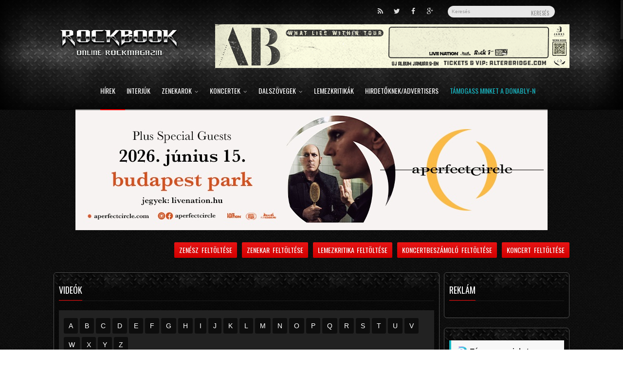

--- FILE ---
content_type: text/html; charset=utf-8
request_url: https://www.rockbook.hu/videok/k?page=-1
body_size: 16796
content:
<!DOCTYPE html>
<html lang="hu" dir="ltr"
  xmlns:og="http://ogp.me/ns#"
  xmlns:article="http://ogp.me/ns/article#"
  xmlns:book="http://ogp.me/ns/book#"
  xmlns:profile="http://ogp.me/ns/profile#"
  xmlns:video="http://ogp.me/ns/video#"
  xmlns:product="http://ogp.me/ns/product#"
  xmlns:content="http://purl.org/rss/1.0/modules/content/"
  xmlns:dc="http://purl.org/dc/terms/"
  xmlns:foaf="http://xmlns.com/foaf/0.1/"
  xmlns:rdfs="http://www.w3.org/2000/01/rdf-schema#"
  xmlns:sioc="http://rdfs.org/sioc/ns#"
  xmlns:sioct="http://rdfs.org/sioc/types#"
  xmlns:skos="http://www.w3.org/2004/02/skos/core#"
  xmlns:xsd="http://www.w3.org/2001/XMLSchema#">
    <head profile="http://www.w3.org/1999/xhtml/vocab">
        <meta charset="utf-8">
        <meta name="viewport" content="width=device-width, initial-scale=1, maximum-scale=1 user-scalable=no" />
        <script async src="https://pagead2.googlesyndication.com/pagead/js/adsbygoogle.js?client=ca-pub-3593438871913541"
     crossorigin="anonymous"></script>
        <script async src="//related.hu/js/v2/widget.js"></script>
        <meta http-equiv="Content-Type" content="text/html; charset=utf-8" />
<link rel="shortcut icon" href="https://www.rockbook.hu/sites/default/files/favicon6_0.ico" type="image/vnd.microsoft.icon" />
<meta name="generator" content="Drupal 7 (http://drupal.org)" />
<link rel="shortlink" href="https://www.rockbook.hu/" />
<meta property="fb:admins" content="107877949317236" />
<meta property="og:site_name" content="Rockbook.hu" />
<meta property="og:type" content="website" />
<meta property="og:url" content="https://www.rockbook.hu/videok/k" />
<meta property="og:title" content="Rockbook.hu - Rockmagazin és Rocklexikon" />
<meta property="og:description" content="A Rockbook egy online rockmagazin, ahol naprakész híreket olvashattok, megtalálhatjátok a legterjedelmesebb magyar rocklexikont, rádiót hallgathattok, programokról, koncertekről informálódhattok, kedvenc zenekaraitok dalszövegei között böngészhettek." />
        <title>Videók - Rockbook.hu</title>
        <link type="text/css" rel="stylesheet" href="https://www.rockbook.hu/sites/default/files/css/css_lQaZfjVpwP_oGNqdtWCSpJT1EMqXdMiU84ekLLxQnc4.css" media="all" />
<link type="text/css" rel="stylesheet" href="https://www.rockbook.hu/sites/default/files/css/css_NayP24GoaSJNh-LEqQRZXVwH0itS4WSpJwcBsn1x0IU.css" media="all" />
<link type="text/css" rel="stylesheet" href="https://www.rockbook.hu/sites/default/files/css/css_2vLNnT9VhuJHYxjR9QgdJvcw7NdkIXHVGch6bcBu_lY.css" media="screen" />
<link type="text/css" rel="stylesheet" href="https://www.rockbook.hu/sites/default/files/css/css_FldL7fiNdGDmj3MMMUilOhH_qH168obdmyNPw90WDjo.css" media="all" />
<link type="text/css" rel="stylesheet" href="https://www.rockbook.hu/sites/default/files/css/css_91aOuOfTn7KPMflqU17DWtRnjFNB_XK8A0pMcU572AU.css" media="all" />
<link type="text/css" rel="stylesheet" href="https://www.rockbook.hu/sites/default/files/css/css_Q086ZLY5FXxA_8jlaUFIQugnKgpoT1XLXa9fa5Ql968.css" media="all" />
        <!-- HTML5 element support for IE6-8 -->
        <!--[if lt IE 9]>
          <script src="//html5shiv.googlecode.com/svn/trunk/html5.js"></script>
        <![endif]-->

        <link href='https://fonts.googleapis.com/css?family=Oswald&subset=latin,latin-ext' rel='stylesheet' type='text/css'>

        <!--[if IE]>
            <meta http-equiv="X-UA-Compatible" content="IE=9; IE=8; IE=EmulateIE8; IE=EDGE" />
            <script src="https://html5shim.googlecode.com/svn/trunk/html5.js"></script>
            <link rel="stylesheet" type="text/css" href="../styles/icons/font-awesome-ie7.min.css" />
        <![endif]-->

        <script src="https://www.rockbook.hu/sites/default/files/js/js_XexEZhbTmj1BHeajKr2rPfyR8Y68f4rm0Nv3Vj5_dSI.js"></script>
<script src="https://www.rockbook.hu/sites/default/files/js/js_onbE0n0cQY6KTDQtHO_E27UBymFC-RuqypZZ6Zxez-o.js"></script>
<script src="https://www.rockbook.hu/sites/default/files/js/js_kX9sURtzVsnDQZc5TzqSLqPD7XG8bTFRW8CP0xtuoDc.js"></script>
<script src="https://www.rockbook.hu/sites/default/files/js/js_PqKFNdo2MMKdydHkszR6_9baOVo5bdT_JI1I5sae9ao.js"></script>
<script>
		translate = Array();
		translate["QapTcha"] = Array();
		translate["QapTcha"]["lock"] = "Fontos! Az Új fiók létrehozása előtt, az egérrel húzza a nyilat jobbra!";
		translate["QapTcha"]["unlock"] = "Köszönjük, már rákattinthat az Új fiók létrehozása gombra!";
	</script>
<script src="https://www.rockbook.hu/sites/default/files/js/js_wwL6Tx4Fjw9QwFMadQSYnbug98VjWzmLGR5m5GqZWsQ.js"></script>
<script src="https://www.rockbook.hu/sites/all/modules/contrib/lightbox2/js/lightbox.js?1768942216"></script>
<script src="https://www.rockbook.hu/sites/default/files/js/js_FrZe0oJ5VWpj86l4gGqQIhWUZDO0mws0b9LQfA1DR9A.js"></script>
<script>(function(i,s,o,g,r,a,m){i["GoogleAnalyticsObject"]=r;i[r]=i[r]||function(){(i[r].q=i[r].q||[]).push(arguments)},i[r].l=1*new Date();a=s.createElement(o),m=s.getElementsByTagName(o)[0];a.async=1;a.src=g;m.parentNode.insertBefore(a,m)})(window,document,"script","https://www.google-analytics.com/analytics.js","ga");ga("create", "UA-26047391-1", {"cookieDomain":"auto"});ga("send", "pageview");</script>
<script src="https://www.rockbook.hu/sites/default/files/js/js_A5A6aF3lKYtqywxeMauTdHVFLz99cT5odhWlWkWe-8Q.js"></script>
<script src="https://www.rockbook.hu/sites/default/files/js/js_9spGnCl49FdYSohcQPYtX7Gi48tmCYQBi37Mg_n-Gpo.js"></script>
<script>jQuery.extend(Drupal.settings, {"basePath":"\/","pathPrefix":"","setHasJsCookie":0,"ajaxPageState":{"theme":"bootstrap_rockbook","theme_token":"qUCswg29xY85cAT-PMfIbzmgxITGJOaZf-gW79mXGMM","js":{"sites\/all\/modules\/contrib\/clientside_validation\/clientside_validation.ie8.js":1,"sites\/all\/modules\/contrib\/clientside_validation\/clientside_validation.js":1,"sites\/all\/modules\/contrib\/jquery_update\/replace\/jquery\/1.7\/jquery.min.js":1,"misc\/jquery-extend-3.4.0.js":1,"misc\/jquery-html-prefilter-3.5.0-backport.js":1,"misc\/jquery.once.js":1,"misc\/drupal.js":1,"misc\/form-single-submit.js":1,"sites\/all\/modules\/custom\/cn_captcha\/jquery_plugins\/qaptcha\/jquery\/jquery.ui.touch.js":1,"sites\/all\/modules\/custom\/cn_captcha\/jquery_plugins\/qaptcha\/jquery\/QapTcha.jquery.js":1,"sites\/all\/modules\/custom\/cn_captcha\/js\/cn_captcha.js":1,"sites\/all\/modules\/rockbook\/js\/rockbook.js":1,"sites\/all\/modules\/custom\/rockbook_general\/rockbook_general.js":1,"public:\/\/languages\/hu_tpXuNRhmiV2zCvoxhwrrqwL-UD7tYrUa_RHjy_jcu4g.js":1,"0":1,"sites\/all\/modules\/colorbox\/js\/colorbox.js":1,"sites\/all\/modules\/colorbox\/styles\/default\/colorbox_style.js":1,"sites\/all\/modules\/contrib\/lightbox2\/js\/auto_image_handling.js":1,"sites\/all\/modules\/contrib\/lightbox2\/js\/lightbox_video.js":1,"sites\/all\/modules\/contrib\/lightbox2\/js\/lightbox.js":1,"sites\/all\/modules\/ctools\/js\/auto-submit.js":1,"sites\/all\/modules\/google_analytics\/googleanalytics.js":1,"1":1,"sites\/all\/modules\/custom\/cn_clientside_validation\/cn_clientside_validation.js":1,"sites\/all\/modules\/contrib\/clientside_validation\/jquery-validate\/jquery.validate.min.js":1,"sites\/all\/modules\/contrib\/form_placeholder\/form_placeholder.js":1,"sites\/all\/themes\/bootstrap\/js\/bootstrap.min.js":1,"sites\/all\/themes\/bootstrap_rockbook\/js\/theme20.js":1,"sites\/all\/themes\/bootstrap_rockbook\/js\/rs-plugin\/pluginsources\/jquery.themepunch.plugins.min.js":1,"sites\/all\/themes\/bootstrap_rockbook\/js\/rs-plugin\/js\/jquery.themepunch.revolution.min.js":1,"sites\/all\/themes\/bootstrap_rockbook\/js\/jquery.prettyPhoto.js":1,"sites\/all\/themes\/bootstrap_rockbook\/js\/jquery.flexslider-min.js":1,"sites\/all\/themes\/bootstrap_rockbook\/js\/jquery.jplayer.js":1,"sites\/all\/themes\/bootstrap_rockbook\/js\/ttw-music-player-min.js":1,"sites\/all\/themes\/bootstrap_rockbook\/music\/myplaylist.js":1,"sites\/all\/themes\/bootstrap_rockbook\/js\/countdown.js":1,"sites\/all\/themes\/bootstrap_rockbook\/js\/jquery.nicescroll.min.js":1,"sites\/all\/themes\/bootstrap_rockbook\/js\/twitter\/jquery.tweet.js":1,"sites\/all\/themes\/bootstrap_rockbook\/js\/custom.js":1,"sites\/all\/themes\/bootstrap_rockbook\/js\/script-cn.js":1,"sites\/all\/themes\/bootstrap_rockbook\/modern-slide-in\/scripts\/jquery.sequence-min.js":1,"sites\/all\/themes\/bootstrap_rockbook\/modern-slide-in\/sequencejs-options.modern-slide-in.js":1},"css":{"modules\/system\/system.base.css":1,"sites\/all\/modules\/simplenews\/simplenews.css":1,"sites\/all\/modules\/contrib\/calendar\/css\/calendar_multiday.css":1,"sites\/all\/modules\/custom\/cn_captcha\/jquery_plugins\/qaptcha\/jquery\/QapTcha.jquery.css":1,"sites\/all\/modules\/date\/date_api\/date.css":1,"sites\/all\/modules\/date\/date_popup\/themes\/datepicker.1.7.css":1,"sites\/all\/modules\/drupal_wall\/css\/drupal_wall.css":1,"modules\/field\/theme\/field.css":1,"sites\/all\/modules\/invite\/modules\/invite_by_email\/css\/invite_by_email.css":1,"sites\/all\/modules\/contrib\/video_filter\/video_filter.css":1,"sites\/all\/modules\/views\/css\/views.css":1,"sites\/all\/modules\/colorbox\/styles\/default\/colorbox_style.css":1,"sites\/all\/modules\/ctools\/css\/ctools.css":1,"sites\/all\/modules\/contrib\/lightbox2\/css\/lightbox_alt.css":1,"sites\/all\/modules\/date\/date_views\/css\/date_views.css":1,"sites\/all\/themes\/bootstrap\/css\/bootstrap.min.css":1,"sites\/all\/themes\/bootstrap\/css\/bootstrap-responsive.min.css":1,"sites\/all\/themes\/bootstrap_rockbook\/css\/bootstrap-rb-gen.min.css":1,"sites\/all\/themes\/bootstrap_rockbook\/style.css":1,"sites\/all\/themes\/bootstrap_rockbook\/js\/rs-plugin\/css\/settings.css":1,"sites\/all\/themes\/bootstrap_rockbook\/styles\/icons\/icons.css":1,"sites\/all\/themes\/bootstrap_rockbook\/modern-slide-in\/css\/sequencejs-theme.modern-slide-in.css":1,"sites\/all\/themes\/bootstrap_rockbook\/css\/custom-cn.css":1,"sites\/all\/themes\/bootstrap_rockbook\/ds_layouts\/rock_band\/rock_band.css":1,"sites\/all\/themes\/bootstrap_rockbook\/ds_layouts\/rock_band\/pubs.css":1,"sites\/all\/themes\/bootstrap_rockbook\/ds_layouts\/rock_band\/festival.css":1,"sites\/all\/themes\/bootstrap_rockbook\/css\/shop.css":1,"sites\/all\/themes\/bootstrap_rockbook\/css\/font-awesome.css":1,"sites\/all\/themes\/bootstrap_rockbook\/css\/custom-shop.css":1}},"colorbox":{"opacity":"0.85","current":"{current} \/ {total}","previous":"\u00ab El\u0151z\u0151","next":"K\u00f6vetkez\u0151 \u00bb","close":"Bez\u00e1r","maxWidth":"98%","maxHeight":"98%","fixed":true,"mobiledetect":true,"mobiledevicewidth":"480px"},"lightbox2":{"rtl":"0","file_path":"\/(\\w\\w\/)public:\/","default_image":"\/sites\/all\/modules\/contrib\/lightbox2\/images\/brokenimage.jpg","border_size":10,"font_color":"000","box_color":"fff","top_position":"","overlay_opacity":"0.8","overlay_color":"000","disable_close_click":1,"resize_sequence":0,"resize_speed":400,"fade_in_speed":400,"slide_down_speed":600,"use_alt_layout":1,"disable_resize":0,"disable_zoom":0,"force_show_nav":0,"show_caption":1,"loop_items":0,"node_link_text":"View Image Details","node_link_target":0,"image_count":"Image !current of !total","video_count":"Video !current of !total","page_count":"Page !current of !total","lite_press_x_close":"\u003Ca href=\u0022#\u0022 onclick=\u0022hideLightbox(); return FALSE;\u0022\u003E\u003Ckbd\u003Ex\u003C\/kbd\u003E\u003C\/a\u003E a bez\u00e1r\u00e1shoz","download_link_text":"","enable_login":false,"enable_contact":false,"keys_close":"c x 27","keys_previous":"p 37","keys_next":"n 39","keys_zoom":"z","keys_play_pause":"32","display_image_size":"original","image_node_sizes":"()","trigger_lightbox_classes":"","trigger_lightbox_group_classes":"","trigger_slideshow_classes":"","trigger_lightframe_classes":"","trigger_lightframe_group_classes":"","custom_class_handler":"lightbox_ungrouped","custom_trigger_classes":"img.up","disable_for_gallery_lists":true,"disable_for_acidfree_gallery_lists":true,"enable_acidfree_videos":true,"slideshow_interval":5000,"slideshow_automatic_start":true,"slideshow_automatic_exit":true,"show_play_pause":true,"pause_on_next_click":false,"pause_on_previous_click":true,"loop_slides":false,"iframe_width":600,"iframe_height":400,"iframe_border":1,"enable_video":1,"flvPlayer":"\/sites\/all\/libraries\/jwplayer\/jwplayer.flash.swf","flvFlashvars":"autoplay=1"},"form_placeholder":{"fallback_support":false,"include":"#views-exposed-form-product-search-page *","exclude":"","required_indicator":"append"},"urlIsAjaxTrusted":{"\/videok\/k":true,"\/videok\/k?page=-1":true},"better_exposed_filters":{"views":{"video_list":{"displays":{"page_4":{"filters":{"title":{"required":false}}}}},"concert_calendar":{"displays":{"block_1":{"filters":[]}}},"recent_koncert":{"displays":{"block":{"filters":[]}}},"f_oldali_lista_blockok":{"displays":{"block_2":{"filters":[]}}}}},"googleanalytics":{"trackOutbound":1,"trackMailto":1,"trackDownload":1,"trackDownloadExtensions":"7z|aac|arc|arj|asf|asx|avi|bin|csv|doc(x|m)?|dot(x|m)?|exe|flv|gif|gz|gzip|hqx|jar|jpe?g|js|mp(2|3|4|e?g)|mov(ie)?|msi|msp|pdf|phps|png|ppt(x|m)?|pot(x|m)?|pps(x|m)?|ppam|sld(x|m)?|thmx|qtm?|ra(m|r)?|sea|sit|tar|tgz|torrent|txt|wav|wma|wmv|wpd|xls(x|m|b)?|xlt(x|m)|xlam|xml|z|zip","trackColorbox":1},"clientsideValidation":{"forms":{"user-login":{"errorPlacement":"1","general":{"errorClass":"error","wrapper":"li","validateTabs":0,"scrollTo":0,"scrollSpeed":"1000","disableHtml5Validation":1,"validateOnBlur":"0","validateOnBlurAlways":"0","validateOnKeyUp":"0","validateBeforeAjax":0,"validateOnSubmit":"1","showMessages":"0","errorElement":"label"},"rules":{"name":{"required":true,"messages":{"required":"Felhaszn\u00e1l\u00f3n\u00e9v field is required.","maxlength":"Felhaszn\u00e1l\u00f3n\u00e9v field has to have maximum 60 values."},"maxlength":60},"pass":{"required":true,"messages":{"required":"Jelsz\u00f3 field is required.","maxlength":"Jelsz\u00f3 field has to have maximum 128 values.","validauthentication":"Incorrect username or password!"},"maxlength":128,"validauthentication":true}}}},"general":{"usexregxp":0,"months":{"janu\u00e1r":1,"jan":1,"febru\u00e1r":2,"feb":2,"m\u00e1rcius":3,"m\u00e1r":3,"\u00e1prilis":4,"\u00e1pr":4,"m\u00e1jus":5,"j\u00fanius":6,"j\u00fan":6,"j\u00falius":7,"j\u00fal":7,"augusztus":8,"aug":8,"szeptember":9,"szep":9,"okt\u00f3ber":10,"okt":10,"november":11,"nov":11,"december":12,"dec":12}},"groups":{"user-login":{}}}});</script>
	
    
	         <!-- Google tag (gtag.js) -->
<script async src="https://www.googletagmanager.com/gtag/js?id=G-MK0G20WHGV"></script>
<script>
  window.dataLayer = window.dataLayer || [];
  function gtag(){dataLayer.push(arguments);}
  gtag('js', new Date());

  gtag('config', 'G-MK0G20WHGV');
</script>
		 <script>
var todayDate = new Date().toISOString().slice(0, 10).replace(/-/g,'');
var script = document.createElement('script');
script.src = 'https://adsinteractive-794b.kxcdn.com/rockbook.hu.js?v=' + todayDate;
script.async = true;
document.head.appendChild(script);
</script>
<script type="text/javascript" src="https://www.rockbook.hu/serviceworker.js"></script>
<meta property="article:published_time" content="2026-01-20CET21:50:18+00:00" />

		</head>
    <body id="fluidGridSystem" class="html not-front not-logged-in two-sidebars page-videok page-videok-k i18n-hu" >
<!-- Google Tag Manager -->
<noscript><iframe src="//www.googletagmanager.com/ns.html?id=GTM-PSKKGD" height="0" width="0" style="display:none;visibility:hidden"></iframe></noscript>
<script type="text/javascript">(function(w,d,s,l,i){w[l]=w[l]||[];w[l].push({'gtm.start':new Date().getTime(),event:'gtm.js'});var f=d.getElementsByTagName(s)[0];var j=d.createElement(s);var dl=l!='dataLayer'?'&l='+l:'';j.src='//www.googletagmanager.com/gtm.js?id='+i+dl;j.type='text/javascript';j.async=true;f.parentNode.insertBefore(j,f);})(window,document,'script','dataLayer','GTM-PSKKGD');</script>
<!-- End Google Tag Manager -->





    
    <!-- Rádió beágyazás
    <script type="text/javascript" src="https://www.wikplayer.com/code.js"
data-config="{'skin':'skins/wikfull/funkyDeepOcean/skin.css','volume':0,'autoplay':true,'shuffle':false,'repeat':0,'showcomment':false,'marqueetexton':false,'placement':'top','showplaylist':false,'playlist':[{'title':'Mex%20R%C3%A1di%C3%B3%20Rock','url':'http%3A%2F%2Fcloudfront251.lexanetwork.com%3A8023%2Fstream'},{'title':'(SAMPLE)%20Canon%20in%20D%20-%20Pachelbel','url':'https%3A%2F%2Fwww.youtube.com%2Fwatch%3Fv%3DMK6heUdRr-E'}]}" ></script>

    -->
    
        <div id="skip-link">
            <a href="#main-content" class="element-invisible element-focusable">Ugrás a tartalomra</a>
        </div>
                <div id="layout" class="full">
    <div id="fb-root"></div>
    <script>(function (d, s, id) {
            var js, fjs = d.getElementsByTagName(s)[0];
            if (d.getElementById(id))
                return;
            js = d.createElement(s);
            js.id = id;
            js.src = "//connect.facebook.net/hu_HU/sdk.js#xfbml=1&appId=264058233655275&version=v2.0";
            fjs.parentNode.insertBefore(js, fjs);
        }(document, 'script', 'facebook-jssdk'));</script>
        
    
        <!-- popup login -->
        <div id="popupLogin">
            <div class="def-block widget">

                <h4>Bejelentkezés</h4>
                <span class="liner"></span>    

                <form action="/videok/k?page=-1" method="post" id="user-login" accept-charset="UTF-8"><div><div class="control-group form-type-textfield form-item-name form-item">
  <label for="edit-name" class="control-label">Felhasználónév <span class="form-required" title="Szükséges mező.">*</span></label>
<div class="controls"> <input placeholder="Felhasználónév" type="text" id="edit-name" name="name" value="" size="60" maxlength="60" class="form-text required" />
</div></div>
<div class="control-group form-type-password form-item-pass form-item">
  <label for="edit-pass" class="control-label">Jelszó <span class="form-required" title="Szükséges mező.">*</span></label>
<div class="controls"> <input placeholder="Jelszó" type="password" id="edit-pass" name="pass" size="60" maxlength="128" class="form-text required" />
</div></div>
<input type="hidden" name="form_build_id" value="form-TT_A5bnqx7POPArr8hBXinA2edHG2Q9ws3PMFpucFWg" />
<input type="hidden" name="form_id" value="user_login" />
<button id="edit-submit--2" name="op" value="Bejelentkezés" type="submit" class="form-submit">Bejelentkezés</button>
</div></form>
            </div><!-- widget -->
            <div id="popupLoginClose">x</div>
        </div><!-- popup login -->

    

    <div id="LoginBackgroundPopup"></div>
    <!-- popup login -->

    <header id="header" role="banner" class="glue">
        <div class="header-bg">
            <div class="header-inner">
                <div id="top" class="row clearfix">

                    <div class="little-head-inner">
                        <div class="little-head">

                            

                            
                            
                                                        <div class="social-search">
                                  <div class="region region-header">
    <section id="block-search-form" class="block block-search clearfix">

      
  <form class="form-search content-search" action="/videok/k?page=-1" method="post" id="search-block-form" accept-charset="UTF-8"><div><div class="container-inline">
      <h2 class="element-invisible">Keresés űrlap</h2>
    <div class="input-append"><input title="A keresendő kifejezések megadása." class="search-query span2 form-text" placeholder="Keresés" type="text" id="edit-search-block-form--2" name="search_block_form" value="" size="15" maxlength="128" /><button type="submit" class="btn"><span>Keresés</span></button></div><button class="element-invisible form-submit" id="edit-submit" name="op" value="Keresés" type="submit">Keresés</button>
<input type="hidden" name="form_build_id" value="form-NU0761JQ9GQTMpRpqyzvinn7xc0dAK5kzSgQO27a3wo" />
<input type="hidden" name="form_id" value="search_block_form" />
</div>
</div></form>  
</section> <!-- /.block -->
  </div>

                                
                                <div class="social social-head">
                                    <a href="https://rockbook.hu/rss.xml" class="bottomtip" title="RSS" target="_blank"><i class="icon-rss"></i></a>
                                    <a href="http://twitter.com/home?status=Rockbook.hu+-+Vide%C3%B3k+-+https%3A%2F%2Fwww.rockbook.hu%2Fvideok%2Fk%3Fpage%3D-1" class="bottomtip" title="Oldal megosztása Twitteren" target="_blank"><i class="icon-twitter"></i></a>
                                    <a href="https://www.facebook.com/sharer/sharer.php?u=https%3A%2F%2Fwww.rockbook.hu%2Fvideok%2Fk%3Fpage%3D-1" class="bottomtip" title="Oldal megosztása Facebook-on" target="_blank"><i class="icon-facebook"></i></a>
                                    <a href="https://plus.google.com/share?url=https%3A%2F%2Fwww.rockbook.hu%2Fvideok%2Fk%3Fpage%3D-1" class="bottomtip" title="Oldal megosztása GooglePlus-on" target="_blank"><i class="icon-google-plus"></i></a>
                                </div><!-- end social -->
                            </div>
                        </div>
                    </div>
                </div>

                                <div id="add-region-header" class="row">
                    <div class="logo bottomtip">
                        <a href="/"><img width="248" height="57" alt="Home" src="/sites/all/themes/bootstrap_rockbook/logo.png"></a>
                    </div>
                    <div id="add-box">
                        						<div style="text-align:center;"><a href="https://www.livenation.hu/tickets/alter-bridge-budapest-events-edp1608300" target="_blank"><img src="https://www.rockbook.hu/uploads/69206f6c9b64b5.52368717.gif"></a></div>                    </div>
                </div>
                
                <div class="headdown">
                    <div class="row clearfix">

                        <nav>
                                                            <ul class="sf-menu"><li class="first leaf"><a href="/" title="">Hírek</a></li>
<li class="leaf"><a href="/interview" title="">Interjúk </a></li>
<li class="expanded"><a href="/zenekarok" title="Zenekarok">Zenekarok<span class="sf-sub-indicator"><i class="icon-angle-down"></i></span></a><ul class="menu"><li class="first leaf"><a href="/zenekarok/hazai" title="">Magyar zenekarok</a></li>
<li class="last leaf"><a href="/zenekarok/kulfoldi" title="">Külföldi zenekarok</a></li>
</ul></li>
<li class="expanded"><a href="/koncertek" title="">Koncertek<span class="sf-sub-indicator"><i class="icon-angle-down"></i></span></a><ul class="menu"><li class="first leaf"><a href="/koncertek/koncertbeszamolok">Koncertbeszámolók</a></li>
<li class="leaf"><a href="/koncertek/budapest">Budapesti koncertek</a></li>
<li class="last leaf"><a href="/koncertek/videk">Vidéki koncertek</a></li>
</ul></li>
<li class="expanded"><a href="/dalszovegek" title="">Dalszövegek<span class="sf-sub-indicator"><i class="icon-angle-down"></i></span></a><ul class="menu"><li class="first leaf"><a href="/dalszovegek/hazai" title="">Magyar</a></li>
<li class="last leaf"><a href="/dalszovegek/kulfoldi" title="">Külföldi</a></li>
</ul></li>
<li class="leaf"><a href="/lemezkritikak">Lemezkritikák</a></li>
<li class="leaf"><a href="/content/hirdetoknek-advertisers">Hirdetőknek/Advertisers</a></li>
<li class="last leaf"><a href="https://www.donably.com/rockbook-rockmagazin" title="">Támogass minket a Donably-n</a></li>
</ul>                                                                                </nav>
                        <div class="mini-cart">
                            <div class="cart-icon">
                                                            </div>
                                                    </div>
                    </div>
                </div>
            </div>
        </div>    
    </header>
<div style="text-align:center; padding-top: 224px;" class="headerala"><center><a href="https://www.livenation.hu/tickets/a-perfect-circle-budapest-events-edp1628748" target="_blank"><img src="https://www.rockbook.hu/uploads/690a315d5ee903.80788745.jpg"></a></center></div>
    <!--<div class="left_right_banners">
            <div class="left_banner"><a href="http://energydrink-hu.redbull.com/red-bull-editions" target="_blank"><img src="https://rockbook.hu/RB_Editions_rockbook_bal.jpg"></a></div>
            <div class="right_banner"><a href="http://energydrink-hu.redbull.com/red-bull-editions" target="_blank"><img src="https://rockbook.hu/RB_Editions_rockbook_right.jpg"></a></div>
    </div>-->
    
    
    <div class="page-content"> <!-- A back to up osztály csak akkor kell, mikor nincs slider -->
        <div class="row clearfix mb">


                            <div id="add-content-links">
                    <ul class="menu">
                        <li class="leaf"><a href="/node/add/koncert" title="">Koncert feltöltése</a></li>
                        <li class="leaf"><a href="/node/add/concert-review" title="">Koncertbeszámoló feltöltése</a></li>
                        <li class="leaf"><a href="/node/add/album-review" title="">Lemezkritika feltöltése</a></li>
                        <li class="leaf"><a href="/node/add/zenekar" title="">Zenekar feltöltése</a></li>
                        <li class="last leaf"><a href="/node/add/musician" title="">Zenész feltöltése</a></li>
                    </ul>
                                    </div>
            
        </div>

        
        
        <div class="row span24 row-fluid">

             

                                    <div class="span6 filter-button"><i class="fa fa-search"></i>Search & Filters</div>
                    <aside class="sidebar-shop-mobile sidebar span6" role="complementary">
                        
                          <div class="region region-sidebar-first">
    <div id="block-block-42" class="def-block widget block block-block clearfix">

      
    
  
<div class="patreon-box donably-box">
	<a href="https://www.donably.com/rockbook-rockmagazin" target="_blank">
		<img src="/sites/all/themes/bootstrap_rockbook/images/donably-color-logo-transparent.png" alt="Donably" style="">
		<span>Támogass minket a Donably-n</span>
	</a>
</div>  
</div> <!-- /.block -->
<div id="block-block-17" class="def-block widget block block-block clearfix">

        <h4 class="block-title">Lorna Shore, Whitechapel, Shadow Of Intent, Humanity&#039;s Last Breath</h4>
    <span class="liner"></span>
    
    
   <p style="text-align: center;"><a href="https://www.tixa.hu/lorna-shore-whitechapel-shadow-of-intent-humanitys-last-breath" target="_blank"><img alt="" class="media-image" style="width: 220px; height: 320px;" typeof="foaf:Image" src="https://www.rockbook.hu/sites/default/files/lorna_shore_2026_budapest.jpg" width="220" height="320" /></a></p>
<p style="text-align: center;"> </p>
   
</div> <!-- /.block -->
<div id="block-block-38" class="def-block widget block block-block clearfix">

      
    
  
<script async src="https://pagead2.googlesyndication.com/pagead/js/adsbygoogle.js?client=ca-pub-3593438871913541"
     crossorigin="anonymous"></script>
<ins class="adsbygoogle"
     style="display:block"
     data-ad-client="ca-pub-3593438871913541"
     data-ad-slot="2930583735"
     data-ad-format="auto"
     data-full-width-responsive="true"></ins>
<script>
     (adsbygoogle = window.adsbygoogle || []).push({});
</script>  
</div> <!-- /.block -->
<div id="block-block-26" class="def-block widget block block-block clearfix">

        <h4 class="block-title">Slaughter To Prevail, Dying Fetus, Suicide Silence</h4>
    <span class="liner"></span>
    
    
   <p style="text-align: center;"><a href="https://jegy.rock1.hu/slaughter-to-prevail_20260204" target="_blank"><img alt="" class="media-image" style="width: 220px; height: 276px;" typeof="foaf:Image" src="https://www.rockbook.hu/sites/default/files/slaughter_to_prevail_2026_budapest.jpg" width="220" height="276" /></a></p>
<p style="text-align: center;"> </p>
<p><strong><ytvideo> </ytvideo></strong></p>
   
</div> <!-- /.block -->
<div id="block-block-34" class="def-block widget block block-block clearfix">

        <h4 class="block-title">Igorrr, DVNE, Thoughtcrimes</h4>
    <span class="liner"></span>
    
    
   <p style="text-align: center;"><a href="https://www.tixa.hu/igorrr-budapest" target="_blank"><img alt="" class="media-image" style="width: 220px; height: 303px;" typeof="foaf:Image" src="https://www.rockbook.hu/sites/default/files/igorr_2026_budapest.jpg" width="220" height="303" /></a></p>
<p style="text-align: center;"> </p>
   
</div> <!-- /.block -->
<div id="block-block-35" class="def-block widget block block-block clearfix">

        <h4 class="block-title">Beyond The Black, Setyøursails, Seraina Telli</h4>
    <span class="liner"></span>
    
    
   <p style="text-align: center;"><a href="https://jegy.rock1.hu/beyond-the-black_20260122?fbclid=IwY2xjawPNvHtleHRuA2FlbQIxMABicmlkETBVR0ZCOUh4bUJTcllaNU9Rc3J0YwZhcHBfaWQQMjIyMDM5MTc4ODIwMDg5MgABHqRXip8Bm2fHpqI3q_rPTjCjLsUKua52I1Qw3bU-vmKLOBzn1u6TvAVgDlrJ_aem_rs77hMjTBlzWSmk5jb9k-g" target="_blank"><img alt="" class="media-image" style="width: 220px; height: 220px;" typeof="foaf:Image" src="https://www.rockbook.hu/sites/default/files/btb.jpg" width="220" height="220" /></a></p>
   
</div> <!-- /.block -->
<div id="block-block-40" class="def-block widget block block-block clearfix">

      
    
  
<script async src="https://pagead2.googlesyndication.com/pagead/js/adsbygoogle.js?client=ca-pub-3593438871913541"
     crossorigin="anonymous"></script>
<ins class="adsbygoogle"
     style="display:block"
     data-ad-client="ca-pub-3593438871913541"
     data-ad-slot="2930583735"
     data-ad-format="auto"
     data-full-width-responsive="true"></ins>
<script>
     (adsbygoogle = window.adsbygoogle || []).push({});
</script>  
</div> <!-- /.block -->
  </div>
                          <div class="region region-sidebar-second">
    <div id="block-views-concert-calendar-block-1" class="def-block widget block block-views clearfix">

        <h4 class="block-title">Koncertnaptár</h4>
    <span class="liner"></span>
    
    
  <div class="view view-concert-calendar view-id-concert_calendar view-display-id-block_1 view-dom-id-dc7180993d79b8fab69d6ca8c68298a2">
            <div class="view-header">
      <div class="date-nav-wrapper clearfix">
  <div class="date-nav item-list">
    <div class="date-heading">
      <h3><a href="https://www.rockbook.hu/calendar-node-field-idopont/month/2026-01?page=-1" title="Hónap egészoldalas megtekintése">január</a></h3>
    </div>
    <ul class="pager">
          <li class="date-prev">
        <a href="https://www.rockbook.hu/videok/k?page=-1&amp;mini=2025-12" title="Ugrás az előző hónapra" rel="nofollow">&laquo;</a>      </li>
              <li class="date-next">
        <a href="https://www.rockbook.hu/videok/k?page=-1&amp;mini=2026-02" title="Ugrás a következő hónapra" rel="nofollow">&raquo;</a>      </li>
        </ul>
  </div>
</div>    </div>
  
  
  
      <div class="view-content">
      <div class="calendar-calendar"><div class="month-view">
 
<table class="mini">
  <thead>
    <tr>
              <th class="days mon">
          h        </th>
              <th class="days tue">
          k        </th>
              <th class="days wed">
          s        </th>
              <th class="days thu">
          c        </th>
              <th class="days fri">
          p        </th>
              <th class="days sat">
          s        </th>
              <th class="days sun">
          v        </th>
          </tr>
  </thead>
  <tbody>
          <tr>
                  <td id="concert_calendar-2025-12-29" class="mon mini empty">
            <div class="calendar-empty">&nbsp;</div>
          </td>
                  <td id="concert_calendar-2025-12-30" class="tue mini empty">
            <div class="calendar-empty">&nbsp;</div>
          </td>
                  <td id="concert_calendar-2025-12-31" class="wed mini empty">
            <div class="calendar-empty">&nbsp;</div>
          </td>
                  <td id="concert_calendar-2026-01-01" class="thu mini past has-no-events">
            <div class="month mini-day-off"> 
  1 
</div>
<div class="calendar-empty">&nbsp;</div>
          </td>
                  <td id="concert_calendar-2026-01-02" class="fri mini past has-events">
            <div class="month mini-day-on"> 
  <a href='/koncert-nap?idopont[value][year]=2026&idopont[value][month]=1&idopont[value][day]=2'>2</a> 
</div>
<div class="calendar-empty">&nbsp;</div>
          </td>
                  <td id="concert_calendar-2026-01-03" class="sat mini past has-events">
            <div class="month mini-day-on"> 
  <a href='/koncert-nap?idopont[value][year]=2026&idopont[value][month]=1&idopont[value][day]=3'>3</a> 
</div>
<div class="calendar-empty">&nbsp;</div>
          </td>
                  <td id="concert_calendar-2026-01-04" class="sun mini past has-no-events">
            <div class="month mini-day-off"> 
  4 
</div>
<div class="calendar-empty">&nbsp;</div>
          </td>
              </tr>
          <tr>
                  <td id="concert_calendar-2026-01-05" class="mon mini past has-no-events">
            <div class="month mini-day-off"> 
  5 
</div>
<div class="calendar-empty">&nbsp;</div>
          </td>
                  <td id="concert_calendar-2026-01-06" class="tue mini past has-no-events">
            <div class="month mini-day-off"> 
  6 
</div>
<div class="calendar-empty">&nbsp;</div>
          </td>
                  <td id="concert_calendar-2026-01-07" class="wed mini past has-no-events">
            <div class="month mini-day-off"> 
  7 
</div>
<div class="calendar-empty">&nbsp;</div>
          </td>
                  <td id="concert_calendar-2026-01-08" class="thu mini past has-no-events">
            <div class="month mini-day-off"> 
  8 
</div>
<div class="calendar-empty">&nbsp;</div>
          </td>
                  <td id="concert_calendar-2026-01-09" class="fri mini past has-events">
            <div class="month mini-day-on"> 
  <a href='/koncert-nap?idopont[value][year]=2026&idopont[value][month]=1&idopont[value][day]=9'>9</a> 
</div>
<div class="calendar-empty">&nbsp;</div>
          </td>
                  <td id="concert_calendar-2026-01-10" class="sat mini past has-events">
            <div class="month mini-day-on"> 
  <a href='/koncert-nap?idopont[value][year]=2026&idopont[value][month]=1&idopont[value][day]=10'>10</a> 
</div>
<div class="calendar-empty">&nbsp;</div>
          </td>
                  <td id="concert_calendar-2026-01-11" class="sun mini past has-no-events">
            <div class="month mini-day-off"> 
  11 
</div>
<div class="calendar-empty">&nbsp;</div>
          </td>
              </tr>
          <tr>
                  <td id="concert_calendar-2026-01-12" class="mon mini past has-no-events">
            <div class="month mini-day-off"> 
  12 
</div>
<div class="calendar-empty">&nbsp;</div>
          </td>
                  <td id="concert_calendar-2026-01-13" class="tue mini past has-no-events">
            <div class="month mini-day-off"> 
  13 
</div>
<div class="calendar-empty">&nbsp;</div>
          </td>
                  <td id="concert_calendar-2026-01-14" class="wed mini past has-no-events">
            <div class="month mini-day-off"> 
  14 
</div>
<div class="calendar-empty">&nbsp;</div>
          </td>
                  <td id="concert_calendar-2026-01-15" class="thu mini past has-no-events">
            <div class="month mini-day-off"> 
  15 
</div>
<div class="calendar-empty">&nbsp;</div>
          </td>
                  <td id="concert_calendar-2026-01-16" class="fri mini past has-events">
            <div class="month mini-day-on"> 
  <a href='/koncert-nap?idopont[value][year]=2026&idopont[value][month]=1&idopont[value][day]=16'>16</a> 
</div>
<div class="calendar-empty">&nbsp;</div>
          </td>
                  <td id="concert_calendar-2026-01-17" class="sat mini past has-events">
            <div class="month mini-day-on"> 
  <a href='/koncert-nap?idopont[value][year]=2026&idopont[value][month]=1&idopont[value][day]=17'>17</a> 
</div>
<div class="calendar-empty">&nbsp;</div>
          </td>
                  <td id="concert_calendar-2026-01-18" class="sun mini past has-no-events">
            <div class="month mini-day-off"> 
  18 
</div>
<div class="calendar-empty">&nbsp;</div>
          </td>
              </tr>
          <tr>
                  <td id="concert_calendar-2026-01-19" class="mon mini past has-no-events">
            <div class="month mini-day-off"> 
  19 
</div>
<div class="calendar-empty">&nbsp;</div>
          </td>
                  <td id="concert_calendar-2026-01-20" class="tue mini today has-no-events">
            <div class="month mini-day-off"> 
  20 
</div>
<div class="calendar-empty">&nbsp;</div>
          </td>
                  <td id="concert_calendar-2026-01-21" class="wed mini future has-no-events">
            <div class="month mini-day-off"> 
  21 
</div>
<div class="calendar-empty">&nbsp;</div>
          </td>
                  <td id="concert_calendar-2026-01-22" class="thu mini future has-events">
            <div class="month mini-day-on"> 
  <a href='/koncert-nap?idopont[value][year]=2026&idopont[value][month]=1&idopont[value][day]=22'>22</a> 
</div>
<div class="calendar-empty">&nbsp;</div>
          </td>
                  <td id="concert_calendar-2026-01-23" class="fri mini future has-no-events">
            <div class="month mini-day-off"> 
  23 
</div>
<div class="calendar-empty">&nbsp;</div>
          </td>
                  <td id="concert_calendar-2026-01-24" class="sat mini future has-events">
            <div class="month mini-day-on"> 
  <a href='/koncert-nap?idopont[value][year]=2026&idopont[value][month]=1&idopont[value][day]=24'>24</a> 
</div>
<div class="calendar-empty">&nbsp;</div>
          </td>
                  <td id="concert_calendar-2026-01-25" class="sun mini future has-events">
            <div class="month mini-day-on"> 
  <a href='/koncert-nap?idopont[value][year]=2026&idopont[value][month]=1&idopont[value][day]=25'>25</a> 
</div>
<div class="calendar-empty">&nbsp;</div>
          </td>
              </tr>
          <tr>
                  <td id="concert_calendar-2026-01-26" class="mon mini future has-no-events">
            <div class="month mini-day-off"> 
  26 
</div>
<div class="calendar-empty">&nbsp;</div>
          </td>
                  <td id="concert_calendar-2026-01-27" class="tue mini future has-events">
            <div class="month mini-day-on"> 
  <a href='/koncert-nap?idopont[value][year]=2026&idopont[value][month]=1&idopont[value][day]=27'>27</a> 
</div>
<div class="calendar-empty">&nbsp;</div>
          </td>
                  <td id="concert_calendar-2026-01-28" class="wed mini future has-events">
            <div class="month mini-day-on"> 
  <a href='/koncert-nap?idopont[value][year]=2026&idopont[value][month]=1&idopont[value][day]=28'>28</a> 
</div>
<div class="calendar-empty">&nbsp;</div>
          </td>
                  <td id="concert_calendar-2026-01-29" class="thu mini future has-events">
            <div class="month mini-day-on"> 
  <a href='/koncert-nap?idopont[value][year]=2026&idopont[value][month]=1&idopont[value][day]=29'>29</a> 
</div>
<div class="calendar-empty">&nbsp;</div>
          </td>
                  <td id="concert_calendar-2026-01-30" class="fri mini future has-events">
            <div class="month mini-day-on"> 
  <a href='/koncert-nap?idopont[value][year]=2026&idopont[value][month]=1&idopont[value][day]=30'>30</a> 
</div>
<div class="calendar-empty">&nbsp;</div>
          </td>
                  <td id="concert_calendar-2026-01-31" class="sat mini future has-events">
            <div class="month mini-day-on"> 
  <a href='/koncert-nap?idopont[value][year]=2026&idopont[value][month]=1&idopont[value][day]=31'>31</a> 
</div>
<div class="calendar-empty">&nbsp;</div>
          </td>
                  <td id="concert_calendar-2026-02-01" class="sun mini empty">
            <div class="calendar-empty">&nbsp;</div>
          </td>
              </tr>
      </tbody>
</table>
</div></div>
    </div>
  
  
  
  
  
  
</div>  
</div> <!-- /.block -->
<div id="block-views-recent-koncert-block" class="def-block widget block block-views clearfix">

        <h4 class="block-title">Kiemelt koncertek</h4>
    <span class="liner"></span>
    
    
  <div class="view view-recent-koncert view-id-recent_koncert view-display-id-block view-dom-id-dccc7890975085345c337fc8c495393d">
        
  
  
      <div class="view-content">
        <div class="views-row views-row-1 views-row-odd views-row-first">
    <a class="featured-concert" href="/koncert/beyond-black-setyoursails-seraina-telli">
<div class="date">
    <span class='date'>
	<span class="date-row"><span class='red'>22</span></span>
	<span class="date-row"><span class='black'>JAN</span></span>
</span>

</div>
<div class="img">
            <img src="/sites/all/themes/bootstrap_rockbook/images/defaults/concert-default-img.jpg" width="211" height="92" alt='Rock koncert' />        <div class="h2-box"><h2><span>Beyond The Black, Setyoursails, Seraina Telli</span></h2></div>
</div>
</a>  </div>
  <div class="views-row views-row-2 views-row-even">
    <a class="featured-concert" href="/koncert/ensiferum-freedom-call-dragony">
<div class="date">
    <span class='date'>
	<span class="date-row"><span class='red'>25</span></span>
	<span class="date-row"><span class='black'>JAN</span></span>
</span>

</div>
<div class="img">
            <img src="/sites/all/themes/bootstrap_rockbook/images/defaults/concert-default-img.jpg" width="211" height="92" alt='Rock koncert' />        <div class="h2-box"><h2><span>Ensiferum, Freedom Call, Dragony</span></h2></div>
</div>
</a>  </div>
  <div class="views-row views-row-3 views-row-odd views-row-last">
    <a class="featured-concert" href="/koncert/leprous-ihlo-crystal-horizon">
<div class="date">
    <span class='date'>
	<span class="date-row"><span class='red'>27</span></span>
	<span class="date-row"><span class='black'>JAN</span></span>
</span>

</div>
<div class="img">
            <img src="/sites/all/themes/bootstrap_rockbook/images/defaults/concert-default-img.jpg" width="211" height="92" alt='Rock koncert' />        <div class="h2-box"><h2><span>Leprous, Ihlo, Crystal Horizon</span></h2></div>
</div>
</a>  </div>
    </div>
  
  
  
  
      <div class="view-footer">
       <p><a class="entire-list" href="/koncertek">Teljes lista</a></p>
     </div>
  
  
</div>  
</div> <!-- /.block -->
<div id="block-block-39" class="def-block widget block block-block clearfix">

      
    
  
<script async src="https://pagead2.googlesyndication.com/pagead/js/adsbygoogle.js?client=ca-pub-3593438871913541"
     crossorigin="anonymous"></script>
<!-- Sideblock Secondary 1 függőleges -->
<ins class="adsbygoogle"
     style="display:block"
     data-ad-client="ca-pub-3593438871913541"
     data-ad-slot="8341111096"
     data-ad-format="auto"
     data-full-width-responsive="true"></ins>
<script>
     (adsbygoogle = window.adsbygoogle || []).push({});
</script>  
</div> <!-- /.block -->
<div id="block-views-f-oldali-lista-blockok-block-2" class="def-block widget block block-views clearfix">

        <h4 class="block-title">Koncertbeszámolók</h4>
    <span class="liner"></span>
    
    
  <div class="view view-f-oldali-lista-blockok view-id-f_oldali_lista_blockok view-display-id-block_2 view-dom-id-b371ee52e1b963ff1d9833812a0ac94c">
        
  
  
      <div class="view-content">
      <ul>
  <li class="views-row views-row-1 views-row-odd views-row-first">
      
  <div class="views-field views-field-title">        <span class="field-content"><a href="/hirek/hazibuli-finn-nyelvrokonainkkal-heidenfest-koncertbeszamolo-2026-januar-17-barba-negra">Házibuli finn nyelvrokonainkkal: Heidenfest-koncertbeszámoló – 2026. január 17., Barba Negra</a></span>  </div>  </li>
  <li class="views-row views-row-2 views-row-even">
      
  <div class="views-field views-field-title">        <span class="field-content"><a href="/hirek/ev-vegi-rocktamadas-tramps-30-eves-jubileum-koncertbeszamolo-analog-music-hall-2025-december">Év végi rocktámadás: Tramps  30 éves jubileum koncertbeszámoló - Analog Music Hall, 2025. december 28. </a></span>  </div>  </li>
  <li class="views-row views-row-3 views-row-odd">
      
  <div class="views-field views-field-title">        <span class="field-content"><a href="/hirek/returjegy-pokolba-dopelord-es-kelet-europai-doom-diadala-az-instantban-koncertbeszamolo">Retúrjegy a pokolba - A Dopelord, és a kelet-európai doom diadala az Instantban (koncertbeszámoló)</a></span>  </div>  </li>
  <li class="views-row views-row-4 views-row-even">
      
  <div class="views-field views-field-title">        <span class="field-content"><a href="/hirek/varazsgombas-gyros-egy-kis-deli-olajjal-clutch-1000mods-bokassa-koncertbeszamolo-20251205">Varázsgombás gyros egy kis déli olajjal: Clutch, 1000mods, Bokassa koncertbeszámoló – 2025.12.05., Barba Negra</a></span>  </div>  </li>
  <li class="views-row views-row-5 views-row-odd views-row-last">
      
  <div class="views-field views-field-title">        <span class="field-content"><a href="/hirek/till-lindemann-razuditotta-sajat-perverz-poklat-az-mvm-dome-ra-koncertbeszamolo-20251203-mvm">Till Lindemann rázúdította saját perverz poklát az MVM Dome-ra (koncertbeszámoló) - 2025.12.03., MVM Dome</a></span>  </div>  </li>
</ul>
    </div>
  
  
  
  
      <div class="view-footer">
       <p><a href="/koncertek/koncertbeszamolok" class="more-link">Tovább</a></p>
     </div>
  
  
</div>  
</div> <!-- /.block -->
<div id="block-block-24" class="def-block widget block block-block clearfix">

      
    
   <p></p><center>
<p><a href="https://ultrasportsbet247.com/" target="_blank"><img alt="sportfogadás oldalak" src="/image/UltraSportsBet.jpg" /></a></p>
<p></p></center>
   
</div> <!-- /.block -->
  </div>
                    </aside>  <!-- /#sidebar-second -->
                            

            <div class="span18">

                <section class="def-block span24">  
                                        <a id="main-content"></a>
                                                                <h4>Videók</h4>
                        <span class="liner"></span>
                                                                                                                                                                      <div class="region region-content">
    <div class="view view-video-list view-id-video_list view-display-id-page_4 view-dom-id-c886a577fe2b24ef5315297eded9816a">
            <div class="view-header">
       <div class="Alphabet">
<ul>
<li><a class="alpha-page" href="/videok/a">A</a></li>
<li><a class="alpha-page" href="/videok/b">B</a></li>
<li><a class="alpha-page" href="/videok/c">C</a></li>
<li><a class="alpha-page" href="/videok/d">D</a></li>
<li><a class="alpha-page" href="/videok/e">E</a></li>
<li><a class="alpha-page" href="/videok/f">F</a></li>
<li><a class="alpha-page" href="/videok/g">G</a></li>
<li><a class="alpha-page" href="/videok/h">H</a></li>
<li><a class="alpha-page" href="/videok/i">I</a></li>
<li><a class="alpha-page" href="/videok/j">J</a></li>
<li><a class="alpha-page" href="/videok/k">K</a></li>
<li><a class="alpha-page" href="/videok/l">L</a></li>
<li><a class="alpha-page" href="/videok/m">M</a></li>
<li><a class="alpha-page" href="/videok/n">N</a></li>
<li><a class="alpha-page" href="/videok/o">O</a></li>
<li><a class="alpha-page" href="/videok/p">P</a></li>
<li><a class="alpha-page" href="/videok/q">Q</a></li>
<li><a class="alpha-page" href="/videok/r">R</a></li>
<li><a class="alpha-page" href="/videok/s">S</a></li>
<li><a class="alpha-page" href="/videok/t">T</a></li>
<li><a class="alpha-page" href="/videok/u">U</a></li>
<li><a class="alpha-page" href="/videok/v">V</a></li>
<li><a class="alpha-page" href="/videok/w">W</a></li>
<li><a class="alpha-page" href="/videok/x">X</a></li>
<li><a class="alpha-page" href="/videok/y">Y</a></li>
<li><a class="alpha-page" href="/videok/z">Z</a></li>
</ul>
</div>     </div>
  
      <div class="view-filters">
      <form class="ctools-auto-submit-full-form" action="/videok/k" method="get" id="views-exposed-form-video-list-page-4" accept-charset="UTF-8"><div><div class="views-exposed-form">
  <div class="views-exposed-widgets clearfix">
          <div id="edit-title-wrapper" class="views-exposed-widget views-widget-filter-title">
                        <div class="views-widget">
          <div class="control-group form-type-textfield form-item-title form-item">
<div class="controls"> <input type="text" id="edit-title" name="title" value="" size="30" maxlength="128" class="form-text" />
</div></div>
        </div>
              </div>
                    <div class="views-exposed-widget views-submit-button">
      <button class="ctools-use-ajax ctools-auto-submit-click js-hide form-submit" id="edit-submit-video-list" name="" value="Alkalmazás" type="submit">Alkalmazás</button>
    </div>
      </div>
</div>
</div></form>    </div>
  
  
      <div class="view-content">
        <div class="views-row views-row-1 views-row-odd views-row-first">
      
  <div class="views-field views-field-title">        <span class="field-content"><a href="/zenekar/kabinlaz/videok">KabinLáz</a></span>  </div>  </div>
  <div class="views-row views-row-2 views-row-even">
      
  <div class="views-field views-field-title">        <span class="field-content"><a href="/zenekar/kaiser-chiefs/videok">Kaiser Chiefs</a></span>  </div>  </div>
  <div class="views-row views-row-3 views-row-odd">
      
  <div class="views-field views-field-title">        <span class="field-content"><a href="/zenekar/kalapacs/videok">Kalapács</a></span>  </div>  </div>
  <div class="views-row views-row-4 views-row-even">
      
  <div class="views-field views-field-title">        <span class="field-content"><a href="/zenekar/kamelot/videok">Kamelot</a></span>  </div>  </div>
  <div class="views-row views-row-5 views-row-odd">
      
  <div class="views-field views-field-title">        <span class="field-content"><a href="/zenekar/kampec-dolores/videok">Kampec Dolores </a></span>  </div>  </div>
  <div class="views-row views-row-6 views-row-even">
      
  <div class="views-field views-field-title">        <span class="field-content"><a href="/zenekar/kansas/videok">Kansas</a></span>  </div>  </div>
  <div class="views-row views-row-7 views-row-odd">
      
  <div class="views-field views-field-title">        <span class="field-content"><a href="/zenekar/karfa-thema-0/videok">Karfa Thema</a></span>  </div>  </div>
  <div class="views-row views-row-8 views-row-even">
      
  <div class="views-field views-field-title">        <span class="field-content"><a href="/zenekar/karma-3/videok">Karma</a></span>  </div>  </div>
  <div class="views-row views-row-9 views-row-odd">
      
  <div class="views-field views-field-title">        <span class="field-content"><a href="/zenekar/karpatia/videok">Kárpátia</a></span>  </div>  </div>
  <div class="views-row views-row-10 views-row-even">
      
  <div class="views-field views-field-title">        <span class="field-content"><a href="/zenekar/karthago/videok">Karthago</a></span>  </div>  </div>
  <div class="views-row views-row-11 views-row-odd">
      
  <div class="views-field views-field-title">        <span class="field-content"><a href="/zenekar/kasabian/videok">Kasabian</a></span>  </div>  </div>
  <div class="views-row views-row-12 views-row-even">
      
  <div class="views-field views-field-title">        <span class="field-content"><a href="/zenekar/kaztor/videok">Kaztor</a></span>  </div>  </div>
  <div class="views-row views-row-13 views-row-odd">
      
  <div class="views-field views-field-title">        <span class="field-content"><a href="/zenekar/keith-jarrett/videok">Keith Jarrett</a></span>  </div>  </div>
  <div class="views-row views-row-14 views-row-even">
      
  <div class="views-field views-field-title">        <span class="field-content"><a href="/zenekar/kek-es-narancssarga-produkcio/videok">Kék és Narancssárga Produkció</a></span>  </div>  </div>
  <div class="views-row views-row-15 views-row-odd">
      
  <div class="views-field views-field-title">        <span class="field-content"><a href="/zenekar/keleti-front/videok">Keleti Front</a></span>  </div>  </div>
  <div class="views-row views-row-16 views-row-even">
      
  <div class="views-field views-field-title">        <span class="field-content"><a href="/zenekar/ken-hensley/videok">Ken Hensley</a></span>  </div>  </div>
  <div class="views-row views-row-17 views-row-odd">
      
  <div class="views-field views-field-title">        <span class="field-content"><a href="/zenekar/kenny-wayne-shepherd/videok">Kenny Wayne Shepherd</a></span>  </div>  </div>
  <div class="views-row views-row-18 views-row-even">
      
  <div class="views-field views-field-title">        <span class="field-content"><a href="/zenekar/kerecsensolyom/videok">KerecsenSólyom</a></span>  </div>  </div>
  <div class="views-row views-row-19 views-row-odd">
      
  <div class="views-field views-field-title">        <span class="field-content"><a href="/zenekar/kerekes-band/videok">Kerekes Band</a></span>  </div>  </div>
  <div class="views-row views-row-20 views-row-even">
      
  <div class="views-field views-field-title">        <span class="field-content"><a href="/zenekar/kezi-chopin/videok">Kézi-Chopin</a></span>  </div>  </div>
  <div class="views-row views-row-21 views-row-odd">
      
  <div class="views-field views-field-title">        <span class="field-content"><a href="/zenekar/kft/videok">KFT</a></span>  </div>  </div>
  <div class="views-row views-row-22 views-row-even">
      
  <div class="views-field views-field-title">        <span class="field-content"><a href="/zenekar/kid-rock/videok">Kid Rock</a></span>  </div>  </div>
  <div class="views-row views-row-23 views-row-odd">
      
  <div class="views-field views-field-title">        <span class="field-content"><a href="/zenekar/killers/videok">Killers, The</a></span>  </div>  </div>
  <div class="views-row views-row-24 views-row-even">
      
  <div class="views-field views-field-title">        <span class="field-content"><a href="/zenekar/killing-joke/videok">Killing Joke</a></span>  </div>  </div>
  <div class="views-row views-row-25 views-row-odd">
      
  <div class="views-field views-field-title">        <span class="field-content"><a href="/zenekar/killswitch-engage/videok">Killswitch Engage</a></span>  </div>  </div>
  <div class="views-row views-row-26 views-row-even">
      
  <div class="views-field views-field-title">        <span class="field-content"><a href="/zenekar/killusion/videok">Killusion</a></span>  </div>  </div>
  <div class="views-row views-row-27 views-row-odd">
      
  <div class="views-field views-field-title">        <span class="field-content"><a href="/zenekar/kimnowak/videok">Kimnowak</a></span>  </div>  </div>
  <div class="views-row views-row-28 views-row-even">
      
  <div class="views-field views-field-title">        <span class="field-content"><a href="/zenekar/king-crimson/videok">King Crimson</a></span>  </div>  </div>
  <div class="views-row views-row-29 views-row-odd">
      
  <div class="views-field views-field-title">        <span class="field-content"><a href="/zenekar/king-diamond/videok">King Diamond</a></span>  </div>  </div>
  <div class="views-row views-row-30 views-row-even">
      
  <div class="views-field views-field-title">        <span class="field-content"><a href="/zenekar/kings-leon/videok">Kings Of Leon</a></span>  </div>  </div>
  <div class="views-row views-row-31 views-row-odd">
      
  <div class="views-field views-field-title">        <span class="field-content"><a href="/zenekar/kinks/videok">Kinks, The</a></span>  </div>  </div>
  <div class="views-row views-row-32 views-row-even">
      
  <div class="views-field views-field-title">        <span class="field-content"><a href="/zenekar/kiscsillag/videok">Kiscsillag</a></span>  </div>  </div>
  <div class="views-row views-row-33 views-row-odd">
      
  <div class="views-field views-field-title">        <span class="field-content"><a href="/zenekar/kispal-es-borz/videok">Kispál és a Borz</a></span>  </div>  </div>
  <div class="views-row views-row-34 views-row-even">
      
  <div class="views-field views-field-title">        <span class="field-content"><a href="/zenekar/kiss/videok">KISS</a></span>  </div>  </div>
  <div class="views-row views-row-35 views-row-odd">
      
  <div class="views-field views-field-title">        <span class="field-content"><a href="/zenekar/klinika-0/videok">Klinika</a></span>  </div>  </div>
  <div class="views-row views-row-36 views-row-even">
      
  <div class="views-field views-field-title">        <span class="field-content"><a href="/zenekar/knock-out/videok">KNOCK OUT </a></span>  </div>  </div>
  <div class="views-row views-row-37 views-row-odd">
      
  <div class="views-field views-field-title">        <span class="field-content"><a href="/zenekar/korai-orom/videok">Korai Öröm</a></span>  </div>  </div>
  <div class="views-row views-row-38 views-row-even">
      
  <div class="views-field views-field-title">        <span class="field-content"><a href="/zenekar/koral/videok">Korál</a></span>  </div>  </div>
  <div class="views-row views-row-39 views-row-odd">
      
  <div class="views-field views-field-title">        <span class="field-content"><a href="/zenekar/kormoran/videok">Kormorán</a></span>  </div>  </div>
  <div class="views-row views-row-40 views-row-even">
      
  <div class="views-field views-field-title">        <span class="field-content"><a href="/zenekar/korn/videok">Korn</a></span>  </div>  </div>
  <div class="views-row views-row-41 views-row-odd">
      
  <div class="views-field views-field-title">        <span class="field-content"><a href="/zenekar/korpiklaani/videok">Korpiklaani</a></span>  </div>  </div>
  <div class="views-row views-row-42 views-row-even">
      
  <div class="views-field views-field-title">        <span class="field-content"><a href="/zenekar/kotniehl/videok">Kotniehl</a></span>  </div>  </div>
  <div class="views-row views-row-43 views-row-odd">
      
  <div class="views-field views-field-title">        <span class="field-content"><a href="/zenekar/kovbojok/videok">Kovbojok</a></span>  </div>  </div>
  <div class="views-row views-row-44 views-row-even">
      
  <div class="views-field views-field-title">        <span class="field-content"><a href="/zenekar/kowalsky-meg-vega/videok">Kowalsky meg a Vega</a></span>  </div>  </div>
  <div class="views-row views-row-45 views-row-odd">
      
  <div class="views-field views-field-title">        <span class="field-content"><a href="/zenekar/kreator/videok">Kreator</a></span>  </div>  </div>
  <div class="views-row views-row-46 views-row-even">
      
  <div class="views-field views-field-title">        <span class="field-content"><a href="/zenekar/kretens/videok">Kretens</a></span>  </div>  </div>
  <div class="views-row views-row-47 views-row-odd">
      
  <div class="views-field views-field-title">        <span class="field-content"><a href="/zenekar/kris-kristofferson/videok">Kris Kristofferson</a></span>  </div>  </div>
  <div class="views-row views-row-48 views-row-even views-row-last">
      
  <div class="views-field views-field-title">        <span class="field-content"><a href="/zenekar/krizis/videok">Krízis</a></span>  </div>  </div>
    </div>
  
      <h2 class="element-invisible">Oldalak</h2><div class='pagination-tt clearfix item-list'><ul class='pager clearfix'><li class='active pager-current'><a title="1. oldalra ugrás" href="/videok/k?page=-1" class="tbutton"><span>1</span></a></li><li class='pager-item'><a title="2. oldalra ugrás" href="/videok/k?page=1" class="tbutton"><span>2</span></a></li><li class='next'><a href="/videok/k?page=1" class="tbutton"><span>›</span></a></li><li class='last'><a href="/videok/k?page=1" class="tbutton"><span>»</span></a></li></ul></div>  
  
  
  
  
</div>  </div>
                                        
                </section>
            </div>

            
                                    <aside class="sidebar span6" role="complementary">
                        <div id="block-user-radio" class="def-block widget block block-user-relationship-blocks contextual-links-region clearfix">

                            <h4 class="block-title">Reklám</h4>
                            <span class="liner"></span>
	<div id="reklamhely-18"></div>
                                                    </div>
                          <div class="region region-sidebar-first">
      <div class="region region-sidebar-first">
    <div id="block-block-42" class="def-block widget block block-block clearfix">

      
    
  
<div class="patreon-box donably-box">
	<a href="https://www.donably.com/rockbook-rockmagazin" target="_blank">
		<img src="/sites/all/themes/bootstrap_rockbook/images/donably-color-logo-transparent.png" alt="Donably" style="">
		<span>Támogass minket a Donably-n</span>
	</a>
</div>  
</div> <!-- /.block -->
<div id="block-block-17" class="def-block widget block block-block clearfix">

        <h4 class="block-title">Lorna Shore, Whitechapel, Shadow Of Intent, Humanity&#039;s Last Breath</h4>
    <span class="liner"></span>
    
    
   <p style="text-align: center;"><a href="https://www.tixa.hu/lorna-shore-whitechapel-shadow-of-intent-humanitys-last-breath" target="_blank"><img alt="" class="media-image" style="width: 220px; height: 320px;" typeof="foaf:Image" src="https://www.rockbook.hu/sites/default/files/lorna_shore_2026_budapest.jpg" width="220" height="320" /></a></p>
<p style="text-align: center;"> </p>
   
</div> <!-- /.block -->
<div id="block-block-38" class="def-block widget block block-block clearfix">

      
    
  
<script async src="https://pagead2.googlesyndication.com/pagead/js/adsbygoogle.js?client=ca-pub-3593438871913541"
     crossorigin="anonymous"></script>
<ins class="adsbygoogle"
     style="display:block"
     data-ad-client="ca-pub-3593438871913541"
     data-ad-slot="2930583735"
     data-ad-format="auto"
     data-full-width-responsive="true"></ins>
<script>
     (adsbygoogle = window.adsbygoogle || []).push({});
</script>  
</div> <!-- /.block -->
<div id="block-block-26" class="def-block widget block block-block clearfix">

        <h4 class="block-title">Slaughter To Prevail, Dying Fetus, Suicide Silence</h4>
    <span class="liner"></span>
    
    
   <p style="text-align: center;"><a href="https://jegy.rock1.hu/slaughter-to-prevail_20260204" target="_blank"><img alt="" class="media-image" style="width: 220px; height: 276px;" typeof="foaf:Image" src="https://www.rockbook.hu/sites/default/files/slaughter_to_prevail_2026_budapest.jpg" width="220" height="276" /></a></p>
<p style="text-align: center;"> </p>
<p><strong><ytvideo> </ytvideo></strong></p>
   
</div> <!-- /.block -->
<div id="block-block-34" class="def-block widget block block-block clearfix">

        <h4 class="block-title">Igorrr, DVNE, Thoughtcrimes</h4>
    <span class="liner"></span>
    
    
   <p style="text-align: center;"><a href="https://www.tixa.hu/igorrr-budapest" target="_blank"><img alt="" class="media-image" style="width: 220px; height: 303px;" typeof="foaf:Image" src="https://www.rockbook.hu/sites/default/files/igorr_2026_budapest.jpg" width="220" height="303" /></a></p>
<p style="text-align: center;"> </p>
   
</div> <!-- /.block -->
<div id="block-block-35" class="def-block widget block block-block clearfix">

        <h4 class="block-title">Beyond The Black, Setyøursails, Seraina Telli</h4>
    <span class="liner"></span>
    
    
   <p style="text-align: center;"><a href="https://jegy.rock1.hu/beyond-the-black_20260122?fbclid=IwY2xjawPNvHtleHRuA2FlbQIxMABicmlkETBVR0ZCOUh4bUJTcllaNU9Rc3J0YwZhcHBfaWQQMjIyMDM5MTc4ODIwMDg5MgABHqRXip8Bm2fHpqI3q_rPTjCjLsUKua52I1Qw3bU-vmKLOBzn1u6TvAVgDlrJ_aem_rs77hMjTBlzWSmk5jb9k-g" target="_blank"><img alt="" class="media-image" style="width: 220px; height: 220px;" typeof="foaf:Image" src="https://www.rockbook.hu/sites/default/files/btb.jpg" width="220" height="220" /></a></p>
   
</div> <!-- /.block -->
<div id="block-block-40" class="def-block widget block block-block clearfix">

      
    
  
<script async src="https://pagead2.googlesyndication.com/pagead/js/adsbygoogle.js?client=ca-pub-3593438871913541"
     crossorigin="anonymous"></script>
<ins class="adsbygoogle"
     style="display:block"
     data-ad-client="ca-pub-3593438871913541"
     data-ad-slot="2930583735"
     data-ad-format="auto"
     data-full-width-responsive="true"></ins>
<script>
     (adsbygoogle = window.adsbygoogle || []).push({});
</script>  
</div> <!-- /.block -->
  </div>
  </div>
                          <div class="region region-sidebar-second">
      <div class="region region-sidebar-second">
    <div id="block-views-concert-calendar-block-1" class="def-block widget block block-views clearfix">

        <h4 class="block-title">Koncertnaptár</h4>
    <span class="liner"></span>
    
    
  <div class="view view-concert-calendar view-id-concert_calendar view-display-id-block_1 view-dom-id-dc7180993d79b8fab69d6ca8c68298a2">
            <div class="view-header">
      <div class="date-nav-wrapper clearfix">
  <div class="date-nav item-list">
    <div class="date-heading">
      <h3><a href="https://www.rockbook.hu/calendar-node-field-idopont/month/2026-01?page=-1" title="Hónap egészoldalas megtekintése">január</a></h3>
    </div>
    <ul class="pager">
          <li class="date-prev">
        <a href="https://www.rockbook.hu/videok/k?page=-1&amp;mini=2025-12" title="Ugrás az előző hónapra" rel="nofollow">&laquo;</a>      </li>
              <li class="date-next">
        <a href="https://www.rockbook.hu/videok/k?page=-1&amp;mini=2026-02" title="Ugrás a következő hónapra" rel="nofollow">&raquo;</a>      </li>
        </ul>
  </div>
</div>    </div>
  
  
  
      <div class="view-content">
      <div class="calendar-calendar"><div class="month-view">
 
<table class="mini">
  <thead>
    <tr>
              <th class="days mon">
          h        </th>
              <th class="days tue">
          k        </th>
              <th class="days wed">
          s        </th>
              <th class="days thu">
          c        </th>
              <th class="days fri">
          p        </th>
              <th class="days sat">
          s        </th>
              <th class="days sun">
          v        </th>
          </tr>
  </thead>
  <tbody>
          <tr>
                  <td id="concert_calendar-2025-12-29" class="mon mini empty">
            <div class="calendar-empty">&nbsp;</div>
          </td>
                  <td id="concert_calendar-2025-12-30" class="tue mini empty">
            <div class="calendar-empty">&nbsp;</div>
          </td>
                  <td id="concert_calendar-2025-12-31" class="wed mini empty">
            <div class="calendar-empty">&nbsp;</div>
          </td>
                  <td id="concert_calendar-2026-01-01" class="thu mini past has-no-events">
            <div class="month mini-day-off"> 
  1 
</div>
<div class="calendar-empty">&nbsp;</div>
          </td>
                  <td id="concert_calendar-2026-01-02" class="fri mini past has-events">
            <div class="month mini-day-on"> 
  <a href='/koncert-nap?idopont[value][year]=2026&idopont[value][month]=1&idopont[value][day]=2'>2</a> 
</div>
<div class="calendar-empty">&nbsp;</div>
          </td>
                  <td id="concert_calendar-2026-01-03" class="sat mini past has-events">
            <div class="month mini-day-on"> 
  <a href='/koncert-nap?idopont[value][year]=2026&idopont[value][month]=1&idopont[value][day]=3'>3</a> 
</div>
<div class="calendar-empty">&nbsp;</div>
          </td>
                  <td id="concert_calendar-2026-01-04" class="sun mini past has-no-events">
            <div class="month mini-day-off"> 
  4 
</div>
<div class="calendar-empty">&nbsp;</div>
          </td>
              </tr>
          <tr>
                  <td id="concert_calendar-2026-01-05" class="mon mini past has-no-events">
            <div class="month mini-day-off"> 
  5 
</div>
<div class="calendar-empty">&nbsp;</div>
          </td>
                  <td id="concert_calendar-2026-01-06" class="tue mini past has-no-events">
            <div class="month mini-day-off"> 
  6 
</div>
<div class="calendar-empty">&nbsp;</div>
          </td>
                  <td id="concert_calendar-2026-01-07" class="wed mini past has-no-events">
            <div class="month mini-day-off"> 
  7 
</div>
<div class="calendar-empty">&nbsp;</div>
          </td>
                  <td id="concert_calendar-2026-01-08" class="thu mini past has-no-events">
            <div class="month mini-day-off"> 
  8 
</div>
<div class="calendar-empty">&nbsp;</div>
          </td>
                  <td id="concert_calendar-2026-01-09" class="fri mini past has-events">
            <div class="month mini-day-on"> 
  <a href='/koncert-nap?idopont[value][year]=2026&idopont[value][month]=1&idopont[value][day]=9'>9</a> 
</div>
<div class="calendar-empty">&nbsp;</div>
          </td>
                  <td id="concert_calendar-2026-01-10" class="sat mini past has-events">
            <div class="month mini-day-on"> 
  <a href='/koncert-nap?idopont[value][year]=2026&idopont[value][month]=1&idopont[value][day]=10'>10</a> 
</div>
<div class="calendar-empty">&nbsp;</div>
          </td>
                  <td id="concert_calendar-2026-01-11" class="sun mini past has-no-events">
            <div class="month mini-day-off"> 
  11 
</div>
<div class="calendar-empty">&nbsp;</div>
          </td>
              </tr>
          <tr>
                  <td id="concert_calendar-2026-01-12" class="mon mini past has-no-events">
            <div class="month mini-day-off"> 
  12 
</div>
<div class="calendar-empty">&nbsp;</div>
          </td>
                  <td id="concert_calendar-2026-01-13" class="tue mini past has-no-events">
            <div class="month mini-day-off"> 
  13 
</div>
<div class="calendar-empty">&nbsp;</div>
          </td>
                  <td id="concert_calendar-2026-01-14" class="wed mini past has-no-events">
            <div class="month mini-day-off"> 
  14 
</div>
<div class="calendar-empty">&nbsp;</div>
          </td>
                  <td id="concert_calendar-2026-01-15" class="thu mini past has-no-events">
            <div class="month mini-day-off"> 
  15 
</div>
<div class="calendar-empty">&nbsp;</div>
          </td>
                  <td id="concert_calendar-2026-01-16" class="fri mini past has-events">
            <div class="month mini-day-on"> 
  <a href='/koncert-nap?idopont[value][year]=2026&idopont[value][month]=1&idopont[value][day]=16'>16</a> 
</div>
<div class="calendar-empty">&nbsp;</div>
          </td>
                  <td id="concert_calendar-2026-01-17" class="sat mini past has-events">
            <div class="month mini-day-on"> 
  <a href='/koncert-nap?idopont[value][year]=2026&idopont[value][month]=1&idopont[value][day]=17'>17</a> 
</div>
<div class="calendar-empty">&nbsp;</div>
          </td>
                  <td id="concert_calendar-2026-01-18" class="sun mini past has-no-events">
            <div class="month mini-day-off"> 
  18 
</div>
<div class="calendar-empty">&nbsp;</div>
          </td>
              </tr>
          <tr>
                  <td id="concert_calendar-2026-01-19" class="mon mini past has-no-events">
            <div class="month mini-day-off"> 
  19 
</div>
<div class="calendar-empty">&nbsp;</div>
          </td>
                  <td id="concert_calendar-2026-01-20" class="tue mini today has-no-events">
            <div class="month mini-day-off"> 
  20 
</div>
<div class="calendar-empty">&nbsp;</div>
          </td>
                  <td id="concert_calendar-2026-01-21" class="wed mini future has-no-events">
            <div class="month mini-day-off"> 
  21 
</div>
<div class="calendar-empty">&nbsp;</div>
          </td>
                  <td id="concert_calendar-2026-01-22" class="thu mini future has-events">
            <div class="month mini-day-on"> 
  <a href='/koncert-nap?idopont[value][year]=2026&idopont[value][month]=1&idopont[value][day]=22'>22</a> 
</div>
<div class="calendar-empty">&nbsp;</div>
          </td>
                  <td id="concert_calendar-2026-01-23" class="fri mini future has-no-events">
            <div class="month mini-day-off"> 
  23 
</div>
<div class="calendar-empty">&nbsp;</div>
          </td>
                  <td id="concert_calendar-2026-01-24" class="sat mini future has-events">
            <div class="month mini-day-on"> 
  <a href='/koncert-nap?idopont[value][year]=2026&idopont[value][month]=1&idopont[value][day]=24'>24</a> 
</div>
<div class="calendar-empty">&nbsp;</div>
          </td>
                  <td id="concert_calendar-2026-01-25" class="sun mini future has-events">
            <div class="month mini-day-on"> 
  <a href='/koncert-nap?idopont[value][year]=2026&idopont[value][month]=1&idopont[value][day]=25'>25</a> 
</div>
<div class="calendar-empty">&nbsp;</div>
          </td>
              </tr>
          <tr>
                  <td id="concert_calendar-2026-01-26" class="mon mini future has-no-events">
            <div class="month mini-day-off"> 
  26 
</div>
<div class="calendar-empty">&nbsp;</div>
          </td>
                  <td id="concert_calendar-2026-01-27" class="tue mini future has-events">
            <div class="month mini-day-on"> 
  <a href='/koncert-nap?idopont[value][year]=2026&idopont[value][month]=1&idopont[value][day]=27'>27</a> 
</div>
<div class="calendar-empty">&nbsp;</div>
          </td>
                  <td id="concert_calendar-2026-01-28" class="wed mini future has-events">
            <div class="month mini-day-on"> 
  <a href='/koncert-nap?idopont[value][year]=2026&idopont[value][month]=1&idopont[value][day]=28'>28</a> 
</div>
<div class="calendar-empty">&nbsp;</div>
          </td>
                  <td id="concert_calendar-2026-01-29" class="thu mini future has-events">
            <div class="month mini-day-on"> 
  <a href='/koncert-nap?idopont[value][year]=2026&idopont[value][month]=1&idopont[value][day]=29'>29</a> 
</div>
<div class="calendar-empty">&nbsp;</div>
          </td>
                  <td id="concert_calendar-2026-01-30" class="fri mini future has-events">
            <div class="month mini-day-on"> 
  <a href='/koncert-nap?idopont[value][year]=2026&idopont[value][month]=1&idopont[value][day]=30'>30</a> 
</div>
<div class="calendar-empty">&nbsp;</div>
          </td>
                  <td id="concert_calendar-2026-01-31" class="sat mini future has-events">
            <div class="month mini-day-on"> 
  <a href='/koncert-nap?idopont[value][year]=2026&idopont[value][month]=1&idopont[value][day]=31'>31</a> 
</div>
<div class="calendar-empty">&nbsp;</div>
          </td>
                  <td id="concert_calendar-2026-02-01" class="sun mini empty">
            <div class="calendar-empty">&nbsp;</div>
          </td>
              </tr>
      </tbody>
</table>
</div></div>
    </div>
  
  
  
  
  
  
</div>  
</div> <!-- /.block -->
<div id="block-views-recent-koncert-block" class="def-block widget block block-views clearfix">

        <h4 class="block-title">Kiemelt koncertek</h4>
    <span class="liner"></span>
    
    
  <div class="view view-recent-koncert view-id-recent_koncert view-display-id-block view-dom-id-dccc7890975085345c337fc8c495393d">
        
  
  
      <div class="view-content">
        <div class="views-row views-row-1 views-row-odd views-row-first">
    <a class="featured-concert" href="/koncert/beyond-black-setyoursails-seraina-telli">
<div class="date">
    <span class='date'>
	<span class="date-row"><span class='red'>22</span></span>
	<span class="date-row"><span class='black'>JAN</span></span>
</span>

</div>
<div class="img">
            <img src="/sites/all/themes/bootstrap_rockbook/images/defaults/concert-default-img.jpg" width="211" height="92" alt='Rock koncert' />        <div class="h2-box"><h2><span>Beyond The Black, Setyoursails, Seraina Telli</span></h2></div>
</div>
</a>  </div>
  <div class="views-row views-row-2 views-row-even">
    <a class="featured-concert" href="/koncert/ensiferum-freedom-call-dragony">
<div class="date">
    <span class='date'>
	<span class="date-row"><span class='red'>25</span></span>
	<span class="date-row"><span class='black'>JAN</span></span>
</span>

</div>
<div class="img">
            <img src="/sites/all/themes/bootstrap_rockbook/images/defaults/concert-default-img.jpg" width="211" height="92" alt='Rock koncert' />        <div class="h2-box"><h2><span>Ensiferum, Freedom Call, Dragony</span></h2></div>
</div>
</a>  </div>
  <div class="views-row views-row-3 views-row-odd views-row-last">
    <a class="featured-concert" href="/koncert/leprous-ihlo-crystal-horizon">
<div class="date">
    <span class='date'>
	<span class="date-row"><span class='red'>27</span></span>
	<span class="date-row"><span class='black'>JAN</span></span>
</span>

</div>
<div class="img">
            <img src="/sites/all/themes/bootstrap_rockbook/images/defaults/concert-default-img.jpg" width="211" height="92" alt='Rock koncert' />        <div class="h2-box"><h2><span>Leprous, Ihlo, Crystal Horizon</span></h2></div>
</div>
</a>  </div>
    </div>
  
  
  
  
      <div class="view-footer">
       <p><a class="entire-list" href="/koncertek">Teljes lista</a></p>
     </div>
  
  
</div>  
</div> <!-- /.block -->
<div id="block-block-39" class="def-block widget block block-block clearfix">

      
    
  
<script async src="https://pagead2.googlesyndication.com/pagead/js/adsbygoogle.js?client=ca-pub-3593438871913541"
     crossorigin="anonymous"></script>
<!-- Sideblock Secondary 1 függőleges -->
<ins class="adsbygoogle"
     style="display:block"
     data-ad-client="ca-pub-3593438871913541"
     data-ad-slot="8341111096"
     data-ad-format="auto"
     data-full-width-responsive="true"></ins>
<script>
     (adsbygoogle = window.adsbygoogle || []).push({});
</script>  
</div> <!-- /.block -->
<div id="block-views-f-oldali-lista-blockok-block-2" class="def-block widget block block-views clearfix">

        <h4 class="block-title">Koncertbeszámolók</h4>
    <span class="liner"></span>
    
    
  <div class="view view-f-oldali-lista-blockok view-id-f_oldali_lista_blockok view-display-id-block_2 view-dom-id-b371ee52e1b963ff1d9833812a0ac94c">
        
  
  
      <div class="view-content">
      <ul>
  <li class="views-row views-row-1 views-row-odd views-row-first">
      
  <div class="views-field views-field-title">        <span class="field-content"><a href="/hirek/hazibuli-finn-nyelvrokonainkkal-heidenfest-koncertbeszamolo-2026-januar-17-barba-negra">Házibuli finn nyelvrokonainkkal: Heidenfest-koncertbeszámoló – 2026. január 17., Barba Negra</a></span>  </div>  </li>
  <li class="views-row views-row-2 views-row-even">
      
  <div class="views-field views-field-title">        <span class="field-content"><a href="/hirek/ev-vegi-rocktamadas-tramps-30-eves-jubileum-koncertbeszamolo-analog-music-hall-2025-december">Év végi rocktámadás: Tramps  30 éves jubileum koncertbeszámoló - Analog Music Hall, 2025. december 28. </a></span>  </div>  </li>
  <li class="views-row views-row-3 views-row-odd">
      
  <div class="views-field views-field-title">        <span class="field-content"><a href="/hirek/returjegy-pokolba-dopelord-es-kelet-europai-doom-diadala-az-instantban-koncertbeszamolo">Retúrjegy a pokolba - A Dopelord, és a kelet-európai doom diadala az Instantban (koncertbeszámoló)</a></span>  </div>  </li>
  <li class="views-row views-row-4 views-row-even">
      
  <div class="views-field views-field-title">        <span class="field-content"><a href="/hirek/varazsgombas-gyros-egy-kis-deli-olajjal-clutch-1000mods-bokassa-koncertbeszamolo-20251205">Varázsgombás gyros egy kis déli olajjal: Clutch, 1000mods, Bokassa koncertbeszámoló – 2025.12.05., Barba Negra</a></span>  </div>  </li>
  <li class="views-row views-row-5 views-row-odd views-row-last">
      
  <div class="views-field views-field-title">        <span class="field-content"><a href="/hirek/till-lindemann-razuditotta-sajat-perverz-poklat-az-mvm-dome-ra-koncertbeszamolo-20251203-mvm">Till Lindemann rázúdította saját perverz poklát az MVM Dome-ra (koncertbeszámoló) - 2025.12.03., MVM Dome</a></span>  </div>  </li>
</ul>
    </div>
  
  
  
  
      <div class="view-footer">
       <p><a href="/koncertek/koncertbeszamolok" class="more-link">Tovább</a></p>
     </div>
  
  
</div>  
</div> <!-- /.block -->
<div id="block-block-24" class="def-block widget block block-block clearfix">

      
    
   <p></p><center>
<p><a href="https://ultrasportsbet247.com/" target="_blank"><img alt="sportfogadás oldalak" src="/image/UltraSportsBet.jpg" /></a></p>
<p></p></center>
   
</div> <!-- /.block -->
  </div>
  </div>
                    </aside>  <!-- /#sidebar-second -->
                
                    </div>
        <div id="footer-bottom" class="row row-fluid">
            <div class="span20">
                            </div>
        </div>
    </div>

    <!--<section id="add-bottom" class="row row-fluid">
        <div id="add-region-2" class="def-block span24">
        <h4>Advertisement</h4>
        <span class="liner"></span>
        <div>
            </div>
    </div>
        </section>-->


    <footer id="footer">
        <div class="footer-last">
            <div class="row clearfix">
                <div class="copyright">
                      <div class="region region-footer">
    <section id="block-menu-menu-footer-menu" class="block block-menu clearfix">

      
  <ul class="menu"><li class="first leaf"><a href="/partnerek">Partnerek</a></li>
<li class="leaf"><a href="/kapcsolat" title="">Kapcsolat</a></li>
<li class="leaf"><a href="/gdpr" title="">Adatvédelmi tájékoztató</a></li>
<li class="leaf"><a href="/content/vasarlasi-tudnivalok" title="">Vásárlási tudnivalók</a></li>
<li class="last leaf"><a href="/content/altalanos-szerzodesi-feltetelek" title="">ÁSZF</a></li>
</ul>  
</section> <!-- /.block -->
  </div>
                </div>
                <div style="float: left;"><a target='_blank' href="https://adsinteractive.com/"><img width='150' src="/sites/all/themes/bootstrap_rockbook/images/ads_partner_cimke.png"></a></div>

                <div id="toTop"><i class="icon-angle-up"></i></div><!-- Back to top -->
                <div class="foot-menu">
                      <div class="region region-footer-menu">
    <section id="block-block-13" class="block block-block clearfix">

      
   <p>2013  © Rockbook - Minden jog fenntartva</p>
   
</section> <!-- /.block -->
  </div>
                </div>
            </div>
        </div>
    </footer>

</div> <!-- id="layout" class="full" -->

        <div id="user_relationships_popup_form" class="user_relationships_ui_popup_form"></div><script src="https://www.rockbook.hu/sites/default/files/js/js_gcgsv9036mkr2ymZgmKh_Uzh4KwHOaEjY9Qgbjo98rM.js"></script>
		
		                <script>
                jQuery(document).ready(function ($) {
                if ( $(".views-widget #edit-field-lakhely-megye-value").length ) {
                    $(".views-widget #edit-field-lakhely-megye-value").attr("data-placeholder", "- Bármely -");
                }
                if ( $(".views-widget #edit-field-kedvenc-zenekarok-nid").length ) {
                    $(".views-widget #edit-field-kedvenc-zenekarok-nid").chosen({max_selected_options: 50});
                }
                if ( $(".views-widget #edit-field-lakhely-megye-value").length ) {
                    $(".views-widget #edit-field-lakhely-megye-value").chosen({max_selected_options: 50});
                }
                if ( $(".views-widget #edit_field_kedvenc_zenekarok_nid_chosen .chosen-choices .search-field input").length ) {
                    $(".views-widget #edit_field_kedvenc_zenekarok_nid_chosen .chosen-choices .search-field input").val("");
                }
                //$(".views-widget #edit_field_lakhely_megye_value_chosen .chosen-choices .search-field input").val("");
                $( document ).ajaxComplete(function() {
                    $(".views-widget #edit-field-lakhely-megye-value").attr("data-placeholder", "- Bármely -");
                    $(".views-widget #edit-field-kedvenc-zenekarok-nid").chosen({max_selected_options: 50});
                    $(".views-widget #edit-field-lakhely-megye-value").chosen({max_selected_options: 50});
                    
                });
                });
		</script>
		<!-- A g3.js-t oldalanként egyszer, a </body> zárótag előtt kell meghívni -->
		<script type="text/javascript" charset="utf-8" src="//ad.adverticum.net/g3.js"></script>
		
				
    </body>
</html>


--- FILE ---
content_type: text/html; charset=utf-8
request_url: https://www.google.com/recaptcha/api2/aframe
body_size: 266
content:
<!DOCTYPE HTML><html><head><meta http-equiv="content-type" content="text/html; charset=UTF-8"></head><body><script nonce="cJcQ7XIbsub_nvmUZc_67Q">/** Anti-fraud and anti-abuse applications only. See google.com/recaptcha */ try{var clients={'sodar':'https://pagead2.googlesyndication.com/pagead/sodar?'};window.addEventListener("message",function(a){try{if(a.source===window.parent){var b=JSON.parse(a.data);var c=clients[b['id']];if(c){var d=document.createElement('img');d.src=c+b['params']+'&rc='+(localStorage.getItem("rc::a")?sessionStorage.getItem("rc::b"):"");window.document.body.appendChild(d);sessionStorage.setItem("rc::e",parseInt(sessionStorage.getItem("rc::e")||0)+1);localStorage.setItem("rc::h",'1768942223946');}}}catch(b){}});window.parent.postMessage("_grecaptcha_ready", "*");}catch(b){}</script></body></html>

--- FILE ---
content_type: application/javascript; charset=utf-8
request_url: https://related.hu/js/v2/widget.js
body_size: 35035
content:
!function(e){var t={};function n(r){if(t[r])return t[r].exports;var o=t[r]={i:r,l:!1,exports:{}};return e[r].call(o.exports,o,o.exports,n),o.l=!0,o.exports}n.m=e,n.c=t,n.d=function(e,t,r){n.o(e,t)||Object.defineProperty(e,t,{enumerable:!0,get:r})},n.r=function(e){"undefined"!=typeof Symbol&&Symbol.toStringTag&&Object.defineProperty(e,Symbol.toStringTag,{value:"Module"}),Object.defineProperty(e,"__esModule",{value:!0})},n.t=function(e,t){if(1&t&&(e=n(e)),8&t)return e;if(4&t&&"object"==typeof e&&e&&e.__esModule)return e;var r=Object.create(null);if(n.r(r),Object.defineProperty(r,"default",{enumerable:!0,value:e}),2&t&&"string"!=typeof e)for(var o in e)n.d(r,o,function(t){return e[t]}.bind(null,o));return r},n.n=function(e){var t=e&&e.__esModule?function(){return e.default}:function(){return e};return n.d(t,"a",t),t},n.o=function(e,t){return Object.prototype.hasOwnProperty.call(e,t)},n.p="/",n(n.s=6)}({6:function(e,t,n){e.exports=n("kePY")},"8oxB":function(e,t){var n,r,o=e.exports={};function i(){throw new Error("setTimeout has not been defined")}function a(){throw new Error("clearTimeout has not been defined")}function s(e){if(n===setTimeout)return setTimeout(e,0);if((n===i||!n)&&setTimeout)return n=setTimeout,setTimeout(e,0);try{return n(e,0)}catch(t){try{return n.call(null,e,0)}catch(t){return n.call(this,e,0)}}}!function(){try{n="function"==typeof setTimeout?setTimeout:i}catch(e){n=i}try{r="function"==typeof clearTimeout?clearTimeout:a}catch(e){r=a}}();var c,l=[],d=!1,u=-1;function p(){d&&c&&(d=!1,c.length?l=c.concat(l):u=-1,l.length&&f())}function f(){if(!d){var e=s(p);d=!0;for(var t=l.length;t;){for(c=l,l=[];++u<t;)c&&c[u].run();u=-1,t=l.length}c=null,d=!1,function(e){if(r===clearTimeout)return clearTimeout(e);if((r===a||!r)&&clearTimeout)return r=clearTimeout,clearTimeout(e);try{r(e)}catch(t){try{return r.call(null,e)}catch(t){return r.call(this,e)}}}(e)}}function h(e,t){this.fun=e,this.array=t}function m(){}o.nextTick=function(e){var t=new Array(arguments.length-1);if(arguments.length>1)for(var n=1;n<arguments.length;n++)t[n-1]=arguments[n];l.push(new h(e,t)),1!==l.length||d||s(f)},h.prototype.run=function(){this.fun.apply(null,this.array)},o.title="browser",o.browser=!0,o.env={},o.argv=[],o.version="",o.versions={},o.on=m,o.addListener=m,o.once=m,o.off=m,o.removeListener=m,o.removeAllListeners=m,o.emit=m,o.prependListener=m,o.prependOnceListener=m,o.listeners=function(e){return[]},o.binding=function(e){throw new Error("process.binding is not supported")},o.cwd=function(){return"/"},o.chdir=function(e){throw new Error("process.chdir is not supported")},o.umask=function(){return 0}},HjTi:function(e,t,n){"use strict";function r(e,t){return function(e){if(Array.isArray(e))return e}(e)||function(e,t){var n=null==e?null:"undefined"!=typeof Symbol&&e[Symbol.iterator]||e["@@iterator"];if(null!=n){var r,o,i,a,s=[],c=!0,l=!1;try{if(i=(n=n.call(e)).next,0===t){if(Object(n)!==n)return;c=!1}else for(;!(c=(r=i.call(n)).done)&&(s.push(r.value),s.length!==t);c=!0);}catch(e){l=!0,o=e}finally{try{if(!c&&null!=n.return&&(a=n.return(),Object(a)!==a))return}finally{if(l)throw o}}return s}}(e,t)||function(e,t){if(!e)return;if("string"==typeof e)return o(e,t);var n=Object.prototype.toString.call(e).slice(8,-1);"Object"===n&&e.constructor&&(n=e.constructor.name);if("Map"===n||"Set"===n)return Array.from(e);if("Arguments"===n||/^(?:Ui|I)nt(?:8|16|32)(?:Clamped)?Array$/.test(n))return o(e,t)}(e,t)||function(){throw new TypeError("Invalid attempt to destructure non-iterable instance.\nIn order to be iterable, non-array objects must have a [Symbol.iterator]() method.")}()}function o(e,t){(null==t||t>e.length)&&(t=e.length);for(var n=0,r=new Array(t);n<t;n++)r[n]=e[n];return r}t.a={create:function(e){for(var t=arguments.length>1&&void 0!==arguments[1]?arguments[1]:{},n=document.createElement(e),o=0,i=Object.entries(t);o<i.length;o++){var a=r(i[o],2),s=a[0],c=a[1];n.setAttribute(s,c)}return n}}},URgk:function(e,t,n){(function(e){var r=void 0!==e&&e||"undefined"!=typeof self&&self||window,o=Function.prototype.apply;function i(e,t){this._id=e,this._clearFn=t}t.setTimeout=function(){return new i(o.call(setTimeout,r,arguments),clearTimeout)},t.setInterval=function(){return new i(o.call(setInterval,r,arguments),clearInterval)},t.clearTimeout=t.clearInterval=function(e){e&&e.close()},i.prototype.unref=i.prototype.ref=function(){},i.prototype.close=function(){this._clearFn.call(r,this._id)},t.enroll=function(e,t){clearTimeout(e._idleTimeoutId),e._idleTimeout=t},t.unenroll=function(e){clearTimeout(e._idleTimeoutId),e._idleTimeout=-1},t._unrefActive=t.active=function(e){clearTimeout(e._idleTimeoutId);var t=e._idleTimeout;t>=0&&(e._idleTimeoutId=setTimeout((function(){e._onTimeout&&e._onTimeout()}),t))},n("YBdB"),t.setImmediate="undefined"!=typeof self&&self.setImmediate||void 0!==e&&e.setImmediate||this&&this.setImmediate,t.clearImmediate="undefined"!=typeof self&&self.clearImmediate||void 0!==e&&e.clearImmediate||this&&this.clearImmediate}).call(this,n("yLpj"))},UfqC:function(e,t,n){"use strict";n("ZiGp");var r=0,o="",i=!0,a={vendorId:878,init:function(){var e=this;if(!this.hasCMP())return r=0,o="",void(i=!0);__tcfapi("addEventListener",2,(function(t,n){if(n&&("useractioncomplete"===t.eventStatus||"tcloaded"===t.eventStatus))return r=t.gdprApplies?1:0,o=encodeURIComponent(t.tcString||""),!1===t.gdprApplies||void 0!==t.purpose.consents[1]&&t.purpose.consents[1]&&void 0!==t.vendor.consents[e.vendorId]&&t.vendor.consents[e.vendorId]?e.setConsent(!0):e.setConsent(!1)}))},setConsent:function(e){i=e},hasCMP:function(){return"undefined"!=typeof __tcfapi},getGdpr:function(){return r},getConsentString:function(){return o},hasConsent:function(){return i}};t.a=a},YBdB:function(e,t,n){(function(e,t){!function(e,n){"use strict";if(!e.setImmediate){var r,o,i,a,s,c=1,l={},d=!1,u=e.document,p=Object.getPrototypeOf&&Object.getPrototypeOf(e);p=p&&p.setTimeout?p:e,"[object process]"==={}.toString.call(e.process)?r=function(e){t.nextTick((function(){h(e)}))}:!function(){if(e.postMessage&&!e.importScripts){var t=!0,n=e.onmessage;return e.onmessage=function(){t=!1},e.postMessage("","*"),e.onmessage=n,t}}()?e.MessageChannel?((i=new MessageChannel).port1.onmessage=function(e){h(e.data)},r=function(e){i.port2.postMessage(e)}):u&&"onreadystatechange"in u.createElement("script")?(o=u.documentElement,r=function(e){var t=u.createElement("script");t.onreadystatechange=function(){h(e),t.onreadystatechange=null,o.removeChild(t),t=null},o.appendChild(t)}):r=function(e){setTimeout(h,0,e)}:(a="setImmediate$"+Math.random()+"$",s=function(t){t.source===e&&"string"==typeof t.data&&0===t.data.indexOf(a)&&h(+t.data.slice(a.length))},e.addEventListener?e.addEventListener("message",s,!1):e.attachEvent("onmessage",s),r=function(t){e.postMessage(a+t,"*")}),p.setImmediate=function(e){"function"!=typeof e&&(e=new Function(""+e));for(var t=new Array(arguments.length-1),n=0;n<t.length;n++)t[n]=arguments[n+1];var o={callback:e,args:t};return l[c]=o,r(c),c++},p.clearImmediate=f}function f(e){delete l[e]}function h(e){if(d)setTimeout(h,0,e);else{var t=l[e];if(t){d=!0;try{!function(e){var t=e.callback,n=e.args;switch(n.length){case 0:t();break;case 1:t(n[0]);break;case 2:t(n[0],n[1]);break;case 3:t(n[0],n[1],n[2]);break;default:t.apply(void 0,n)}}(t)}finally{f(e),d=!1}}}}}("undefined"==typeof self?void 0===e?this:e:self)}).call(this,n("yLpj"),n("8oxB"))},ZiGp:function(e,t,n){"use strict";var r={set:function(e,t,n){var r=new Date;r.setTime(r.getTime()+24*n*60*60*1e3);var o="expires="+r.toUTCString();document.cookie=e+"="+t+";"+o+";path=/"},get:function(e){try{for(var t=e+"=",n=decodeURIComponent(document.cookie).split(";"),r=0;r<n.length;r++){for(var o=n[r];" "==o.charAt(0);)o=o.substring(1);if(0==o.indexOf(t))return o.substring(t.length,o.length)}return""}catch(e){return""}},remove:function(e){var t=new Date;t.setTime(t.getTime()-1e4);var n="expires="+t.toUTCString();document.cookie=e+"=;"+n+";path=/"}};t.a=r},Zm2r:function(e,t,n){"use strict";function r(e,t){var n="undefined"!=typeof Symbol&&e[Symbol.iterator]||e["@@iterator"];if(!n){if(Array.isArray(e)||(n=i(e))||t&&e&&"number"==typeof e.length){n&&(e=n);var r=0,o=function(){};return{s:o,n:function(){return r>=e.length?{done:!0}:{done:!1,value:e[r++]}},e:function(e){throw e},f:o}}throw new TypeError("Invalid attempt to iterate non-iterable instance.\nIn order to be iterable, non-array objects must have a [Symbol.iterator]() method.")}var a,s=!0,c=!1;return{s:function(){n=n.call(e)},n:function(){var e=n.next();return s=e.done,e},e:function(e){c=!0,a=e},f:function(){try{s||null==n.return||n.return()}finally{if(c)throw a}}}}function o(e){return function(e){if(Array.isArray(e))return a(e)}(e)||function(e){if("undefined"!=typeof Symbol&&null!=e[Symbol.iterator]||null!=e["@@iterator"])return Array.from(e)}(e)||i(e)||function(){throw new TypeError("Invalid attempt to spread non-iterable instance.\nIn order to be iterable, non-array objects must have a [Symbol.iterator]() method.")}()}function i(e,t){if(e){if("string"==typeof e)return a(e,t);var n=Object.prototype.toString.call(e).slice(8,-1);return"Object"===n&&e.constructor&&(n=e.constructor.name),"Map"===n||"Set"===n?Array.from(e):"Arguments"===n||/^(?:Ui|I)nt(?:8|16|32)(?:Clamped)?Array$/.test(n)?a(e,t):void 0}}function a(e,t){(null==t||t>e.length)&&(t=e.length);for(var n=0,r=new Array(t);n<t;n++)r[n]=e[n];return r}var s={getUrl:function(){var e=document.querySelector('link[rel="canonical"]');return e&&this.validURL(e.href)?this.clearCommonParams(e.href):(e=document.querySelector('meta[property="og:url"]'))&&this.validURL(e.content)?this.clearCommonParams(e.content):""},clearCommonParams:function(e){try{var t=new URL(e),n=t.searchParams;o(n.keys()).forEach((function(e){(e.startsWith("utm_")||"fbclid"===e)&&n.delete(e)}));var r=t.origin+t.pathname,i=n.toString();return i&&(r+="?"+i),r}catch(t){return console.error("Hibás URL:",e),e}},getTitle:function(){var e=document.querySelectorAll('meta[property="og:title"]')[0];return void 0===e?"":e.content},getDescription:function(){var e=document.querySelectorAll('meta[property="og:description"]')[0];return void 0===e?"":e.content},getArticleSection:function(){var e=document.querySelectorAll('meta[property="article:section"]')[0];return void 0!==e?e.content:null!==(e=this.extractArticleSectionFromJsonLD(document.querySelectorAll('script[type="application/ld+json"]')))?e:""},getPublishedAt:function(){var e=document.querySelectorAll('meta[property="article:published_time"]')[0];return void 0!==e||void 0!==(e=document.querySelectorAll('meta[property="og:date"]')[0])||void 0!==(e=document.querySelectorAll('meta[property="article:published"]')[0])||void 0!==(e=document.querySelectorAll('meta[name="date"]')[0])||void 0!==(e=document.querySelectorAll('meta[name="publish-date"]')[0])?e.content:(e=this.extractDateFromJsonLD(document.querySelectorAll('script[type="application/ld+json"]')))||(e=this.extractDateFromMicroData(document.querySelectorAll("[itemscope]")))?e:void 0!==(e=document.querySelectorAll('[property="datePublished"]')[0])?e.content:""},validURL:function(e){return!!new RegExp("^(https?:\\/\\/)?((([a-z\\d]([a-z\\d-]*[a-z\\d])*)\\.)+[a-z]{2,}|((\\d{1,3}\\.){3}\\d{1,3}))(\\:\\d+)?(\\/[-a-z\\d%_.~+]*)*(\\?[;&a-z\\d%_.~+=-]*)?(\\#[-a-z\\d_]*)?$","i").test(e)},keywords:{excludedWords:["a","az","egy","és","igen","nem","mert","két","három","négy","öt","hat","hét","nyolc","kilenc","tíz","száz","millió","százezer","hogy","ezek","azok","így","úgy","megszólalt","több","mint","után","előtt","utána","előtte","egyik","másik","ön","első","amit","kell","kellett","volna","itt","ott","bent","kint","kis","nagy","óriási","hatalmas","utolsó","első","második","harmadik","jó","rossz","teli","ilyen","olyan","mit","most","van","de","néhány","kiderült","bejelentették","belépés","kilépés","regisztráció","címkék","fel","le","lesz","ér","lefelé","miután","azután","esetleg","mivel","további"],keywords:[],extract:function(){try{this.add(this.getArticleTags(),2),this.add(this.getRelTags(),2),this.add(this.getAdvExclusionTags(),2),this.add(this.getMetaKeywords(),1),this.keywords.length<3&&(this.add(this.parseKeywords(s.getTitle()," ")),this.add(this.parseKeywords(s.getDescription()," ")))}catch(e){return}return this.sort(this.keywords).slice(0,9)},sort:function(e){var t=t=Object.keys(e);return t.sort((function(t,n){return e[n]-e[t]}))},add:function(e){var t=arguments.length>1&&void 0!==arguments[1]?arguments[1]:1;Array.isArray(e)&&e.forEach((function(n){void 0!==e[n]?s.keywords.keywords[n]+=t:s.keywords.keywords[n]=t}))},parseString:function(e){},getAdvExclusionTags:function(){try{if(!Array.isArray(window.exclusionTags))return[];var e=[];return window.exclusionTags.forEach((function(t){e=e.concat(s.keywords.parseKeywords(t))})),e}catch(e){return[]}},getArticleTags:function(){try{var e=[];return document.querySelectorAll('meta[property="article:tag"]').forEach((function(t){var n=t.getAttribute("content");if(!n)return[];e=e.concat(s.keywords.parseKeywords(n))})),e}catch(e){return[]}},getRelTags:function(){try{var e=[];return document.querySelectorAll('a[rel="tag"]').forEach((function(t){var n=t.textContent;if(!n)return[];e=e.concat(s.keywords.parseKeywords(n))})),e}catch(e){return[]}},getMetaKeywords:function(){try{var e=document.querySelectorAll('meta[name="keywords"]')[0];return void 0===e?[]:(e=e.getAttribute("content"))?this.parseKeywords(e):[]}catch(e){return[]}},parseKeywords:function(e){var t=arguments.length>1&&void 0!==arguments[1]?arguments[1]:",",n=[];return e.split(t).forEach((function(e){(e=e.toLowerCase().trim().replace(/[&\/\\#+()$~%.'":*?,<>{}]/g,""))&&(s.keywords.excludedWords.includes(e)||isNaN(e)&&(e.length<3||n.push(e)))})),n}},containsRobotsOrRelatedBotMetaNoIndex:function(){return this.containsNoIndex("robots")||this.containsNoIndex("relatedbot")},containsNoIndex:function(e){var t=document.querySelector('meta[name="'+e+'"]');if(null==t||void 0===t.content||null===t.content)return!1;for(var n=t.content.split(","),r=0;r<n.length;r++)if("noindex"==n[r].trim())return!0;return!1},isPaywallByMeta:function(){var e=document.querySelector('meta[name="paywall"]');return e&&"true"===e.getAttribute("content")},isPaywallBySchema:function(){var e=document.querySelector('meta[itemprop="isAccessibleForFree"]');if(e&&"false"===e.getAttribute("content"))return!0;var t,n=r(document.querySelectorAll('script[type="application/ld+json"]'));try{for(n.s();!(t=n.n()).done;){var o=t.value,i=void 0;try{i=JSON.parse(o.textContent)}catch(e){continue}if(i)if(Array.isArray(i)){var a,s=r(i);try{for(s.s();!(a=s.n()).done;){var c=a.value;if(this.checkIsAccessibleForFree(c))return!0}}catch(e){s.e(e)}finally{s.f()}}else if(this.checkIsAccessibleForFree(i))return!0}}catch(e){n.e(e)}finally{n.f()}return!1},checkIsAccessibleForFree:function(e){if(e.hasOwnProperty("isAccessibleForFree"))return!1===e.isAccessibleForFree;if(e["@graph"]){var t,n=r(e["@graph"]);try{for(n.s();!(t=n.n()).done;){var o=t.value;if(this.checkIsAccessibleForFree(o))return!0}}catch(e){n.e(e)}finally{n.f()}}return!1},extractDateFromJsonLD:function(e){try{var t,n=r(e);try{for(n.s();!(t=n.n()).done;){var o=t.value.textContent.trim();o=o.replace(/[\u0000-\u001F\u007F]+/g,"").replace(/&quot;/g,'"').replace(/&amp;/g,"&").replace(/&lt;/g,"<").replace(/&gt;/g,">").replace(/\\([rnft])/g,"\\$1");var i=void 0;try{i=JSON.parse(o)}catch(e){console.warn("Invalid JSON-LD skipped:",o.slice(0,100));continue}if(i.datePublished)return i.datePublished;if(i["@graph"]){var a,s=r(i["@graph"]);try{for(s.s();!(a=s.n()).done;){var c=a.value;if(c.datePublished)return c.datePublished}}catch(e){s.e(e)}finally{s.f()}}}}catch(e){n.e(e)}finally{n.f()}}catch(e){console.error("JSON-LD parse error:",e)}return null},extractDateFromMicroData:function(e){var t=null,n=[];try{e.forEach((function(e,t){var r={type:[e.getAttribute("itemtype")],properties:{}};e.querySelectorAll("[itemprop]").forEach((function(e){if(r.properties[e.getAttribute("itemprop")]=[e.content||e.textContent||e.src],e.matches("[itemscope]")&&e.matches("[itemprop]")){var t={type:[e.getAttribute("itemtype")],properties:{}};e.querySelectorAll("[itemprop]").forEach((function(e){t.properties[e.getAttribute("itemprop")]=[e.content||e.textContent||e.src]})),r.properties[e.getAttribute("itemprop")]=[t]}})),n.push(r)}));for(var r=0,o=n;r<o.length;r++){var i=o[r];if(void 0!==i.properties.datePublished){t=i.properties.datePublished[0];break}}}catch(e){}return t},extractArticleSectionFromJsonLD:function(e){try{var t,n=r(e);try{for(n.s();!(t=n.n()).done;){var o=t.value.textContent;o=(o=o.replace(/\\n/g,"\\n").replace(/\\'/g,"\\'").replace(/\\"/g,'\\"').replace(/\\&/g,"\\&").replace(/\\r/g,"\\r").replace(/\\t/g,"\\t").replace(/\\b/g,"\\b").replace(/\\f/g,"\\f")).replace(/[\u0000-\u0019]+/g,"");var i=JSON.parse(o)["@graph"];if(void 0!==i){var a=i.find((function(e){return void 0!==e.articleSection}));if(void 0!==a.articleSection)return Array.isArray(a.articleSection)?a.articleSection.join(", "):a.articleSection}else if(void 0!==(i=JSON.parse(o)).articleSection)return i.articleSection}}catch(e){n.e(e)}finally{n.f()}}catch(e){}return null}};t.a=s},eHqq:function(e,t,n){"use strict";var r={hu:{ad:"hirdetés",sponsored:"szponzorált"},en:{ad:"ad",sponsored:"sponsored"},hr:{ad:"oglas",sponsored:"sponzorirano"},mk:{ad:"реклама",sponsored:"спонзорирано"},rs:{ad:"oglas",sponsored:"sponzorisano"},ro:{ad:"reclamă",sponsored:"sponsorizat"}};var o={translate:function(e){var t=arguments.length>1&&void 0!==arguments[1]?arguments[1]:"hu",n=r[t];return n?n[e]||e:(console.warn("Translations for the specified language (".concat(t,") cannot be found.")),e)}};t.a=o},hMnm:function(e,t,n){"use strict";(function(e,n){function r(e,t){var n=Object.keys(e);if(Object.getOwnPropertySymbols){var r=Object.getOwnPropertySymbols(e);t&&(r=r.filter((function(t){return Object.getOwnPropertyDescriptor(e,t).enumerable}))),n.push.apply(n,r)}return n}function o(e){for(var t=1;t<arguments.length;t++){var n=null!=arguments[t]?arguments[t]:{};t%2?r(Object(n),!0).forEach((function(t){u(e,t,n[t])})):Object.getOwnPropertyDescriptors?Object.defineProperties(e,Object.getOwnPropertyDescriptors(n)):r(Object(n)).forEach((function(t){Object.defineProperty(e,t,Object.getOwnPropertyDescriptor(n,t))}))}return e}function i(){i=function(){return e};var e={},t=Object.prototype,n=t.hasOwnProperty,r=Object.defineProperty||function(e,t,n){e[t]=n.value},o="function"==typeof Symbol?Symbol:{},a=o.iterator||"@@iterator",s=o.asyncIterator||"@@asyncIterator",c=o.toStringTag||"@@toStringTag";function l(e,t,n){return Object.defineProperty(e,t,{value:n,enumerable:!0,configurable:!0,writable:!0}),e[t]}try{l({},"")}catch(e){l=function(e,t,n){return e[t]=n}}function d(e,t,n,o){var i=t&&t.prototype instanceof f?t:f,a=Object.create(i.prototype),s=new A(o||[]);return r(a,"_invoke",{value:E(e,n,s)}),a}function u(e,t,n){try{return{type:"normal",arg:e.call(t,n)}}catch(e){return{type:"throw",arg:e}}}e.wrap=d;var p={};function f(){}function h(){}function m(){}var v={};l(v,a,(function(){return this}));var g=Object.getPrototypeOf,y=g&&g(g(S([])));y&&y!==t&&n.call(y,a)&&(v=y);var b=m.prototype=f.prototype=Object.create(v);function w(e){["next","throw","return"].forEach((function(t){l(e,t,(function(e){return this._invoke(t,e)}))}))}function k(e,t){var o;r(this,"_invoke",{value:function(r,i){function a(){return new t((function(o,a){!function r(o,i,a,s){var c=u(e[o],e,i);if("throw"!==c.type){var l=c.arg,d=l.value;return d&&"object"==typeof d&&n.call(d,"__await")?t.resolve(d.__await).then((function(e){r("next",e,a,s)}),(function(e){r("throw",e,a,s)})):t.resolve(d).then((function(e){l.value=e,a(l)}),(function(e){return r("throw",e,a,s)}))}s(c.arg)}(r,i,o,a)}))}return o=o?o.then(a,a):a()}})}function E(e,t,n){var r="suspendedStart";return function(o,i){if("executing"===r)throw new Error("Generator is already running");if("completed"===r){if("throw"===o)throw i;return C()}for(n.method=o,n.arg=i;;){var a=n.delegate;if(a){var s=_(a,n);if(s){if(s===p)continue;return s}}if("next"===n.method)n.sent=n._sent=n.arg;else if("throw"===n.method){if("suspendedStart"===r)throw r="completed",n.arg;n.dispatchException(n.arg)}else"return"===n.method&&n.abrupt("return",n.arg);r="executing";var c=u(e,t,n);if("normal"===c.type){if(r=n.done?"completed":"suspendedYield",c.arg===p)continue;return{value:c.arg,done:n.done}}"throw"===c.type&&(r="completed",n.method="throw",n.arg=c.arg)}}}function _(e,t){var n=t.method,r=e.iterator[n];if(void 0===r)return t.delegate=null,"throw"===n&&e.iterator.return&&(t.method="return",t.arg=void 0,_(e,t),"throw"===t.method)||"return"!==n&&(t.method="throw",t.arg=new TypeError("The iterator does not provide a '"+n+"' method")),p;var o=u(r,e.iterator,t.arg);if("throw"===o.type)return t.method="throw",t.arg=o.arg,t.delegate=null,p;var i=o.arg;return i?i.done?(t[e.resultName]=i.value,t.next=e.nextLoc,"return"!==t.method&&(t.method="next",t.arg=void 0),t.delegate=null,p):i:(t.method="throw",t.arg=new TypeError("iterator result is not an object"),t.delegate=null,p)}function x(e){var t={tryLoc:e[0]};1 in e&&(t.catchLoc=e[1]),2 in e&&(t.finallyLoc=e[2],t.afterLoc=e[3]),this.tryEntries.push(t)}function T(e){var t=e.completion||{};t.type="normal",delete t.arg,e.completion=t}function A(e){this.tryEntries=[{tryLoc:"root"}],e.forEach(x,this),this.reset(!0)}function S(e){if(e){var t=e[a];if(t)return t.call(e);if("function"==typeof e.next)return e;if(!isNaN(e.length)){var r=-1,o=function t(){for(;++r<e.length;)if(n.call(e,r))return t.value=e[r],t.done=!1,t;return t.value=void 0,t.done=!0,t};return o.next=o}}return{next:C}}function C(){return{value:void 0,done:!0}}return h.prototype=m,r(b,"constructor",{value:m,configurable:!0}),r(m,"constructor",{value:h,configurable:!0}),h.displayName=l(m,c,"GeneratorFunction"),e.isGeneratorFunction=function(e){var t="function"==typeof e&&e.constructor;return!!t&&(t===h||"GeneratorFunction"===(t.displayName||t.name))},e.mark=function(e){return Object.setPrototypeOf?Object.setPrototypeOf(e,m):(e.__proto__=m,l(e,c,"GeneratorFunction")),e.prototype=Object.create(b),e},e.awrap=function(e){return{__await:e}},w(k.prototype),l(k.prototype,s,(function(){return this})),e.AsyncIterator=k,e.async=function(t,n,r,o,i){void 0===i&&(i=Promise);var a=new k(d(t,n,r,o),i);return e.isGeneratorFunction(n)?a:a.next().then((function(e){return e.done?e.value:a.next()}))},w(b),l(b,c,"Generator"),l(b,a,(function(){return this})),l(b,"toString",(function(){return"[object Generator]"})),e.keys=function(e){var t=Object(e),n=[];for(var r in t)n.push(r);return n.reverse(),function e(){for(;n.length;){var r=n.pop();if(r in t)return e.value=r,e.done=!1,e}return e.done=!0,e}},e.values=S,A.prototype={constructor:A,reset:function(e){if(this.prev=0,this.next=0,this.sent=this._sent=void 0,this.done=!1,this.delegate=null,this.method="next",this.arg=void 0,this.tryEntries.forEach(T),!e)for(var t in this)"t"===t.charAt(0)&&n.call(this,t)&&!isNaN(+t.slice(1))&&(this[t]=void 0)},stop:function(){this.done=!0;var e=this.tryEntries[0].completion;if("throw"===e.type)throw e.arg;return this.rval},dispatchException:function(e){if(this.done)throw e;var t=this;function r(n,r){return a.type="throw",a.arg=e,t.next=n,r&&(t.method="next",t.arg=void 0),!!r}for(var o=this.tryEntries.length-1;o>=0;--o){var i=this.tryEntries[o],a=i.completion;if("root"===i.tryLoc)return r("end");if(i.tryLoc<=this.prev){var s=n.call(i,"catchLoc"),c=n.call(i,"finallyLoc");if(s&&c){if(this.prev<i.catchLoc)return r(i.catchLoc,!0);if(this.prev<i.finallyLoc)return r(i.finallyLoc)}else if(s){if(this.prev<i.catchLoc)return r(i.catchLoc,!0)}else{if(!c)throw new Error("try statement without catch or finally");if(this.prev<i.finallyLoc)return r(i.finallyLoc)}}}},abrupt:function(e,t){for(var r=this.tryEntries.length-1;r>=0;--r){var o=this.tryEntries[r];if(o.tryLoc<=this.prev&&n.call(o,"finallyLoc")&&this.prev<o.finallyLoc){var i=o;break}}i&&("break"===e||"continue"===e)&&i.tryLoc<=t&&t<=i.finallyLoc&&(i=null);var a=i?i.completion:{};return a.type=e,a.arg=t,i?(this.method="next",this.next=i.finallyLoc,p):this.complete(a)},complete:function(e,t){if("throw"===e.type)throw e.arg;return"break"===e.type||"continue"===e.type?this.next=e.arg:"return"===e.type?(this.rval=this.arg=e.arg,this.method="return",this.next="end"):"normal"===e.type&&t&&(this.next=t),p},finish:function(e){for(var t=this.tryEntries.length-1;t>=0;--t){var n=this.tryEntries[t];if(n.finallyLoc===e)return this.complete(n.completion,n.afterLoc),T(n),p}},catch:function(e){for(var t=this.tryEntries.length-1;t>=0;--t){var n=this.tryEntries[t];if(n.tryLoc===e){var r=n.completion;if("throw"===r.type){var o=r.arg;T(n)}return o}}throw new Error("illegal catch attempt")},delegateYield:function(e,t,n){return this.delegate={iterator:S(e),resultName:t,nextLoc:n},"next"===this.method&&(this.arg=void 0),p}},e}function a(e,t,n,r,o,i,a){try{var s=e[i](a),c=s.value}catch(e){return void n(e)}s.done?t(c):Promise.resolve(c).then(r,o)}function s(e){return function(){var t=this,n=arguments;return new Promise((function(r,o){var i=e.apply(t,n);function s(e){a(i,r,o,s,c,"next",e)}function c(e){a(i,r,o,s,c,"throw",e)}s(void 0)}))}}function c(e,t){if(!(e instanceof t))throw new TypeError("Cannot call a class as a function")}function l(e,t){for(var n=0;n<t.length;n++){var r=t[n];r.enumerable=r.enumerable||!1,r.configurable=!0,"value"in r&&(r.writable=!0),Object.defineProperty(e,b(r.key),r)}}function d(e,t,n){return t&&l(e.prototype,t),n&&l(e,n),Object.defineProperty(e,"prototype",{writable:!1}),e}function u(e,t,n){return(t=b(t))in e?Object.defineProperty(e,t,{value:n,enumerable:!0,configurable:!0,writable:!0}):e[t]=n,e}function p(e){return(p=Object.setPrototypeOf?Object.getPrototypeOf.bind():function(e){return e.__proto__||Object.getPrototypeOf(e)})(e)}function f(e,t){return(f=Object.setPrototypeOf?Object.setPrototypeOf.bind():function(e,t){return e.__proto__=t,e})(e,t)}function h(){if("undefined"==typeof Reflect||!Reflect.construct)return!1;if(Reflect.construct.sham)return!1;if("function"==typeof Proxy)return!0;try{return Boolean.prototype.valueOf.call(Reflect.construct(Boolean,[],(function(){}))),!0}catch(e){return!1}}function m(e,t,n){return(m=h()?Reflect.construct.bind():function(e,t,n){var r=[null];r.push.apply(r,t);var o=new(Function.bind.apply(e,r));return n&&f(o,n.prototype),o}).apply(null,arguments)}function v(e){var t="function"==typeof Map?new Map:void 0;return(v=function(e){if(null===e||(n=e,-1===Function.toString.call(n).indexOf("[native code]")))return e;var n;if("function"!=typeof e)throw new TypeError("Super expression must either be null or a function");if(void 0!==t){if(t.has(e))return t.get(e);t.set(e,r)}function r(){return m(e,arguments,p(this).constructor)}return r.prototype=Object.create(e.prototype,{constructor:{value:r,enumerable:!1,writable:!0,configurable:!0}}),f(r,e)})(e)}function g(e){if(void 0===e)throw new ReferenceError("this hasn't been initialised - super() hasn't been called");return e}function y(e,t){if(t&&("object"==typeof t||"function"==typeof t))return t;if(void 0!==t)throw new TypeError("Derived constructors may only return object or undefined");return g(e)}function b(e){var t=function(e,t){if("object"!=typeof e||null===e)return e;var n=e[Symbol.toPrimitive];if(void 0!==n){var r=n.call(e,t||"default");if("object"!=typeof r)return r;throw new TypeError("@@toPrimitive must return a primitive value.")}return("string"===t?String:Number)(e)}(e,"string");return"symbol"==typeof t?t:String(t)}var w=void 0!==e&&"[object global]"==={}.toString.call(e);function k(e,t){return 0===e.indexOf(t.toLowerCase())?e:"".concat(t.toLowerCase()).concat(e.substr(0,1).toUpperCase()).concat(e.substr(1))}function E(e){return Boolean(e&&1===e.nodeType&&"nodeName"in e&&e.ownerDocument&&e.ownerDocument.defaultView)}function _(e){return!isNaN(parseFloat(e))&&isFinite(e)&&Math.floor(e)==e}function x(e){return/^(https?:)?\/\/((player|www)\.)?vimeo\.com(?=$|\/)/.test(e)}function T(e){return/^https:\/\/player\.vimeo\.com\/video\/\d+/.test(e)}function A(){var e=arguments.length>0&&void 0!==arguments[0]?arguments[0]:{},t=e.id,n=e.url,r=t||n;if(!r)throw new Error("An id or url must be passed, either in an options object or as a data-vimeo-id or data-vimeo-url attribute.");if(_(r))return"https://vimeo.com/".concat(r);if(x(r))return r.replace("http:","https:");if(t)throw new TypeError("“".concat(t,"” is not a valid video id."));throw new TypeError("“".concat(r,"” is not a vimeo.com url."))}var S=function(e,t,n){var r=arguments.length>3&&void 0!==arguments[3]?arguments[3]:"addEventListener",o=arguments.length>4&&void 0!==arguments[4]?arguments[4]:"removeEventListener",i="string"==typeof t?[t]:t;return i.forEach((function(t){e[r](t,n)})),{cancel:function(){return i.forEach((function(t){return e[o](t,n)}))}}},C=void 0!==Array.prototype.indexOf,P="undefined"!=typeof window&&void 0!==window.postMessage;if(!(w||C&&P))throw new Error("Sorry, the Vimeo Player API is not available in this browser.");var I="undefined"!=typeof globalThis?globalThis:"undefined"!=typeof window?window:void 0!==e?e:"undefined"!=typeof self?self:{};!function(e){if(!e.WeakMap){var t=Object.prototype.hasOwnProperty,n=Object.defineProperty&&function(){try{return 1===Object.defineProperty({},"x",{value:1}).x}catch(e){}}(),r=function(e,t,r){n?Object.defineProperty(e,t,{configurable:!0,writable:!0,value:r}):e[t]=r};e.WeakMap=function(){function e(){if(void 0===this)throw new TypeError("Constructor WeakMap requires 'new'");if(r(this,"_id",i("_WeakMap")),arguments.length>0)throw new TypeError("WeakMap iterable is not supported")}function n(e,n){if(!o(e)||!t.call(e,"_id"))throw new TypeError(n+" method called on incompatible receiver "+typeof e)}function i(e){return e+"_"+a()+"."+a()}function a(){return Math.random().toString().substring(2)}return r(e.prototype,"delete",(function(e){if(n(this,"delete"),!o(e))return!1;var t=e[this._id];return!(!t||t[0]!==e)&&(delete e[this._id],!0)})),r(e.prototype,"get",(function(e){if(n(this,"get"),o(e)){var t=e[this._id];return t&&t[0]===e?t[1]:void 0}})),r(e.prototype,"has",(function(e){if(n(this,"has"),!o(e))return!1;var t=e[this._id];return!(!t||t[0]!==e)})),r(e.prototype,"set",(function(e,t){if(n(this,"set"),!o(e))throw new TypeError("Invalid value used as weak map key");var i=e[this._id];return i&&i[0]===e?(i[1]=t,this):(r(e,this._id,[e,t]),this)})),r(e,"_polyfill",!0),e}()}function o(e){return Object(e)===e}}("undefined"!=typeof globalThis?globalThis:"undefined"!=typeof self?self:"undefined"!=typeof window?window:I);var L=function(e,t){return e(t={exports:{}},t.exports),t.exports}((function(e){var t,r,o;o=function(){var e,t,r,o=Object.prototype.toString,i=void 0!==n?function(e){return n(e)}:setTimeout;try{Object.defineProperty({},"x",{}),e=function(e,t,n,r){return Object.defineProperty(e,t,{value:n,writable:!0,configurable:!1!==r})}}catch(t){e=function(e,t,n){return e[t]=n,e}}function a(e,n){r.add(e,n),t||(t=i(r.drain))}function s(e){var t,n=typeof e;return null==e||"object"!=n&&"function"!=n||(t=e.then),"function"==typeof t&&t}function c(){for(var e=0;e<this.chain.length;e++)l(this,1===this.state?this.chain[e].success:this.chain[e].failure,this.chain[e]);this.chain.length=0}function l(e,t,n){var r,o;try{!1===t?n.reject(e.msg):(r=!0===t?e.msg:t.call(void 0,e.msg))===n.promise?n.reject(TypeError("Promise-chain cycle")):(o=s(r))?o.call(r,n.resolve,n.reject):n.resolve(r)}catch(e){n.reject(e)}}function d(e){var t,n=this;if(!n.triggered){n.triggered=!0,n.def&&(n=n.def);try{(t=s(e))?a((function(){var r=new f(n);try{t.call(e,(function(){d.apply(r,arguments)}),(function(){u.apply(r,arguments)}))}catch(e){u.call(r,e)}})):(n.msg=e,n.state=1,n.chain.length>0&&a(c,n))}catch(e){u.call(new f(n),e)}}}function u(e){var t=this;t.triggered||(t.triggered=!0,t.def&&(t=t.def),t.msg=e,t.state=2,t.chain.length>0&&a(c,t))}function p(e,t,n,r){for(var o=0;o<t.length;o++)!function(o){e.resolve(t[o]).then((function(e){n(o,e)}),r)}(o)}function f(e){this.def=e,this.triggered=!1}function h(e){this.promise=e,this.state=0,this.triggered=!1,this.chain=[],this.msg=void 0}function m(e){if("function"!=typeof e)throw TypeError("Not a function");if(0!==this.__NPO__)throw TypeError("Not a promise");this.__NPO__=1;var t=new h(this);this.then=function(e,n){var r={success:"function"!=typeof e||e,failure:"function"==typeof n&&n};return r.promise=new this.constructor((function(e,t){if("function"!=typeof e||"function"!=typeof t)throw TypeError("Not a function");r.resolve=e,r.reject=t})),t.chain.push(r),0!==t.state&&a(c,t),r.promise},this.catch=function(e){return this.then(void 0,e)};try{e.call(void 0,(function(e){d.call(t,e)}),(function(e){u.call(t,e)}))}catch(e){u.call(t,e)}}r=function(){var e,n,r;function o(e,t){this.fn=e,this.self=t,this.next=void 0}return{add:function(t,i){r=new o(t,i),n?n.next=r:e=r,n=r,r=void 0},drain:function(){var r=e;for(e=n=t=void 0;r;)r.fn.call(r.self),r=r.next}}}();var v=e({},"constructor",m,!1);return m.prototype=v,e(v,"__NPO__",0,!1),e(m,"resolve",(function(e){return e&&"object"==typeof e&&1===e.__NPO__?e:new this((function(t,n){if("function"!=typeof t||"function"!=typeof n)throw TypeError("Not a function");t(e)}))})),e(m,"reject",(function(e){return new this((function(t,n){if("function"!=typeof t||"function"!=typeof n)throw TypeError("Not a function");n(e)}))})),e(m,"all",(function(e){var t=this;return"[object Array]"!=o.call(e)?t.reject(TypeError("Not an array")):0===e.length?t.resolve([]):new t((function(n,r){if("function"!=typeof n||"function"!=typeof r)throw TypeError("Not a function");var o=e.length,i=Array(o),a=0;p(t,e,(function(e,t){i[e]=t,++a===o&&n(i)}),r)}))})),e(m,"race",(function(e){var t=this;return"[object Array]"!=o.call(e)?t.reject(TypeError("Not an array")):new t((function(n,r){if("function"!=typeof n||"function"!=typeof r)throw TypeError("Not a function");p(t,e,(function(e,t){n(t)}),r)}))})),m},(r=I)[t="Promise"]=r[t]||o(),e.exports&&(e.exports=r[t])})),O=new WeakMap;function j(e,t,n){var r=O.get(e.element)||{};t in r||(r[t]=[]),r[t].push(n),O.set(e.element,r)}function M(e,t){return(O.get(e.element)||{})[t]||[]}function R(e,t,n){var r=O.get(e.element)||{};if(!r[t])return!0;if(!n)return r[t]=[],O.set(e.element,r),!0;var o=r[t].indexOf(n);return-1!==o&&r[t].splice(o,1),O.set(e.element,r),r[t]&&0===r[t].length}function B(e,t){var n=O.get(e);O.set(t,n),O.delete(e)}function q(e){if("string"==typeof e)try{e=JSON.parse(e)}catch(e){return console.warn(e),{}}return e}function N(e,t,n){if(e.element.contentWindow&&e.element.contentWindow.postMessage){var r={method:t};void 0!==n&&(r.value=n);var o=parseFloat(navigator.userAgent.toLowerCase().replace(/^.*msie (\d+).*$/,"$1"));o>=8&&o<10&&(r=JSON.stringify(r)),e.element.contentWindow.postMessage(r,e.origin)}}function z(e,t){var n,r=[];if((t=q(t)).event){if("error"===t.event)M(e,t.data.method).forEach((function(n){var r=new Error(t.data.message);r.name=t.data.name,n.reject(r),R(e,t.data.method,n)}));r=M(e,"event:".concat(t.event)),n=t.data}else if(t.method){var o=function(e,t){var n=M(e,t);if(n.length<1)return!1;var r=n.shift();return R(e,t,r),r}(e,t.method);o&&(r.push(o),n=t.value)}r.forEach((function(t){try{if("function"==typeof t)return void t.call(e,n);t.resolve(n)}catch(e){}}))}var V=["airplay","audio_tracks","autopause","autoplay","background","byline","cc","chapter_id","chapters","chromecast","color","colors","controls","dnt","end_time","fullscreen","height","id","interactive_params","keyboard","loop","maxheight","maxwidth","muted","play_button_position","playsinline","portrait","progress_bar","quality_selector","responsive","speed","start_time","texttrack","title","transcript","transparent","url","vimeo_logo","volume","watch_full_video","width"];function F(e){var t=arguments.length>1&&void 0!==arguments[1]?arguments[1]:{};return V.reduce((function(t,n){var r=e.getAttribute("data-vimeo-".concat(n));return(r||""===r)&&(t[n]=""===r?1:r),t}),t)}function D(e,t){var n=e.html;if(!t)throw new TypeError("An element must be provided");if(null!==t.getAttribute("data-vimeo-initialized"))return t.querySelector("iframe");var r=document.createElement("div");return r.innerHTML=n,t.appendChild(r.firstChild),t.setAttribute("data-vimeo-initialized","true"),t.querySelector("iframe")}function U(e){var t=arguments.length>1&&void 0!==arguments[1]?arguments[1]:{},n=arguments.length>2?arguments[2]:void 0;return new Promise((function(r,o){if(!x(e))throw new TypeError("“".concat(e,"” is not a vimeo.com url."));var i="https://vimeo.com/api/oembed.json?url=".concat(encodeURIComponent(e));for(var a in t)t.hasOwnProperty(a)&&(i+="&".concat(a,"=").concat(encodeURIComponent(t[a])));var s="XDomainRequest"in window?new XDomainRequest:new XMLHttpRequest;s.open("GET",i,!0),s.onload=function(){if(404!==s.status)if(403!==s.status)try{var t=JSON.parse(s.responseText);if(403===t.domain_status_code)return D(t,n),void o(new Error("“".concat(e,"” is not embeddable.")));r(t)}catch(e){o(e)}else o(new Error("“".concat(e,"” is not embeddable.")));else o(new Error("“".concat(e,"” was not found.")))},s.onerror=function(){var e=s.status?" (".concat(s.status,")"):"";o(new Error("There was an error fetching the embed code from Vimeo".concat(e,".")))},s.send()}))}var H={role:"viewer",autoPlayMuted:!0,allowedDrift:.3,maxAllowedDrift:1,minCheckInterval:.1,maxRateAdjustment:.2,maxTimeToCatchUp:1},W=function(e){!function(e,t){if("function"!=typeof t&&null!==t)throw new TypeError("Super expression must either be null or a function");e.prototype=Object.create(t&&t.prototype,{constructor:{value:e,writable:!0,configurable:!0}}),Object.defineProperty(e,"prototype",{writable:!1}),t&&f(e,t)}(v,e);var t,n,r,a,l,m=(t=v,n=h(),function(){var e,r=p(t);if(n){var o=p(this).constructor;e=Reflect.construct(r,arguments,o)}else e=r.apply(this,arguments);return y(this,e)});function v(e,t){var n,r=arguments.length>2&&void 0!==arguments[2]?arguments[2]:{},a=arguments.length>3?arguments[3]:void 0;return c(this,v),u(g(n=m.call(this)),"logger",void 0),u(g(n),"speedAdjustment",0),u(g(n),"adjustSpeed",function(){var e=s(i().mark((function e(t,r){var o;return i().wrap((function(e){for(;;)switch(e.prev=e.next){case 0:if(n.speedAdjustment!==r){e.next=2;break}return e.abrupt("return");case 2:return e.next=4,t.getPlaybackRate();case 4:return e.t0=e.sent,e.t1=n.speedAdjustment,e.t2=e.t0-e.t1,e.t3=r,o=e.t2+e.t3,n.log("New playbackRate:  ".concat(o)),e.next=12,t.setPlaybackRate(o);case 12:n.speedAdjustment=r;case 13:case"end":return e.stop()}}),e)})));return function(t,n){return e.apply(this,arguments)}}()),n.logger=a,n.init(t,e,o(o({},H),r)),n}return d(v,[{key:"disconnect",value:function(){this.dispatchEvent(new Event("disconnect"))}},{key:"init",value:(l=s(i().mark((function e(t,n,r){var o,a,s,c=this;return i().wrap((function(e){for(;;)switch(e.prev=e.next){case 0:return e.next=2,this.waitForTOReadyState(t,"open");case 2:if("viewer"!==r.role){e.next=10;break}return e.next=5,this.updatePlayer(t,n,r);case 5:o=S(t,"change",(function(){return c.updatePlayer(t,n,r)})),a=this.maintainPlaybackPosition(t,n,r),this.addEventListener("disconnect",(function(){a.cancel(),o.cancel()})),e.next=14;break;case 10:return e.next=12,this.updateTimingObject(t,n);case 12:s=S(n,["seeked","play","pause","ratechange"],(function(){return c.updateTimingObject(t,n)}),"on","off"),this.addEventListener("disconnect",(function(){return s.cancel()}));case 14:case"end":return e.stop()}}),e,this)}))),function(e,t,n){return l.apply(this,arguments)})},{key:"updateTimingObject",value:(a=s(i().mark((function e(t,n){return i().wrap((function(e){for(;;)switch(e.prev=e.next){case 0:return e.t0=t,e.next=3,n.getCurrentTime();case 3:return e.t1=e.sent,e.next=6,n.getPaused();case 6:if(!e.sent){e.next=10;break}e.t2=0,e.next=13;break;case 10:return e.next=12,n.getPlaybackRate();case 12:e.t2=e.sent;case 13:e.t3=e.t2,e.t4={position:e.t1,velocity:e.t3},e.t0.update.call(e.t0,e.t4);case 16:case"end":return e.stop()}}),e)}))),function(e,t){return a.apply(this,arguments)})},{key:"updatePlayer",value:(r=s(i().mark((function e(t,n,r){var o,a,c;return i().wrap((function(e){for(;;)switch(e.prev=e.next){case 0:if(o=t.query(),a=o.position,c=o.velocity,"number"==typeof a&&n.setCurrentTime(a),"number"!=typeof c){e.next=25;break}if(0!==c){e.next=11;break}return e.next=6,n.getPaused();case 6:if(e.t0=e.sent,!1!==e.t0){e.next=9;break}n.pause();case 9:e.next=25;break;case 11:if(!(c>0)){e.next=25;break}return e.next=14,n.getPaused();case 14:if(e.t1=e.sent,!0!==e.t1){e.next=19;break}return e.next=18,n.play().catch(function(){var e=s(i().mark((function e(t){return i().wrap((function(e){for(;;)switch(e.prev=e.next){case 0:if("NotAllowedError"!==t.name||!r.autoPlayMuted){e.next=5;break}return e.next=3,n.setMuted(!0);case 3:return e.next=5,n.play().catch((function(e){return console.error("Couldn't play the video from TimingSrcConnector. Error:",e)}));case 5:case"end":return e.stop()}}),e)})));return function(t){return e.apply(this,arguments)}}());case 18:this.updatePlayer(t,n,r);case 19:return e.next=21,n.getPlaybackRate();case 21:if(e.t2=e.sent,e.t3=c,e.t2===e.t3){e.next=25;break}n.setPlaybackRate(c);case 25:case"end":return e.stop()}}),e,this)}))),function(e,t,n){return r.apply(this,arguments)})},{key:"maintainPlaybackPosition",value:function(e,t,n){var r=this,o=n.allowedDrift,a=n.maxAllowedDrift,c=n.minCheckInterval,l=n.maxRateAdjustment,d=n.maxTimeToCatchUp,u=1e3*Math.min(d,Math.max(c,a)),p=function(){var n=s(i().mark((function n(){var s,c,u,p,f;return i().wrap((function(n){for(;;)switch(n.prev=n.next){case 0:if(n.t0=0===e.query().velocity,n.t0){n.next=6;break}return n.next=4,t.getPaused();case 4:n.t1=n.sent,n.t0=!0===n.t1;case 6:if(!n.t0){n.next=8;break}return n.abrupt("return");case 8:return n.t2=e.query().position,n.next=11,t.getCurrentTime();case 11:if(n.t3=n.sent,s=n.t2-n.t3,c=Math.abs(s),r.log("Drift: ".concat(s)),!(c>a)){n.next=22;break}return n.next=18,r.adjustSpeed(t,0);case 18:t.setCurrentTime(e.query().position),r.log("Resync by currentTime"),n.next=29;break;case 22:if(!(c>o)){n.next=29;break}return f=(u=c/d)<(p=l)?(p-u)/2:p,n.next=28,r.adjustSpeed(t,f*Math.sign(s));case 28:r.log("Resync by playbackRate");case 29:case"end":return n.stop()}}),n)})));return function(){return n.apply(this,arguments)}}(),f=setInterval((function(){return p()}),u);return{cancel:function(){return clearInterval(f)}}}},{key:"log",value:function(e){var t;null===(t=this.logger)||void 0===t||t.call(this,"TimingSrcConnector: ".concat(e))}},{key:"waitForTOReadyState",value:function(e,t){return new Promise((function(n){!function r(){e.readyState===t?n():e.addEventListener("readystatechange",r,{once:!0})}()}))}}]),v}(v(EventTarget)),G=new WeakMap,Z=new WeakMap,J={},K=function(){function e(t){var n=this,r=arguments.length>1&&void 0!==arguments[1]?arguments[1]:{};if(c(this,e),window.jQuery&&t instanceof jQuery&&(t.length>1&&window.console&&console.warn&&console.warn("A jQuery object with multiple elements was passed, using the first element."),t=t[0]),"undefined"!=typeof document&&"string"==typeof t&&(t=document.getElementById(t)),!E(t))throw new TypeError("You must pass either a valid element or a valid id.");if("IFRAME"!==t.nodeName){var o=t.querySelector("iframe");o&&(t=o)}if("IFRAME"===t.nodeName&&!x(t.getAttribute("src")||""))throw new Error("The player element passed isn’t a Vimeo embed.");if(G.has(t))return G.get(t);this._window=t.ownerDocument.defaultView,this.element=t,this.origin="*";var i=new L((function(e,o){if(n._onMessage=function(t){if(x(t.origin)&&n.element.contentWindow===t.source){"*"===n.origin&&(n.origin=t.origin);var r=q(t.data);if(r&&"error"===r.event&&r.data&&"ready"===r.data.method){var i=new Error(r.data.message);return i.name=r.data.name,void o(i)}var a=r&&"ready"===r.event,s=r&&"ping"===r.method;if(a||s)return n.element.setAttribute("data-ready","true"),void e();z(n,r)}},n._window.addEventListener("message",n._onMessage),"IFRAME"!==n.element.nodeName){var i=F(t,r);U(A(i),i,t).then((function(e){var r=D(e,t);return n.element=r,n._originalElement=t,B(t,r),G.set(n.element,n),e})).catch(o)}}));if(Z.set(this,i),G.set(this.element,this),"IFRAME"===this.element.nodeName&&N(this,"ping"),J.isEnabled){var a=function(){return J.exit()};this.fullscreenchangeHandler=function(){J.isFullscreen?j(n,"event:exitFullscreen",a):R(n,"event:exitFullscreen",a),n.ready().then((function(){N(n,"fullscreenchange",J.isFullscreen)}))},J.on("fullscreenchange",this.fullscreenchangeHandler)}return this}var t;return d(e,[{key:"callMethod",value:function(e){var t=this,n=arguments.length>1&&void 0!==arguments[1]?arguments[1]:{};return new L((function(r,o){return t.ready().then((function(){j(t,e,{resolve:r,reject:o}),N(t,e,n)})).catch(o)}))}},{key:"get",value:function(e){var t=this;return new L((function(n,r){return e=k(e,"get"),t.ready().then((function(){j(t,e,{resolve:n,reject:r}),N(t,e)})).catch(r)}))}},{key:"set",value:function(e,t){var n=this;return new L((function(r,o){if(e=k(e,"set"),null==t)throw new TypeError("There must be a value to set.");return n.ready().then((function(){j(n,e,{resolve:r,reject:o}),N(n,e,t)})).catch(o)}))}},{key:"on",value:function(e,t){if(!e)throw new TypeError("You must pass an event name.");if(!t)throw new TypeError("You must pass a callback function.");if("function"!=typeof t)throw new TypeError("The callback must be a function.");0===M(this,"event:".concat(e)).length&&this.callMethod("addEventListener",e).catch((function(){})),j(this,"event:".concat(e),t)}},{key:"off",value:function(e,t){if(!e)throw new TypeError("You must pass an event name.");if(t&&"function"!=typeof t)throw new TypeError("The callback must be a function.");R(this,"event:".concat(e),t)&&this.callMethod("removeEventListener",e).catch((function(e){}))}},{key:"loadVideo",value:function(e){return this.callMethod("loadVideo",e)}},{key:"ready",value:function(){var e=Z.get(this)||new L((function(e,t){t(new Error("Unknown player. Probably unloaded."))}));return L.resolve(e)}},{key:"addCuePoint",value:function(e){var t=arguments.length>1&&void 0!==arguments[1]?arguments[1]:{};return this.callMethod("addCuePoint",{time:e,data:t})}},{key:"removeCuePoint",value:function(e){return this.callMethod("removeCuePoint",e)}},{key:"enableTextTrack",value:function(e,t){if(!e)throw new TypeError("You must pass a language.");return this.callMethod("enableTextTrack",{language:e,kind:t})}},{key:"disableTextTrack",value:function(){return this.callMethod("disableTextTrack")}},{key:"pause",value:function(){return this.callMethod("pause")}},{key:"play",value:function(){return this.callMethod("play")}},{key:"requestFullscreen",value:function(){return J.isEnabled?J.request(this.element):this.callMethod("requestFullscreen")}},{key:"exitFullscreen",value:function(){return J.isEnabled?J.exit():this.callMethod("exitFullscreen")}},{key:"getFullscreen",value:function(){return J.isEnabled?L.resolve(J.isFullscreen):this.get("fullscreen")}},{key:"requestPictureInPicture",value:function(){return this.callMethod("requestPictureInPicture")}},{key:"exitPictureInPicture",value:function(){return this.callMethod("exitPictureInPicture")}},{key:"getPictureInPicture",value:function(){return this.get("pictureInPicture")}},{key:"remotePlaybackPrompt",value:function(){return this.callMethod("remotePlaybackPrompt")}},{key:"unload",value:function(){return this.callMethod("unload")}},{key:"destroy",value:function(){var e=this;return new L((function(t){if(Z.delete(e),G.delete(e.element),e._originalElement&&(G.delete(e._originalElement),e._originalElement.removeAttribute("data-vimeo-initialized")),e.element&&"IFRAME"===e.element.nodeName&&e.element.parentNode&&(e.element.parentNode.parentNode&&e._originalElement&&e._originalElement!==e.element.parentNode?e.element.parentNode.parentNode.removeChild(e.element.parentNode):e.element.parentNode.removeChild(e.element)),e.element&&"DIV"===e.element.nodeName&&e.element.parentNode){e.element.removeAttribute("data-vimeo-initialized");var n=e.element.querySelector("iframe");n&&n.parentNode&&(n.parentNode.parentNode&&e._originalElement&&e._originalElement!==n.parentNode?n.parentNode.parentNode.removeChild(n.parentNode):n.parentNode.removeChild(n))}e._window.removeEventListener("message",e._onMessage),J.isEnabled&&J.off("fullscreenchange",e.fullscreenchangeHandler),t()}))}},{key:"getAutopause",value:function(){return this.get("autopause")}},{key:"setAutopause",value:function(e){return this.set("autopause",e)}},{key:"getBuffered",value:function(){return this.get("buffered")}},{key:"getCameraProps",value:function(){return this.get("cameraProps")}},{key:"setCameraProps",value:function(e){return this.set("cameraProps",e)}},{key:"getChapters",value:function(){return this.get("chapters")}},{key:"getCurrentChapter",value:function(){return this.get("currentChapter")}},{key:"getColor",value:function(){return this.get("color")}},{key:"getColors",value:function(){return L.all([this.get("colorOne"),this.get("colorTwo"),this.get("colorThree"),this.get("colorFour")])}},{key:"setColor",value:function(e){return this.set("color",e)}},{key:"setColors",value:function(e){if(!Array.isArray(e))return new L((function(e,t){return t(new TypeError("Argument must be an array."))}));var t=new L((function(e){return e(null)})),n=[e[0]?this.set("colorOne",e[0]):t,e[1]?this.set("colorTwo",e[1]):t,e[2]?this.set("colorThree",e[2]):t,e[3]?this.set("colorFour",e[3]):t];return L.all(n)}},{key:"getCuePoints",value:function(){return this.get("cuePoints")}},{key:"getCurrentTime",value:function(){return this.get("currentTime")}},{key:"setCurrentTime",value:function(e){return this.set("currentTime",e)}},{key:"getDuration",value:function(){return this.get("duration")}},{key:"getEnded",value:function(){return this.get("ended")}},{key:"getLoop",value:function(){return this.get("loop")}},{key:"setLoop",value:function(e){return this.set("loop",e)}},{key:"setMuted",value:function(e){return this.set("muted",e)}},{key:"getMuted",value:function(){return this.get("muted")}},{key:"getPaused",value:function(){return this.get("paused")}},{key:"getPlaybackRate",value:function(){return this.get("playbackRate")}},{key:"setPlaybackRate",value:function(e){return this.set("playbackRate",e)}},{key:"getPlayed",value:function(){return this.get("played")}},{key:"getQualities",value:function(){return this.get("qualities")}},{key:"getQuality",value:function(){return this.get("quality")}},{key:"setQuality",value:function(e){return this.set("quality",e)}},{key:"getRemotePlaybackAvailability",value:function(){return this.get("remotePlaybackAvailability")}},{key:"getRemotePlaybackState",value:function(){return this.get("remotePlaybackState")}},{key:"getSeekable",value:function(){return this.get("seekable")}},{key:"getSeeking",value:function(){return this.get("seeking")}},{key:"getTextTracks",value:function(){return this.get("textTracks")}},{key:"getVideoEmbedCode",value:function(){return this.get("videoEmbedCode")}},{key:"getVideoId",value:function(){return this.get("videoId")}},{key:"getVideoTitle",value:function(){return this.get("videoTitle")}},{key:"getVideoWidth",value:function(){return this.get("videoWidth")}},{key:"getVideoHeight",value:function(){return this.get("videoHeight")}},{key:"getVideoUrl",value:function(){return this.get("videoUrl")}},{key:"getVolume",value:function(){return this.get("volume")}},{key:"setVolume",value:function(e){return this.set("volume",e)}},{key:"setTimingSrc",value:(t=s(i().mark((function e(t,n){var r,o=this;return i().wrap((function(e){for(;;)switch(e.prev=e.next){case 0:if(t){e.next=2;break}throw new TypeError("A Timing Object must be provided.");case 2:return e.next=4,this.ready();case 4:return r=new W(this,t,n),N(this,"notifyTimingObjectConnect"),r.addEventListener("disconnect",(function(){return N(o,"notifyTimingObjectDisconnect")})),e.abrupt("return",r);case 8:case"end":return e.stop()}}),e,this)}))),function(e,n){return t.apply(this,arguments)})}]),e}();w||(J=function(){var e=function(){for(var e,t=[["requestFullscreen","exitFullscreen","fullscreenElement","fullscreenEnabled","fullscreenchange","fullscreenerror"],["webkitRequestFullscreen","webkitExitFullscreen","webkitFullscreenElement","webkitFullscreenEnabled","webkitfullscreenchange","webkitfullscreenerror"],["webkitRequestFullScreen","webkitCancelFullScreen","webkitCurrentFullScreenElement","webkitCancelFullScreen","webkitfullscreenchange","webkitfullscreenerror"],["mozRequestFullScreen","mozCancelFullScreen","mozFullScreenElement","mozFullScreenEnabled","mozfullscreenchange","mozfullscreenerror"],["msRequestFullscreen","msExitFullscreen","msFullscreenElement","msFullscreenEnabled","MSFullscreenChange","MSFullscreenError"]],n=0,r=t.length,o={};n<r;n++)if((e=t[n])&&e[1]in document){for(n=0;n<e.length;n++)o[t[0][n]]=e[n];return o}return!1}(),t={fullscreenchange:e.fullscreenchange,fullscreenerror:e.fullscreenerror},n={request:function(t){return new Promise((function(r,o){var i=function e(){n.off("fullscreenchange",e),r()};n.on("fullscreenchange",i);var a=(t=t||document.documentElement)[e.requestFullscreen]();a instanceof Promise&&a.then(i).catch(o)}))},exit:function(){return new Promise((function(t,r){if(n.isFullscreen){var o=function e(){n.off("fullscreenchange",e),t()};n.on("fullscreenchange",o);var i=document[e.exitFullscreen]();i instanceof Promise&&i.then(o).catch(r)}else t()}))},on:function(e,n){var r=t[e];r&&document.addEventListener(r,n)},off:function(e,n){var r=t[e];r&&document.removeEventListener(r,n)}};return Object.defineProperties(n,{isFullscreen:{get:function(){return Boolean(document[e.fullscreenElement])}},element:{enumerable:!0,get:function(){return document[e.fullscreenElement]}},isEnabled:{enumerable:!0,get:function(){return Boolean(document[e.fullscreenEnabled])}}}),n}(),function(){var e=arguments.length>0&&void 0!==arguments[0]?arguments[0]:document,t=[].slice.call(e.querySelectorAll("[data-vimeo-id], [data-vimeo-url]")),n=function(e){"console"in window&&console.error&&console.error("There was an error creating an embed: ".concat(e))};t.forEach((function(e){try{if(null!==e.getAttribute("data-vimeo-defer"))return;var t=F(e);U(A(t),t,e).then((function(t){return D(t,e)})).catch(n)}catch(e){n(e)}}))}(),function(){var e=arguments.length>0&&void 0!==arguments[0]?arguments[0]:document;if(!window.VimeoPlayerResizeEmbeds_){window.VimeoPlayerResizeEmbeds_=!0;var t=function(t){if(x(t.origin)&&t.data&&"spacechange"===t.data.event)for(var n=e.querySelectorAll("iframe"),r=0;r<n.length;r++)if(n[r].contentWindow===t.source){n[r].parentElement.style.paddingBottom="".concat(t.data.data[0].bottom,"px");break}};window.addEventListener("message",t)}}(),function(){var e=arguments.length>0&&void 0!==arguments[0]?arguments[0]:document;if(!window.VimeoSeoMetadataAppended){window.VimeoSeoMetadataAppended=!0;var t=function(t){if(x(t.origin)){var n=q(t.data);if(n&&"ready"===n.event)for(var r=e.querySelectorAll("iframe"),o=0;o<r.length;o++){var i=r[o],a=i.contentWindow===t.source;if(T(i.src)&&a)new K(i).callMethod("appendVideoMetadata",window.location.href)}}};window.addEventListener("message",t)}}(),function(){var e=arguments.length>0&&void 0!==arguments[0]?arguments[0]:document;if(!window.VimeoCheckedUrlTimeParam){window.VimeoCheckedUrlTimeParam=!0;var t=function(e){"console"in window&&console.error&&console.error("There was an error getting video Id: ".concat(e))},n=function(n){if(x(n.origin)){var r=q(n.data);if(r&&"ready"===r.event)for(var o=e.querySelectorAll("iframe"),i=function(){var e=o[a],r=e.contentWindow===n.source;if(T(e.src)&&r){var i=new K(e);i.getVideoId().then((function(e){var t=new RegExp("[?&]vimeo_t_".concat(e,"=([^&#]*)")).exec(window.location.href);if(t&&t[1]){var n=decodeURI(t[1]);i.setCurrentTime(n)}})).catch(t)}},a=0;a<o.length;a++)i()}};window.addEventListener("message",n)}}()),t.a=K}).call(this,n("yLpj"),n("URgk").setImmediate)},j0PR:function(e,t,n){"use strict";t.a=function(){return new Promise((function(e){var t=document.createElement("div");t.className="ads ad-banner ad-unit ad-slot",t.style.cssText="width:1px;height:1px;position:absolute;left:-10000px;top:-10000px;",document.body.appendChild(t),setTimeout((function(){null===t.offsetParent||0===t.offsetHeight||0===t.clientHeight?e(!0):e(!1),t.remove()}),100)}))}},kePY:function(e,t,n){"use strict";n.r(t);var r=n("ZiGp"),o=n("UfqC"),i=n("hMnm"),a=n("Zm2r"),s=n("j0PR"),c=n("ot/y"),l=n("eHqq"),d=n("HjTi"),u=n("zvgb");function p(e){return(p="function"==typeof Symbol&&"symbol"==typeof Symbol.iterator?function(e){return typeof e}:function(e){return e&&"function"==typeof Symbol&&e.constructor===Symbol&&e!==Symbol.prototype?"symbol":typeof e})(e)}function f(){f=function(){return t};var e,t={},n=Object.prototype,r=n.hasOwnProperty,o=Object.defineProperty||function(e,t,n){e[t]=n.value},i="function"==typeof Symbol?Symbol:{},a=i.iterator||"@@iterator",s=i.asyncIterator||"@@asyncIterator",c=i.toStringTag||"@@toStringTag";function l(e,t,n){return Object.defineProperty(e,t,{value:n,enumerable:!0,configurable:!0,writable:!0}),e[t]}try{l({},"")}catch(e){l=function(e,t,n){return e[t]=n}}function d(e,t,n,r){var i=t&&t.prototype instanceof y?t:y,a=Object.create(i.prototype),s=new L(r||[]);return o(a,"_invoke",{value:S(e,n,s)}),a}function u(e,t,n){try{return{type:"normal",arg:e.call(t,n)}}catch(e){return{type:"throw",arg:e}}}t.wrap=d;var h="suspendedStart",m="executing",v="completed",g={};function y(){}function b(){}function w(){}var k={};l(k,a,(function(){return this}));var E=Object.getPrototypeOf,_=E&&E(E(O([])));_&&_!==n&&r.call(_,a)&&(k=_);var x=w.prototype=y.prototype=Object.create(k);function T(e){["next","throw","return"].forEach((function(t){l(e,t,(function(e){return this._invoke(t,e)}))}))}function A(e,t){function n(o,i,a,s){var c=u(e[o],e,i);if("throw"!==c.type){var l=c.arg,d=l.value;return d&&"object"==p(d)&&r.call(d,"__await")?t.resolve(d.__await).then((function(e){n("next",e,a,s)}),(function(e){n("throw",e,a,s)})):t.resolve(d).then((function(e){l.value=e,a(l)}),(function(e){return n("throw",e,a,s)}))}s(c.arg)}var i;o(this,"_invoke",{value:function(e,r){function o(){return new t((function(t,o){n(e,r,t,o)}))}return i=i?i.then(o,o):o()}})}function S(t,n,r){var o=h;return function(i,a){if(o===m)throw Error("Generator is already running");if(o===v){if("throw"===i)throw a;return{value:e,done:!0}}for(r.method=i,r.arg=a;;){var s=r.delegate;if(s){var c=C(s,r);if(c){if(c===g)continue;return c}}if("next"===r.method)r.sent=r._sent=r.arg;else if("throw"===r.method){if(o===h)throw o=v,r.arg;r.dispatchException(r.arg)}else"return"===r.method&&r.abrupt("return",r.arg);o=m;var l=u(t,n,r);if("normal"===l.type){if(o=r.done?v:"suspendedYield",l.arg===g)continue;return{value:l.arg,done:r.done}}"throw"===l.type&&(o=v,r.method="throw",r.arg=l.arg)}}}function C(t,n){var r=n.method,o=t.iterator[r];if(o===e)return n.delegate=null,"throw"===r&&t.iterator.return&&(n.method="return",n.arg=e,C(t,n),"throw"===n.method)||"return"!==r&&(n.method="throw",n.arg=new TypeError("The iterator does not provide a '"+r+"' method")),g;var i=u(o,t.iterator,n.arg);if("throw"===i.type)return n.method="throw",n.arg=i.arg,n.delegate=null,g;var a=i.arg;return a?a.done?(n[t.resultName]=a.value,n.next=t.nextLoc,"return"!==n.method&&(n.method="next",n.arg=e),n.delegate=null,g):a:(n.method="throw",n.arg=new TypeError("iterator result is not an object"),n.delegate=null,g)}function P(e){var t={tryLoc:e[0]};1 in e&&(t.catchLoc=e[1]),2 in e&&(t.finallyLoc=e[2],t.afterLoc=e[3]),this.tryEntries.push(t)}function I(e){var t=e.completion||{};t.type="normal",delete t.arg,e.completion=t}function L(e){this.tryEntries=[{tryLoc:"root"}],e.forEach(P,this),this.reset(!0)}function O(t){if(t||""===t){var n=t[a];if(n)return n.call(t);if("function"==typeof t.next)return t;if(!isNaN(t.length)){var o=-1,i=function n(){for(;++o<t.length;)if(r.call(t,o))return n.value=t[o],n.done=!1,n;return n.value=e,n.done=!0,n};return i.next=i}}throw new TypeError(p(t)+" is not iterable")}return b.prototype=w,o(x,"constructor",{value:w,configurable:!0}),o(w,"constructor",{value:b,configurable:!0}),b.displayName=l(w,c,"GeneratorFunction"),t.isGeneratorFunction=function(e){var t="function"==typeof e&&e.constructor;return!!t&&(t===b||"GeneratorFunction"===(t.displayName||t.name))},t.mark=function(e){return Object.setPrototypeOf?Object.setPrototypeOf(e,w):(e.__proto__=w,l(e,c,"GeneratorFunction")),e.prototype=Object.create(x),e},t.awrap=function(e){return{__await:e}},T(A.prototype),l(A.prototype,s,(function(){return this})),t.AsyncIterator=A,t.async=function(e,n,r,o,i){void 0===i&&(i=Promise);var a=new A(d(e,n,r,o),i);return t.isGeneratorFunction(n)?a:a.next().then((function(e){return e.done?e.value:a.next()}))},T(x),l(x,c,"Generator"),l(x,a,(function(){return this})),l(x,"toString",(function(){return"[object Generator]"})),t.keys=function(e){var t=Object(e),n=[];for(var r in t)n.push(r);return n.reverse(),function e(){for(;n.length;){var r=n.pop();if(r in t)return e.value=r,e.done=!1,e}return e.done=!0,e}},t.values=O,L.prototype={constructor:L,reset:function(t){if(this.prev=0,this.next=0,this.sent=this._sent=e,this.done=!1,this.delegate=null,this.method="next",this.arg=e,this.tryEntries.forEach(I),!t)for(var n in this)"t"===n.charAt(0)&&r.call(this,n)&&!isNaN(+n.slice(1))&&(this[n]=e)},stop:function(){this.done=!0;var e=this.tryEntries[0].completion;if("throw"===e.type)throw e.arg;return this.rval},dispatchException:function(t){if(this.done)throw t;var n=this;function o(r,o){return s.type="throw",s.arg=t,n.next=r,o&&(n.method="next",n.arg=e),!!o}for(var i=this.tryEntries.length-1;i>=0;--i){var a=this.tryEntries[i],s=a.completion;if("root"===a.tryLoc)return o("end");if(a.tryLoc<=this.prev){var c=r.call(a,"catchLoc"),l=r.call(a,"finallyLoc");if(c&&l){if(this.prev<a.catchLoc)return o(a.catchLoc,!0);if(this.prev<a.finallyLoc)return o(a.finallyLoc)}else if(c){if(this.prev<a.catchLoc)return o(a.catchLoc,!0)}else{if(!l)throw Error("try statement without catch or finally");if(this.prev<a.finallyLoc)return o(a.finallyLoc)}}}},abrupt:function(e,t){for(var n=this.tryEntries.length-1;n>=0;--n){var o=this.tryEntries[n];if(o.tryLoc<=this.prev&&r.call(o,"finallyLoc")&&this.prev<o.finallyLoc){var i=o;break}}i&&("break"===e||"continue"===e)&&i.tryLoc<=t&&t<=i.finallyLoc&&(i=null);var a=i?i.completion:{};return a.type=e,a.arg=t,i?(this.method="next",this.next=i.finallyLoc,g):this.complete(a)},complete:function(e,t){if("throw"===e.type)throw e.arg;return"break"===e.type||"continue"===e.type?this.next=e.arg:"return"===e.type?(this.rval=this.arg=e.arg,this.method="return",this.next="end"):"normal"===e.type&&t&&(this.next=t),g},finish:function(e){for(var t=this.tryEntries.length-1;t>=0;--t){var n=this.tryEntries[t];if(n.finallyLoc===e)return this.complete(n.completion,n.afterLoc),I(n),g}},catch:function(e){for(var t=this.tryEntries.length-1;t>=0;--t){var n=this.tryEntries[t];if(n.tryLoc===e){var r=n.completion;if("throw"===r.type){var o=r.arg;I(n)}return o}}throw Error("illegal catch attempt")},delegateYield:function(t,n,r){return this.delegate={iterator:O(t),resultName:n,nextLoc:r},"next"===this.method&&(this.arg=e),g}},t}function h(e,t,n,r,o,i,a){try{var s=e[i](a),c=s.value}catch(e){return void n(e)}s.done?t(c):Promise.resolve(c).then(r,o)}function m(e){return function(){var t=this,n=arguments;return new Promise((function(r,o){var i=e.apply(t,n);function a(e){h(i,r,o,a,s,"next",e)}function s(e){h(i,r,o,a,s,"throw",e)}a(void 0)}))}}function v(e,t){return function(e){if(Array.isArray(e))return e}(e)||function(e,t){var n=null==e?null:"undefined"!=typeof Symbol&&e[Symbol.iterator]||e["@@iterator"];if(null!=n){var r,o,i,a,s=[],c=!0,l=!1;try{if(i=(n=n.call(e)).next,0===t){if(Object(n)!==n)return;c=!1}else for(;!(c=(r=i.call(n)).done)&&(s.push(r.value),s.length!==t);c=!0);}catch(e){l=!0,o=e}finally{try{if(!c&&null!=n.return&&(a=n.return(),Object(a)!==a))return}finally{if(l)throw o}}return s}}(e,t)||function(e,t){if(!e)return;if("string"==typeof e)return g(e,t);var n=Object.prototype.toString.call(e).slice(8,-1);"Object"===n&&e.constructor&&(n=e.constructor.name);if("Map"===n||"Set"===n)return Array.from(e);if("Arguments"===n||/^(?:Ui|I)nt(?:8|16|32)(?:Clamped)?Array$/.test(n))return g(e,t)}(e,t)||function(){throw new TypeError("Invalid attempt to destructure non-iterable instance.\nIn order to be iterable, non-array objects must have a [Symbol.iterator]() method.")}()}function g(e,t){(null==t||t>e.length)&&(t=e.length);for(var n=0,r=new Array(t);n<t;n++)r[n]=e[n];return r}function y(e,t){if(!(e instanceof t))throw new TypeError("Cannot call a class as a function")}function b(e,t){for(var n=0;n<t.length;n++){var r=t[n];r.enumerable=r.enumerable||!1,r.configurable=!0,"value"in r&&(r.writable=!0),Object.defineProperty(e,E(r.key),r)}}function w(e,t,n){return t&&b(e.prototype,t),n&&b(e,n),Object.defineProperty(e,"prototype",{writable:!1}),e}function k(e,t,n){return(t=E(t))in e?Object.defineProperty(e,t,{value:n,enumerable:!0,configurable:!0,writable:!0}):e[t]=n,e}function E(e){var t=function(e,t){if("object"!=p(e)||!e)return e;var n=e[Symbol.toPrimitive];if(void 0!==n){var r=n.call(e,t||"default");if("object"!=p(r))return r;throw new TypeError("@@toPrimitive must return a primitive value.")}return("string"===t?String:Number)(e)}(e,"string");return"symbol"==p(t)?t:t+""}var _={initialized:!1,container:null,inner:null,close:null,config:{},init:function(e){this.config=e},setup:function(){this.initialized||(this.initialized=!0,this.inner=d.a.create("div",{id:"rltd_r_video_inner"}),this.container=d.a.create("div",{id:"rltd_r_video_container",style:"display:none;"}),this.close=d.a.create("div",{class:"rltd_close_video",style:"display:none;"}),this.close.innerHTML="BEZÁRÁS",this.inner.appendChild(this.close),this.container.appendChild(this.inner),document.body.appendChild(this.container),this.loadCss("/css/rvideo.css?v=17"),console.log("[related] video container created"))},show:function(){this.container.style.display="flex"},clear:function(){this.inner.innerHTML=""},hide:function(){this.container.style.display="none"},hideAndClear:function(){this.hide(),this.clear()},baseUrl:function(){return this.config.dev?this.config.dev_siteURL:this.config.siteURL},widgetUrl:function(){return this.config.dev?this.config.dev_widgetURL:this.config.widgetURL},loadVideoJs:function(){var e=this;return this._videoJsPromise||(this._videoJsPromise=new Promise((function(t,n){if(void 0!==window.rltdPlayer)return console.log("[related] video js already loaded"),t();var r=document.createElement("script");r.src=e.baseUrl()+"/js/video/video.js",r.async=!0,r.onload=function(){console.log("[related] video js loaded"),t()},r.onerror=function(e){console.error("[related] video js load failed",e),n(e)},document.head.appendChild(r)}))),this._videoJsPromise},loadShakaAndIMA:function(){return this._shakaPromise||(this._shakaPromise=new Promise((function(e,t){if(window.shaka&&window.google&&window.google.ima)return console.log("[related] shaka + ima already loaded"),e();var n=["https://cdnjs.cloudflare.com/ajax/libs/shaka-player/4.10.10/shaka-player.ui.min.js","https://imasdk.googleapis.com/js/sdkloader/ima3.js"],r=0,o=function(){++r===n.length&&(console.log("[related] shaka + ima loaded"),e())},i=function(e){console.error("[related] script load failed",e),t(e)};n.forEach((function(e){var t=document.createElement("script");t.src=e,t.async=!0,t.onload=o,t.onerror=i,document.head.appendChild(t)}))}))),this._shakaPromise},loadCss:function(e){var t=document.createElement("link");t.href=this.baseUrl()+e,t.type="text/css",t.rel="stylesheet",document.head.appendChild(t),console.log("[related] video css loaded")},getContainer:function(){return this.container},getInner:function(){return this.inner},getClose:function(){return this.close},sendBackMaxZindexedElements:function(){Array.from(document.querySelectorAll(".adsbygoogle,.demand-supply__sd")).forEach((function(e){2147483647==e.style["z-index"]&&(e.style.zIndex=2147483646)}))},hideExitPopupContainer:function(){var e=document.getElementsByClassName("extpp-container");1===e.length&&(e[0].style.display="none")},disableCloseButton:function(){this.close.style.display="none"},enableCloseButton:function(){this.close.style.display="block"}},x=function(){return w((function e(t){var n=this;y(this,e),k(this,"vast",null),k(this,"closeLayer",(function(e){e&&e.preventDefault(),n.video&&n.video.pause(),_.hideAndClear()})),k(this,"bindCloseButton",(function(){_.getClose().addEventListener("click",(function(e){return n.closeLayer(e)}))})),k(this,"unbindCloseButton",(function(){_.getClose().removeEventListener("click",(function(e){return n.closeLayer(e)}))})),k(this,"play",(function(){n.started=!0,n.adRequested=!0,n.adDisplayContainer.initialize(),n.requestPreroll()})),k(this,"initAdVisibilityObserver",(function(){n.container&&n.adsManager&&(n._adVisibilityObserver||(n._adVisibilityObserver=new IntersectionObserver((function(e){e.forEach((function(e){if(n.isAdPlaying)if(e.isIntersecting)try{n.adsManager.resume(),console.log("[related] ad resumed (in viewport)")}catch(e){}else try{n.adsManager.pause(),console.log("[related] ad paused (out of viewport)")}catch(e){}}))}),{threshold:.1}),n._adVisibilityObserver.observe(n.container)))})),k(this,"destroyAdVisibilityObserver",(function(){n._adVisibilityObserver&&n.container&&(n._adVisibilityObserver.unobserve(n.container),n._adVisibilityObserver.disconnect()),n._adVisibilityObserver=null})),k(this,"getAspectRatio",(function(){switch((n.orientation||"").toLowerCase()){case"portrait":return"9 / 16";case"square":return"1 / 1";case"landscape":default:return"16 / 9"}})),k(this,"initStickyObserver",(function(){n.container&&n.sentinel&&(console.log("[related] init sticky observer for video",n.id),n._stickyObserver=new IntersectionObserver((function(e){v(e,1)[0].isIntersecting?n.container.classList.remove("rltd-stuck-top"):n.container.classList.add("rltd-stuck-top")}),{root:null,threshold:0,rootMargin:"0px 0px 0px 0px"}),n._stickyObserver.observe(n.sentinel))})),k(this,"cacheElements",(function(){var e;n.video=document.getElementById("rltd_inline_video-".concat(n.id)),n.container=(null===(e=n.video)||void 0===e?void 0:e.parentElement)||null,n.adContainer=document.getElementById("ad-container-".concat(n.id)),n.unmuteBtn=document.getElementById("unmute-btn-".concat(n.id)),n.timerElement=document.getElementById("custom-ad-timer-".concat(n.id)),n.ctaBtn=document.getElementById("ad-cta-btn-".concat(n.id)),n.playBtn=document.getElementById("rltd-play-button-".concat(n.id)),n.durationElement=document.getElementById("rltd_video_duration-".concat(n.id)),n.sentinel=document.getElementById("rltd-sticky-sentinel-".concat(n.id)),n.adContainer&&n.adContainer.addEventListener("click",(function(e){e.stopPropagation()}),{passive:!1}),n.video.addEventListener("loadedmetadata",(function(){var e=n.video.duration;Number.isFinite(e)&&e>0&&n.durationElement&&(n.duration=Math.round(e),n.durationElement.textContent=u.a.formatVideoDuration(n.duration),n.durationElement.style.display="block")}),{once:!0})})),k(this,"onUserPlayIntent",m(f().mark((function e(){var t;return f().wrap((function(e){for(;;)switch(e.prev=e.next){case 0:if(null===(t=n.container)||void 0===t||!t.classList.contains("ad-playing")){e.next=2;break}return e.abrupt("return");case 2:if(n.enableControlsOnUserInteraction(),n.started){e.next=8;break}return n.started=!0,n.play(),n.hidePosterElements(),e.abrupt("return");case 8:return e.prev=8,n.unMute(),e.next=12,n.video.play();case 12:n.hidePosterElements(),e.next=18;break;case 15:e.prev=15,e.t0=e.catch(8),console.warn("[video] user click play failed",e.t0);case 18:case"end":return e.stop()}}),e,null,[[8,15]])})))),k(this,"hidePosterElements",(function(){n.playBtn.style.display="none",n.durationElement.style.display="none"})),k(this,"unMute",(function(){var e;n.muted=!n.muted,n.video.muted=n.muted,null===(e=n.adsManager)||void 0===e||e.setVolume(n.muted?0:1),n.setAudioButtonBasedOnMuteState(),console.log("[related] video",n.id,n.muted?"muted":"unmuted")})),k(this,"setAudioButtonBasedOnMuteState",(function(){n.muted?n.unmuteBtn.classList.add("rltd-muted"):n.unmuteBtn.classList.remove("rltd-muted")})),k(this,"bindUnmuteButton",(function(){n.unmuteBtn.addEventListener("click",(function(){n.unMute()}))})),k(this,"onAdsManagerLoaded",(function(e){n.adsManager=e.getAdsManager(n.video,new google.ima.AdsRenderingSettings),n.muted&&n.adsManager.setVolume(0),n.adsManager.addEventListener(google.ima.AdEvent.Type.STARTED,n.onAdStarted),n.adsManager.addEventListener(google.ima.AdEvent.Type.SKIPPED,(function(){n.cleanupAdUI()})),n.adsManager.addEventListener(google.ima.AdEvent.Type.COMPLETE,(function(){n.cleanupAdUI()})),n.adsManager.addEventListener(google.ima.AdEvent.Type.CONTENT_RESUME_REQUESTED,(function(){n.startContent({reason:"content_resume_requested"})})),n.adsManager.addEventListener(google.ima.AdErrorEvent.Type.AD_ERROR,(function(e){var t,r,o=e.getError();console.error("[related] IMA Event: AD_ERROR",o.toString(),null!==(t=o.getErrorCode())&&void 0!==t?t:"",null!==(r=o.getInnerError())&&void 0!==r?r:""),n.startContent({reason:"adsManager_error"})}));var t=n.video.getBoundingClientRect();n.adsManager.init(t.width,t.height,google.ima.ViewMode.NORMAL),n.adsManager.start()})),k(this,"requestPreroll",(function(){var e,t,r=(null===(e=n.vast)||void 0===e||null===(t=e.getUrls)||void 0===t?void 0:t.call(e))||[],o=r.length>0?r[0]:"";if(!o)return console.log("[related] no VAST tag, skipping ad request (no autoplay content)"),void n.startContent({reason:"adsLoader_error"});var i=new google.ima.AdsRequest;i.adTagUrl=o,i.linearAdSlotWidth=n.container.offsetWidth,i.linearAdSlotHeight=n.container.offsetHeight,n.adsLoader.requestAds(i)})),k(this,"onAdStarted",(function(e){n.container.classList.add("ad-playing"),n.adContainer.style.display="block",n.hadAd=!0,n.isAdPlaying=!0,n.durationElement.style.display="none",n.playBtn.style.display="none",n.unmuteBtn.style.display="block";var t=e.getAd();console.log("[related] AdUd:",t.getAdId()),n.isMobile()||(n.timerElement.style.display="block",t.getAdId().startsWith("related-")&&(n.ctaBtn.style.display="block",n.ctaBtn.addEventListener("click",(function(){n.adsManager.click()})))),n.adRemainingInterval=setInterval((function(){var e=Math.ceil(n.adsManager.getRemainingTime());n.timerElement.textContent="Hirdetés: (".concat(e,") - A tartalom hamarosan indul...")}),50),n.inLayer&&(_.disableCloseButton(),n.unbindCloseButton())})),k(this,"cleanupAdUI",(function(){var e;n.container.classList.remove("rltd-stuck-top"),null===(e=n._stickyObserver)||void 0===e||e.disconnect(),n._stickyObserver=null,n.isAdPlaying=!1,n.destroyAdVisibilityObserver(),clearInterval(n.adRemainingInterval),n.container.classList.remove("ad-playing"),n.timerElement.style.display="none",n.unmuteBtn&&(n.unmuteBtn.style.display="none"),n.ctaBtn&&(n.ctaBtn.style.display="none"),n.inLayer&&(_.enableCloseButton(),n.bindCloseButton())})),k(this,"startContent",m(f().mark((function e(){var t,r,o,i=arguments;return f().wrap((function(e){for(;;)switch(e.prev=e.next){case 0:if(t=i.length>0&&void 0!==i[0]?i[0]:{},r=t.reason,o=void 0===r?"":r,n.inLayer||n.hadAd){e.next=7;break}console.log("[related] content autoplay prevented (no ad played)",o),n.container.addEventListener("click",(function(e){n.onUserPlayIntent()}),{once:!0});try{n.cleanupAdUI()}catch(e){}return n.adContainer&&(n.adContainer.style.display="none"),e.abrupt("return");case 7:n.adContainer&&(n.adContainer.style.display="none"),n.video&&n.video.play().then((function(){n.hidePosterElements(),n.enableControlsOnUserInteraction()})).catch((function(e){console.warn("[related] content start failed, forcing user interaction might be needed",e)}));case 9:case"end":return e.stop()}}),e)})))),k(this,"enableControlsOnUserInteraction",(function(){var e;if(!n.ui){n.ui=new shaka.ui.Overlay(n.player,n.container,n.video),n.ui.configure({controlPanelElements:["play_pause","mute","volume","time_and_duration","spacer","fullscreen"],fadeDelay:2,seekBarColors:{played:"#30a7aa"}});var t=null===(e=n.container)||void 0===e?void 0:e.querySelector(".shaka-controls-container");t&&t.setAttribute("shown","true")}})),this.config=t,this.id=t.hash,this.orientation="landscape",this.wrapper=null,this.videoId=null,this.player=null,this.ui=null,this.adsLoader=null,this.adsManager=null,this.video=null,this.container=null,this.adContainer=null,this.unmuteBtn=null,this.ctaBtn=null,this.timerElement=null,this.adRemainingInterval=null,this.started=!1,this.adRequested=!1,this.hadAd=!1,this.adDisplayContainer=null,this.muted=!0,this.inLayer=!1,this.duration=t.duration||635,this.vast=new A(t.vastTags),this.isAdPlaying=!1,this._adVisibilityObserver=null,_.init(t)}),[{key:"initLayerMode",value:function(e,t,n){var r=this;this.inLayer=!0,this.muted=!1,this.videoId=t,this.id=this.id.toString()+t.toString(),n&&(this.orientation=n.toLowerCase()),_.setup(),e.setAttribute("data-video",t),e.setAttribute("data-provider","related"),_.loadShakaAndIMA(),e.addEventListener("click",(function(e){e.preventDefault(),r.openLayer(t)}))}},{key:"init",value:(t=m(f().mark((function e(t,n,r){var o=this;return f().wrap((function(e){for(;;)switch(e.prev=e.next){case 0:this.videoId=n,this.wrapper=t,this.duration=r||this.duration,this.wrapper.setAttribute("data-video",n),this.wrapper.setAttribute("data-provider","related"),_.container=t,_.loadCss("/css/rvideo.css?v=17"),_.loadShakaAndIMA().then(m(f().mark((function e(){return f().wrap((function(e){for(;;)switch(e.prev=e.next){case 0:return o.loadHtmlTo(o.wrapper),e.next=3,o.initShaka();case 3:o.initIMA(),o.observeVisibilityAndPlay();case 5:case"end":return e.stop()}}),e)}))));case 8:case"end":return e.stop()}}),e,this)}))),function(e,n,r){return t.apply(this,arguments)})},{key:"openLayer",value:function(e){var t=this;_.sendBackMaxZindexedElements(),_.hideExitPopupContainer(),_.clear(),_.loadShakaAndIMA().then(m(f().mark((function e(){return f().wrap((function(e){for(;;)switch(e.prev=e.next){case 0:return t.loadHtmlTo(_.getInner()),e.next=3,t.initShaka();case 3:t.initIMA(),_.show(),_.getInner().appendChild(_.getClose()),_.enableCloseButton(),t.bindCloseButton(),t.play();case 9:case"end":return e.stop()}}),e)}))))}},{key:"observeVisibilityAndPlay",value:function(){var e=this,t=null;new IntersectionObserver((function(n,r){var o=n[0];if(o.isIntersecting&&o.intersectionRatio>=.8&&!e.started){if(t)return;t=setTimeout((function(){e.started||(e.started=!0,e.play(),r.unobserve(o.target))}),300)}else t&&(clearTimeout(t),t=null)}),{threshold:[.8],rootMargin:"0px"}).observe(this.container)}},{key:"buildTemplate",value:function(){var e=this.getAspectRatio(),t="portrait"===this.orientation,n="square"===this.orientation,r="\n            position:relative;\n            display: grid;\n            place-items: center;\n            ".concat(t?"max-height: 100dvh;":"height: auto;","\n        ").replace(/\s+/g," "),o="\n            grid-area: 1 / 1;\n            aspect-ratio: ".concat(e,";\n            ").concat(t?"max-height: 90dvh; height: 100%; width: auto; max-width: 100%;":"width: 100%; height: auto;","\n            ").concat(n?"max-height: 100dvh;":"","\n            width: 100%; height: auto;\n            object-fit: contain;\n            display: block;\n        ").replace(/\s+/g," ");return'\n            <div id="rltd-sticky-sentinel-'.concat(this.id,'"></div>\n            <div style="').concat(r,'" class="rltd-shaka">\n                <video\n                    id="rltd_inline_video-').concat(this.id,'"\n                    style="').concat(o,'"\n                    class="player-container shaka-video-container"\n                    ').concat(this.muted?"muted":"",'\n                    playsinline\n                    poster="https://customer-behqn0ooqtbe8057.cloudflarestream.com/').concat(this.videoId,'/thumbnails/thumbnail.jpg"\n                ></video>\n                <div class="rltd-play-button" id="rltd-play-button-').concat(this.id,'"></div>\n                <div class="rltd_video_duration" id="rltd_video_duration-').concat(this.id,'"></div>\n                <div id="ad-container-').concat(this.id,'" class="rltd-vast-ad-container"></div>\n                <button id="unmute-btn-').concat(this.id,'" class="rltd-mute-btn ').concat(this.muted?"rltd-muted":"",'" aria-label="Hang bekapcsolása">\n                </button>\n                <button\n                  id="ad-cta-btn-').concat(this.id,'"\n                  class="rltd-ad-cta-btn"\n                  aria-label="További információk &raquo;">\n                  További információk &raquo;\n                </button>\n                <div id="custom-ad-timer-').concat(this.id,'" class="rltd_video_adinprogress"></div>\n            </div>\n        ')}},{key:"loadHtmlTo",value:function(e){e.innerHTML=this.buildTemplate(),this.cacheElements(),this.bindUnmuteButton()}},{key:"initShaka",value:(e=m(f().mark((function e(){return f().wrap((function(e){for(;;)switch(e.prev=e.next){case 0:if(shaka.polyfill.installAll(),shaka.Player.isBrowserSupported()){e.next=4;break}return console.error("Shaka nem támogatott"),e.abrupt("return");case 4:return this.player=new shaka.Player,this.video.controls=!1,e.next=8,this.player.attach(this.video);case 8:return e.next=10,this.player.load("https://customer-behqn0ooqtbe8057.cloudflarestream.com/".concat(this.videoId,"/manifest/video.mpd"));case 10:case"end":return e.stop()}}),e,this)}))),function(){return e.apply(this,arguments)})},{key:"initIMA",value:function(){var e=this;google.ima.settings.setLocale("hu"),this.adDisplayContainer=new google.ima.AdDisplayContainer(this.adContainer),this.adsLoader=new google.ima.AdsLoader(this.adDisplayContainer),document.addEventListener("visibilitychange",(function(){if(e.isAdPlaying&&e.adsManager)try{document.hidden?e.adsManager.pause():e.adsManager.resume()}catch(e){}})),this.adsLoader.addEventListener(google.ima.AdsManagerLoadedEvent.Type.ADS_MANAGER_LOADED,this.onAdsManagerLoaded),this.adsLoader.addEventListener(google.ima.AdErrorEvent.Type.AD_ERROR,(function(){return e.startContent({reason:"adsLoader_error"})}))}},{key:"isMobile",value:function(){return window.matchMedia("(max-width: 440px)").matches}}]);var e,t}(),T=function(){return w((function e(t){y(this,e),_.init(t),_.setup()}),[{key:"init",value:function(e,t){var n=this;e.setAttribute("data-video",t),e.setAttribute("data-provider","youtube"),e.addEventListener("click",(function(e){e.preventDefault(),n.open(t)}))}},{key:"open",value:function(e){var t=this;_.sendBackMaxZindexedElements(),_.hideExitPopupContainer(),_.clear(),_.getClose().addEventListener("click",(function(e){return t.close(e)})),_.getInner().appendChild(_.getClose());var n=d.a.create("div",{class:"rltd-iframe-holder",style:"padding:56.25% 0 0 0;position:relative;"}),r=d.a.create("iframe",{id:"rltd-youtube-video",src:"https://www.youtube.com/embed/".concat(e,"?controls=1&rel=0&title=0"),frameborder:0,allow:"accelerometer; encrypted-media; gyroscope; picture-in-picture",allowfullscreen:"",style:"position:absolute;top:0;left:0;width:100%;height:100%;"});n.appendChild(r),_.getInner().appendChild(n),_.show()}},{key:"close",value:function(e){e&&e.preventDefault();var t=document.getElementsByClassName("rltd-iframe-holder")[0];t&&t.remove(),_.hideAndClear()}}])}(),A=function(){return w((function e(t){y(this,e),this.vastTags=t||[]}),[{key:"getUrls",value:function(){return this.vastTags}}])}();function S(e,t){for(var n=0;n<t.length;n++){var r=t[n];r.enumerable=r.enumerable||!1,r.configurable=!0,"value"in r&&(r.writable=!0),Object.defineProperty(e,C(r.key),r)}}function C(e){var t=function(e,t){if("object"!=R(e)||!e)return e;var n=e[Symbol.toPrimitive];if(void 0!==n){var r=n.call(e,t||"default");if("object"!=R(r))return r;throw new TypeError("@@toPrimitive must return a primitive value.")}return("string"===t?String:Number)(e)}(e,"string");return"symbol"==R(t)?t:t+""}function P(e,t,n){return t=M(t),function(e,t){if(t&&("object"===R(t)||"function"==typeof t))return t;if(void 0!==t)throw new TypeError("Derived constructors may only return object or undefined");return function(e){if(void 0===e)throw new ReferenceError("this hasn't been initialised - super() hasn't been called");return e}(e)}(e,O()?Reflect.construct(t,n||[],M(e).constructor):t.apply(e,n))}function I(e){var t="function"==typeof Map?new Map:void 0;return(I=function(e){if(null===e||!function(e){try{return-1!==Function.toString.call(e).indexOf("[native code]")}catch(t){return"function"==typeof e}}(e))return e;if("function"!=typeof e)throw new TypeError("Super expression must either be null or a function");if(void 0!==t){if(t.has(e))return t.get(e);t.set(e,n)}function n(){return L(e,arguments,M(this).constructor)}return n.prototype=Object.create(e.prototype,{constructor:{value:n,enumerable:!1,writable:!0,configurable:!0}}),j(n,e)})(e)}function L(e,t,n){if(O())return Reflect.construct.apply(null,arguments);var r=[null];r.push.apply(r,t);var o=new(e.bind.apply(e,r));return n&&j(o,n.prototype),o}function O(){try{var e=!Boolean.prototype.valueOf.call(Reflect.construct(Boolean,[],(function(){})))}catch(e){}return(O=function(){return!!e})()}function j(e,t){return(j=Object.setPrototypeOf?Object.setPrototypeOf.bind():function(e,t){return e.__proto__=t,e})(e,t)}function M(e){return(M=Object.setPrototypeOf?Object.getPrototypeOf.bind():function(e){return e.__proto__||Object.getPrototypeOf(e)})(e)}function R(e){return(R="function"==typeof Symbol&&"symbol"==typeof Symbol.iterator?function(e){return typeof e}:function(e){return e&&"function"==typeof Symbol&&e.constructor===Symbol&&e!==Symbol.prototype?"symbol":typeof e})(e)}!function(){var e={options:{ver:"2",prebidver:"4.30.0-pre",debug:!1,dev:!1,widgetURL:"https://widget.related.hu",siteURL:"https://related.hu",dev_widgetURL:"https://widget.related.test",dev_siteURL:"https://related.test",uuid:"",zoneIds:[],relatedAdSlots:[],programmaticSlotIds:[],slots:0,spareItems:[],adformZoneIds:[],gamSlots:[],show_lead:0,blocker:!1,adblockOnly:!1,data:null,app:!1,amp:0,iframe:!1,id:null,rltd:null,size:[],consent:!0,cssid:"rltd",multi:!1,lang:"hu",hidden:!1,css:!0,tagPosition:0,unlimited:!1,header:!0,cookieKey:"r_uid",originalId:null,lastWidget:!1,vastTags:null},createUrl:function(t){return(e.options.dev?e.options.dev_widgetURL:e.options.widgetURL)+t},getSiteUrl:function(){return e.options.dev?e.options.dev_siteURL:e.options.siteURL},findFillableWidget:function(){var t=document.querySelectorAll('.rltdwidget:not([data-init="1"])')[0];return void 0!==t&&(t.setAttribute("data-init",1),t.setAttribute("data-hash",Math.random().toString(36).substring(2,6)),e.log("initialized widget: "+t.getAttribute("data-widget-id")),t)},isWPAdminPage:function(){var e=window.location.pathname,t=window.location.href;return e.includes("/wp-admin")||e.includes("/wp-login")||document.body.classList.contains("wp-admin")||t.includes("post.php")||t.includes("post-new.php")},inIframe:function(){try{return window.self!==window.top}catch(e){return!0}},init:function(t){e.isWPAdminPage()?e.log("WP admin page detected"):(e.options.rltd=t,e.options.id=t.getAttribute("data-widget-id"),e.options.originalId=e.options.id,e.options.dev=parseInt(t.getAttribute("data-dev")),e.options.iframe=e.inIframe(),e.options.amp=parseInt(t.getAttribute("data-amp")),e.options.debug=parseInt(t.getAttribute("data-debug")),e.options.hash=t.getAttribute("data-hash"),e.options.adblockOnly=parseInt(t.getAttribute("data-adblockonly")),e.options.multi=t.getAttribute("data-multi")?parseInt(t.getAttribute("data-multi")):0,e.options.hidden="1"===t.getAttribute("data-hidden"),e.options.css="0"!==t.getAttribute("data-css"),e.log("booting..."),e.initUUID(),o.a.init(),e.handleCookie(),Object(s.a)().then((function(t){e.log("Adblock: "+t),e.options.blocker=t,e.loadData()})))},handleCookie:function(){o.a.hasConsent()?r.a.set(e.options.cookieKey,e.options.uuid,60):r.a.remove(e.options.cookieKey)},initUUID:function(){var t=r.a.get(e.options.cookieKey);e.options.uuid=t||e.generateUUID()},generateUUID:function(){var e=(new Date).getTime();return"undefined"!=typeof performance&&"function"==typeof performance.now&&(e+=performance.now()),"xxxxxxxx-xxxx-4xxx-yxxx-xxxxxxxxxxxx".replace(/[xy]/g,(function(t){var n=(e+16*Math.random())%16|0;return e=Math.floor(e/16),("x"===t?n:3&n|8).toString(16)}))},log:function(t){e.options.debug&&console.log("[related] "+t)},extendObject:function(e,t){for(var n in t)t.hasOwnProperty(n)&&(e[n]=t[n]);return e},loadCSS:function(t){var n=document.createElement("link");n.href=e.getSiteUrl()+t,n.type="text/css",n.rel="stylesheet",e.options.rltd.appendChild(n),e.log("CSS loaded: "+t)},loadJS:function(t){var n=document.createElement("script");n.src=e.getSiteUrl()+t,document.head.appendChild(n),e.log("JS loaded: "+t)},addUTM:function(t){var n=[];return n.push("utm_source=related"),n.push("utm_medium="+window.location.hostname),n.push("utm_campaign=widget-"+e.options.id),t+(t.includes("?")?"&":"?")+n.join("&")},loadData:function(){if(!e.options.adblockOnly||0!=e.options.blocker){var t=new FormData;t.append("wid",e.options.id),t.append("canonical",a.a.getUrl()),t.append("url",window.location.href),t.append("noindex",a.a.containsRobotsOrRelatedBotMetaNoIndex()),t.append("id",e.options.uuid),t.append("ptime",a.a.containsRobotsOrRelatedBotMetaNoIndex()?"":a.a.getPublishedAt()),t.append("domain",window.location.hostname),t.append("blocker",e.options.blocker),t.append("ver",e.options.ver),t.append("tags",a.a.keywords.extract()),t.append("ref",document.referrer),t.append("multi",e.options.multi),t.append("paywallm",a.a.isPaywallByMeta()?1:0),t.append("paywalls",a.a.isPaywallBySchema()?1:0),t.append("touch",u.a.isTouchEnabled()?1:0),t.append("pvid",c.a.get()),t.append("css",e.options.css?1:0),e.options.hidden&&t.append("hidden",1);var n=a.a.getArticleSection();""!=n&&t.append("section",n),e.options.multi?(e.log("request queued"),e.queueRequest.init(t)):e.startRequest(t)}},queueRequest:{init:function(t){window._rltdWidgets=window._rltdWidgets||[],window._rltdWidgets.push(e.options.hash),window._rltdWidgets[0]==e.options.hash?e.startRequest(t):window.addEventListener("rltdWidgetQueryLoaded",(function(){window._rltdWidgets[0]==e.options.hash&&e.startRequest(t)}))},next:function(){window._rltdWidgets.splice(0,1),window.dispatchEvent(new CustomEvent("rltdWidgetQueryLoaded"))}},startRequest:function(t){var n=new XMLHttpRequest;n.open("POST",e.createUrl("/items")),n.send(t),n.onload=function(){200!=n.status?e.log("Error ".concat(n.status,": ").concat(n.statusText)):(e.options.multi&&e.queueRequest.next(),e.processData(JSON.parse(n.responseText)))},n.onerror=function(){e.log("Request failed")}},insertNextWidget:function(){e.options.rltd.insertAdjacentElement("afterend",d.a.create("div",{"data-widget-id":e.options.id,"data-multi":1,"data-css":e.isAlternatedWidget()?1:0,"data-dev":e.options.dev,class:"rltdwidget"})),e.options.rltd.insertAdjacentElement("afterend",d.a.create("script",{src:e.getSiteUrl()+"/js/v2/widget.js",type:"text/javascript"})),e.log("next widget inserted")},isAlternatedWidget:function(){return e.options.id!=e.options.originalId},processData:function(t){var r;if(e.options.id=t.widget.wid,1!=e.options.hidden){if(e.options.unlimited=!!t.widget.unlimited,e.options.lastWidget=!!t.widget.last_widget,e.options.unlimited&&!0!==e.options.lastWidget&&(t.widget.logo=0),e.options.unlimited&&e.options.multi&&(e.options.header=!1),e.options.css){var o=document.createElement("style");o.innerHTML=t.widget.css_base+t.widget.css_parsed,e.options.rltd.appendChild(o)}e.options.blocker&&e.options.css&&(e.options.cssid=t.widget.css_id,e.options.rltd.classList.remove("rltdwidget"),e.options.rltd.classList.add(e.options.cssid+"widget"));var i=d.a.create("div",{class:e.options.cssid+"_outer"}),a=d.a.create("div",{class:e.options.cssid+"_container"}),s=d.a.create("div",{class:e.options.cssid+"_list"});if(!0===e.options.header){var c=d.a.create("div",{class:e.options.cssid+"_header"});i.appendChild(c)}if(i.appendChild(a),a.appendChild(s),t.widget.logo>0&&(e.log("create branding"),a.appendChild(e.createBrandingElement(t.widget.logo,t.widget.domain))),e.log("creating widget content..."),e.options.show_lead=t.widget.lead,e.options.size=t.widget.size,e.options.stag=!!t.widget.sponsored&&t.widget.stag,e.options.lang=t.widget.lang,e.options.tagPosition=t.widget.tag,e.options.vastTags=null!==(r=t.widget.vast_tags)&&void 0!==r?r:null,!t.items.length)return e.unload();Object.keys(t.items).forEach((function(n){if("object"===R(t.items[n])){if(1==t.items[n].ad&&"adform"==t.items[n].type&&e.options.adformZoneIds.push({zone:t.items[n].zone,id:t.items[n].id}),1==t.items[n].ad&&"gam"==t.items[n].type&&e.options.gamSlots.push({slotId:t.items[n].zone,divId:t.items[n].params.element_id}),1==t.items[n].spare)return e.options.spareItems.push(e.createSlot(t.items[n]));s.appendChild(e.createSlot(t.items[n]))}})),e.options.rltd.appendChild(i),e.log("creating widget content... done"),e.options.rltd.dispatchEvent(new CustomEvent("widgetContentLoaded",{detail:{widgetId:e.options.id}})),n.observeEmptyR2B2(),n.initLazyLoad(),n.widgetView(),n.adView(Object.keys(e.options.relatedAdSlots).concat(Object.keys(e.options.programmaticSlotIds))),n.adImpression(e.options.relatedAdSlots),e.options.gamSlots.length>0&&!1===e.options.blocker&&e.initGAM(),e.options.adformZoneIds.length>0&&0==e.options.blocker&&e.initProgrammatic(),e.options.amp&&e.resizeAmpIframe(),e.options.rltd.dispatchEvent(new CustomEvent("widgetComplete",{detail:{widgetId:e.options.id}})),e.options.unlimited&&!0!==e.options.lastWidget&&n.nextWidgetLoader()}else e.log("hidden mode ON")},resizeAmpIframe:function(){window.parent.postMessage({sentinel:"amp",type:"embed-size",height:document.body.scrollHeight},"*")},externalImpression:function(t,n){n.forEach((function(n){var r=d.a.create("div",{class:"ext-script-"+t,style:"display:none;"});(new DOMParser).parseFromString(n,"text/html").querySelectorAll("iframe, img, script").forEach((function(t){for(var n=document.createElement(t.nodeName),o=0;o<t.attributes.length;o++)n.setAttribute(t.attributes[o].nodeName,t.attributes[o].nodeValue);"script"===t.nodeName.toLowerCase()&&(n.textContent=t.textContent),r.appendChild(n),e.options.rltd.appendChild(r)}))})),e.log("imp loaded: "+t)},unload:function(){e.options.rltd.setAttribute("style","display:none;")},trackCTHandler:function(t){var n=this.getAttribute("data-x"),r=this.getAttribute("data-cid"),o=this.getElementsByTagName("a")[0];e.options.iframe||1==n||"_blank"==o.target||t.preventDefault(),e.trackCT(n,this.id,o.href,o.target,r)},trackCT:function(t,n,r,o,i){e.log("trck ct: "+n);var a=new XMLHttpRequest,s=new FormData;s.append("wid",e.options.id),s.append("uuid",e.options.uuid),s.append("sid",n),i&&s.append("cid",i),a.open("POST",e.createUrl("/track/ct")),a.send(s),a.onreadystatechange=function(){4===a.readyState&&(1==t||e.options.iframe||"_blank"==o||(window.location=r))}},trackView:function(){e.log("trck view");var t=new XMLHttpRequest,n=new FormData;n.append("wid",e.options.id),n.append("uuid",e.options.uuid),t.open("POST",e.createUrl("/track/view")),t.send(n)},trackAdView:function(t){e.log("trck adview: "+t);var n=new XMLHttpRequest,r=new FormData;r.append("wid",e.options.id),r.append("aid",t),r.append("uuid",e.options.uuid),n.open("POST",e.createUrl("/track/adview")),n.send(r)},createSlotId:function(t){var n;return n=1==t.ad?"ad":"video"==t.type?"video":"article","".concat(e.options.cssid,"-").concat(n,"-").concat(t.id)},withoutwww:function(e){var t=e.indexOf("www");return-1==t?e:0==t?e.substring(4):void 0},createAdTag:function(t){var n=d.a.create("span",{class:e.options.cssid+"_tag"});return n.textContent=t||l.a.translate("ad",e.options.lang),n},createSlot:function(t){var n=e.createSlotId(t),r=d.a.create("div",{class:e.options.cssid+"_item_container "+e.options.cssid+"_w_"+e.options.size.w,id:n});if(0==t.ad&&"video"==t.type&&1==t.inline){var o=new x(e.options),i=d.a.create("div",{class:e.options.cssid+"_video_title_outer"}),a=d.a.create("span",{class:e.options.cssid+"_video_title"}),s=d.a.create("span",{class:e.options.cssid+"_video_lead"});s.innerHTML=t.lead,a.textContent="VIDEÓ: "+t.title,i.appendChild(a),i.appendChild(s);var c=d.a.create("div",{class:e.options.cssid+"_inline_video_header"}),l=d.a.create("div",{class:e.options.cssid+"_inline_video_holder"}),u=d.a.create("div",{class:e.options.cssid+"_inline_video_wrapper"});return u.appendChild(c),u.appendChild(l),u.appendChild(i),r.appendChild(u),o.init(l,t.video_id),r}r.addEventListener("click",e.trackCTHandler);var f=null,h=null;if(1==t.ad){if(r.setAttribute("data-x",1),r.setAttribute("data-x-type",t.type),t.cid&&r.setAttribute("data-cid",t.cid),f=e.createAdTag(),"adform"==t.type)return r.setAttribute("data-zone",t.zone),r;if("r2b2"==t.type)return r.appendChild(f),r.setAttribute("data-zone",t.zone),e.creater2b2Slot(r,t.zone,t.params),e.options.programmaticSlotIds[n]=1,r;if("gam"==t.type)return r.setAttribute("data-zone",t.zone),e.options.programmaticSlotIds[n]=1,r;e.options.relatedAdSlots[n]={impTrackers:t.imptracker?[t.imptracker]:null,impTrackType:t.imptype,type:t.type}}1==t.paywall&&r.setAttribute("data-paywall","1"),1==t.spare&&r.setAttribute("data-spare",1);var m=e.createRltdItem(t.url,t.ad,!e.isSameDomain(t.domain),t.id),v=e.createRltdImage(t.image),g=d.a.create("span",{class:e.options.cssid+"_title_outer"}),y=d.a.create("span",{class:e.options.cssid+"_title"});if(y.textContent=t.title,g.appendChild(y),m.appendChild(v),"video"!=t.type&&1!=t.ad&&(1==t.sponsored?(h=d.a.create("span",{class:e.options.cssid+"_tag "+e.options.cssid+"_article_tag"})).textContent=e.options.stag?e.options.stag:"szponzorált":e.options.iframe||e.isSameDomain(t.domain)||((h=d.a.create("span",{class:e.options.cssid+"_tag "+e.options.cssid+"_article_tag"})).textContent=e.withoutwww(t.domain))),0==e.options.tagPosition&&null!==f&&m.appendChild(f),0==e.options.tagPosition&&null!==h&&m.appendChild(h),m.appendChild(g),e.options.show_lead&&t.lead){var b=d.a.create("span",{class:e.options.cssid+"_lead"});b.innerHTML=t.lead,m.appendChild(b)}if(r.appendChild(m),1==e.options.tagPosition&&null!==f&&m.appendChild(f),1==e.options.tagPosition&&null!==h&&m.appendChild(h),1==t.ad&&"video"==t.type)p.prepareSlot(r,t.id,t.video,t.url,t.v_cta_text,t.v_cta_domain,t.v_imptracker,t.provider,t.hover,t.v_close_time,t.cid);else if(0==t.ad&&"video"==t.type&&0==t.inline){if("youtube"==t.provider)new T(e.options).init(r,t.video_id);else new x(e.options).initLayerMode(r,t.video_id,t.orientation)}return r},isSameDomain:function(t){return!!t&&e.withoutwww(window.location.hostname)==e.withoutwww(t)},createRltdItem:function(t,n,r,o){return d.a.create("a",{class:e.options.cssid+"_item",href:n&&[].includes(o)?e.replaceGdprMacros(t):t,rel:"nofollow",target:n||e.options.iframe||r?"_blank":"_self"})},createRltdImage:function(t){return d.a.create("span",{class:e.options.cssid+"_image","data-src":t})},replaceGdprMacros:function(e){var t=o.a.getGdpr(),n=o.a.getConsentString();return e.replace("${GDPR}",t).replace("${GDPR_CONSENT_755}",n)},creater2b2Slot:function(e,t,n){var r=d.a.create("div",{id:n.element_id});e.appendChild(r);var o=document.createElement("script",{type:"text/javascript"});o.src="//delivery.r2b2.io/get/"+t,e.appendChild(o)},createAdformSlot:function(t,r){t.appendChild(e.createAdTag());var o=e.createRltdItem(r.clickUrl,1,!1),i=e.createRltdImage(r.image?r.image.url:""),a=d.a.create("span",{class:e.options.cssid+"_title_outer"}),s=d.a.create("span",{class:e.options.cssid+"_title"});if(s.textContent=r.title?r.title:r.body?r.body.substring(0,80):"",a.appendChild(s),o.appendChild(i),o.appendChild(a),e.options.show_lead&&r.body){var c=d.a.create("span",{class:e.options.cssid+"_lead"});c.innerHTML=r.body,o.appendChild(c)}if(t.appendChild(o),r.impressionTrackers.length){for(var l=[],u=[],p=0;p<r.impressionTrackers.length;p++)u.push('<img src="'+r.impressionTrackers[p]+'" style="display:none;">');l[t.getAttribute("id")]={impTrackers:u,impTrackType:"vi",type:"adform"},n.adImpression(l)}},createAdverticumSlot:function(t){return d.a.create("div",{id:"rltdzone-"+e.options.hash+"-"+t})},createBrandingElement:function(t,n){var r=d.a.create("div",{class:e.options.cssid+"_brand "+(2==t?"":"jcfe")});return r.innerHTML='<a href="'+e.addUTM("https://related.news")+'" target="_blank">|related|</a>',r},GAMScriptDetectedOnPage:function(){for(var t=document.getElementsByTagName("script"),n=t.length;n--;)if("https://securepubads.g.doubleclick.net/tag/js/gpt.js"===t[n].src)return e.log("GAM script detected"),!0;return!1},goaScriptDetectedOnPage:function(){for(var t=document.getElementsByTagName("script"),n=t.length;n--;)if("http://ad.adverticum.net/g3.js"===t[n].src||"https://ad.adverticum.net/g3.js"===t[n].src||"//ad.adverticum.net/g3.js"===t[n].src)return e.log("GaA script detected"),!0;return!1},initGAM:function(){e.log("init GAM"),window.googletag=window.googletag||{},window.googletag.cmd=window.googletag.cmd||[],window.googletag.apiReady||e.GAMScriptDetectedOnPage()||e.loadGPTScript();var t=[],n=null;googletag.cmd.push((function(){try{e.options.gamSlots.forEach((function(n){var r=document.querySelector(e.widgetSelector()+' div[data-zone="'+n.slotId+'"]'),o=d.a.create("div",{id:n.divId});r.appendChild(o),e.log("GAM slot created: "+n.divId);var i=googletag.defineSlot(n.slotId,["fluid"],n.divId);i?(i.addService(googletag.pubads()),t.push(n.slotId)):(e.log("GAM defineSlot returned null for: "+n.slotId),e.fillEmptyZones(n.slotId))})),googletag.enableServices(),googletag.pubads().addEventListener("slotRenderEnded",(function(r){var o=r.slot.getAdUnitPath();t.includes(o)&&(clearTimeout(n),e.log("GAM slot loaded: "+o),r.isEmpty&&(e.log("GAM slot empty: "+o),e.fillEmptyZones(o)))})),e.options.gamSlots.forEach((function(e){googletag.display(e.divId)})),n=setTimeout((function(){e.log("Checking GAM slots...");var n=googletag.pubads().getSlots().filter((function(e){return t.includes(e.getAdUnitPath())&&""===e.getEscapedQemQueryId()}));e.log(n?"Refreshing GAM slots...":"No need to refresh GAM slots"),googletag.pubads().refresh(n)}),2e3)}catch(e){console.error("Error in GAM init: ",e)}}))},loadGPTScript:function(t){var n=document.createElement("script");n.src="https://securepubads.g.doubleclick.net/tag/js/gpt.js",n.async=!0,document.head.appendChild(n),e.log("GAM script loaded")},initGoa3:function(){var t=[];if(e.options.zoneIds.forEach((function(n){t.push({node:document.getElementById("rltdzone-"+e.options.hash+"-"+n),id:n})})),!e.goaScriptDetectedOnPage()){var n=document.createElement("script");n.src="//ad.adverticum.net/g3.js",document.getElementsByTagName("head")[0].appendChild(n),e.log("goAdverticum3 loaded")}e.goaInvocation(t)},sleep:function(e){return new Promise((function(t){return setTimeout(t,e)}))},goaInvocation:function(t){try{window.goAdverticum3.onReady((function(n){n.invocation(t,(function(t){e.log("ajax invocation ready"),e.goaCallback(t)}))}))}catch(n){setTimeout((function(){e.goaInvocation(t)}),100)}},fillEmptyZones:function(t){if(e.options.spareItems.length){var r=document.querySelector(e.widgetSelector()+' div[data-zone="'+t+'"]'),o=e.options.spareItems.pop(),i=o.getAttribute("id");r.parentElement.insertBefore(o,r),r.remove(),e.log("replaced empty zone: "+t),n.observeElements(e.widgetSelector()+' div[data-spare="1"][id="'+i+'"] span.rltd_image')}},fillEmptyProgrammatic:function(t){if(e.options.spareItems.length){var r=document.querySelector(e.widgetSelector()+' div[data-zone="'+t.zone+'"]');r.parentElement.insertBefore(e.options.spareItems.pop(),r),r.remove(),e.log("replaced empty zone: "+t.zone),n.observeElements(e.widgetSelector()+' div[data-spare="1"] span.rltd_image')}},initProgrammatic:function(){e.log("loding prebid..."),t.load(),e.log("perform bidding..."),t.bid()},fillWithProgrmmatic:function(n){e.log("loding prebid..."),t.load(),e.log("perform bidding..."),t.bid(e.options.adformZoneIds,n)},detectEmptyZones:function(t){for(var n=[],r=0;r<t.length;r++)n.push(t[r].zone);return e.options.zoneIds.filter((function(e){return-1==n.indexOf(parseInt(e))}))},goaCallback:function(t){var n=e.detectEmptyZones(t);n.length&&e.fillEmptyZones(n),0==e.options.show_lead&&e.removeLeadFromAds(),e.setTagText(),e.setTargetBlank(),e.initVideoAds()},initVideoAds:function(){document.querySelectorAll("."+e.options.cssid+'widget[data-widget-id="'+e.options.originalId+'"][data-hash="'+e.options.hash+'"] [data-x="1"] .rltd_video').forEach((function(t){var n=t.innerHTML,r=t.closest(e.options.cssid+"_item_container"),o=t.parentNode.querySelector(e.options.cssid+"_item").href;t.remove(),p.prepareSlot(r,r.getAttribute("id").slice(9),n,o)}))},setTagText:function(){document.querySelectorAll("."+e.options.cssid+'widget[data-widget-id="'+e.options.originalId+'"][data-hash="'+e.options.hash+'"] [data-x="1"] .'+e.options.cssid+"_item").forEach((function(t){var n,r=t.parentNode.querySelector("."+e.options.cssid+"_tag_title");r&&(n=r.innerHTML,r.remove());var o=t.parentNode.parentNode.parentNode.querySelector("."+e.options.cssid+"_tag");n&&(o.textContent=n),o.setAttribute("class",e.options.cssid+"_tag")}))},setTargetBlank:function(){document.querySelectorAll("."+e.options.cssid+'widget[data-widget-id="'+e.options.originalId+'"][data-hash="'+e.options.hash+'"] [data-x="1"] a.'+e.options.cssid+"_item").forEach((function(e){e.setAttribute("target","_blank")}))},removeLeadFromAds:function(){document.querySelectorAll("."+e.options.cssid+'widget[data-widget-id="'+e.options.originalId+'"][data-hash="'+e.options.hash+'"] .'+e.options.cssid+"_lead").forEach((function(e){e.remove()}))},widgetSelector:function(){return'.rltdwidget[data-widget-id="'+e.options.originalId+'"][data-hash="'+e.options.hash+'"] '}},t={log:function(t){var n=new XMLHttpRequest,r=new FormData;r.append("wid",e.options.id),r.append("aid",t.creativeId),r.append("title",t.native.title?t.native.title:""),r.append("body",t.native.body?t.native.body:""),r.append("url",t.native.clickUrl?t.native.clickUrl:""),r.append("image",t.native.image?t.native.image.url:""),n.open("POST",e.createUrl("/track/adform"),!0),n.send(r)},load:function(){e.loadJS("/js/rltdpbjs"+e.options.prebidver+".js"),e.log("pbjs loaded")},mock:function(e){var t=new XMLHttpRequest;return t.open("GET","/"+e+".json",!1),t.send(),JSON.parse(t.response)},addAdformUnits:function(e,t){window.rltdpbjs.addAdUnits({code:e,mediaTypes:{native:{title:{required:!0,len:120},image:{required:!0,aspect_ratios:[{min_width:200,min_height:200,ratio_width:6,ratio_height:5}]},body:{required:!1},clickUrl:{required:!0}}},bids:[{bidder:"adformOpenRTB",params:{mid:t}}]})},placeAd:function(t,r){var o=e.options.rltd.querySelector('div[data-zone="'+r.zone+'"]');e.createAdformSlot(o,t.native),e.log("filled with programmatic: "+r.zone),n.adView([e.options.cssid+"-ad-"+r.id]),n.observeElements(e.widgetSelector()+' div[data-zone="'+r.zone+'"] span.rltd_image')},bid:function(){window.rltdpbjs=window.rltdpbjs||{},window.rltdpbjs.que=window.rltdpbjs.que||[],window.rltdpbjs.que.push((function(){window.rltdpbjs.setConfig({debug:e.options.debug});for(var n=[],r=0;r<e.options.adformZoneIds.length;r++)t.addAdformUnits(e.options.adformZoneIds[r].id,e.options.adformZoneIds[r].zone),n.push(e.options.adformZoneIds[r]);window.rltdpbjs.requestBids({bidsBackHandler:function(r,o,i){e.log("bidder response ok"),n.forEach((function(n){var r=window.rltdpbjs.getHighestCpmBids(n.id)[0];if(void 0===r)return e.fillEmptyProgrammatic(n),e.log(n.zone+" resulted no bid");t.placeAd(r,n),t.log(r)}))}})}))},bidOld:function(n,r){window.rltdpbjs=window.rltdpbjs||{},window.rltdpbjs.que=window.rltdpbjs.que||[],window.rltdpbjs.que.push((function(){e.options.debug&&window.rltdpbjs.setConfig({debug:!0});for(var o=[],i=0;i<r.length&&n[i];i++)t.addAdformUnits(n[i].id,n[i].zone),o.push(n[i]);window.rltdpbjs.requestBids({bidsBackHandler:function(n,i,a){e.log("bidder response ok"),o.forEach((function(n){var o=window.rltdpbjs.getHighestCpmBids(n.id)[0];if(void 0===o)return e.log(n.zone+" resulted no bid");t.replace(o,n,r.pop()),t.log(o)})),e.log("fill empty slots"),r&&e.fillEmptyZones(r)}})}))},replace:function(t,r,o){var i=document.querySelector(e.widgetSelector()+' div[data-zone="'+o+'"]');i.parentElement.insertBefore(e.createSlot({ad:1,type:"adform",zone:r.zone,native:t.native,id:r.id}),i),i.remove(),e.log("replaced goa zone to adform: "+r.zone),n.observeElements(e.widgetSelector()+' div[data-zone="'+r.zone+'"] span.rltd_image'),n.adView([e.options.cssid+"-ad-"+r.id])}},n={observer:null,timers:[],nextWidgetLoader:function(){var t=new IntersectionObserver((function(n){n.forEach((function(n){n.isIntersecting&&(e.log("Inserting next widget"),e.insertNextWidget(),t.unobserve(n.target))}))}),{rootMargin:"400px",threshold:0});t.observe(e.options.rltd.querySelector(".rltd_item_container:last-of-type"))},lazyload:function(e){e.forEach((function(e){e.intersectionRatio>0&&(e.target.setAttribute("style","background-image: url('"+e.target.getAttribute("data-src")+"')"),e.target.removeAttribute("data-src"),n.observer.unobserve(e.target))}))},initLazyLoad:function(){n.observer=new IntersectionObserver(n.lazyload,{rootMargin:"400px",threshold:0}),n.observeElements(e.widgetSelector().replace("rltd",e.options.cssid)+" span."+e.options.cssid+"_image")},observeElements:function(e){document.querySelectorAll(e).forEach((function(e){n.observer.observe(e)}))},calculateWidgetViewTreshold:function(){return e.options.rltd.offsetHeight>window.innerHeight?window.innerHeight/2/e.options.rltd.offsetHeight:.5},widgetView:function(){var t=new IntersectionObserver((function(r){r.forEach((function(r){r.isIntersecting?n.timers.widget=setTimeout((function(){t.unobserve(r.target),e.trackView()}),1e3):clearTimeout(n.timers.widget)}))}),{threshold:n.calculateWidgetViewTreshold()});t.observe(e.options.rltd)},adView:function(t){var r=new IntersectionObserver((function(t){t.forEach((function(t){t.isIntersecting?n.timers[t.target.id]=setTimeout((function(){r.unobserve(t.target),e.trackAdView(t.target.id.substring(8))}),1e3):clearTimeout(n.timers[t.target.id])}))}),{threshold:.5});t.forEach((function(e){r.observe(document.getElementById(e))}))},adImpression:function(t){var r=new IntersectionObserver((function(o){o.forEach((function(o){o.isIntersecting?n.timers[o.target.id]=setTimeout((function(){r.unobserve(o.target),e.externalImpression(o.target.id,t[o.target.id].impTrackers)}),1e3):clearTimeout(n.timers[o.target.id])}))}),{threshold:.5});Object.keys(t).forEach((function(n){if(t[n].impTrackType&&t[n].impTrackers)return"av"==t[n].impTrackType?e.externalImpression(n,t[n].impTrackers):void r.observe(document.getElementById(n))}))},observeEmptyR2B2:function(){var t=new MutationObserver((function(t){t.forEach((function(t){if("attributes"===t.type&&"data-empty"==t.attributeName){var n=t.target.attributes.getNamedItem("data-zone").value;e.fillEmptyZones(n)}}))}));document.querySelectorAll("."+e.options.cssid+'widget[data-widget-id="'+e.options.originalId+'"][data-hash="'+e.options.hash+'"] .'+e.options.cssid+'_item_container[data-x-type="r2b2"]').forEach((function(e){t.observe(e,{attributes:!0})}))}},p={timers:[],intervals:[],progresses:[],player:null,playpromise:null,logger:[],volumeControl:null,progressBar:null,externalScript:null,init:function(t,n,r,o,i,a,s){if(1!=e.options.rltd.getAttribute("data-video-init")){e.options.rltd.setAttribute("data-video-init",1),p.clearOldElements(),e.loadCSS("/css/video.css?v=11");var c=document.getElementsByTagName("body")[0],l=d.a.create("div",{id:"rltd_video_loader_container",style:"display:none;"}),u=d.a.create("div",{class:"rltd_loader"});c.appendChild(l),l.appendChild(u);var f=d.a.create("div",{id:"rltd_video_inner"});p.videoContainer=d.a.create("div",{id:"rltd_video_container",style:"display:none;"});var h=d.a.create("div",{id:"rltd_unmute_video"}),m=d.a.create("div",{id:"rltd_mute_video"});p.closeVideo=d.a.create("div",{id:"rltd_close_video",class:"rltd_close_disabled","data-timer":a});var v=d.a.create("div",{class:"rltd-video-controls"});p.clickTracker=d.a.create("a",{id:"rltd_click_tracker",target:"_blank",href:r}),p.clickTrackerCTA=d.a.create("a",{id:"rltd_click_tracker_button",target:"_blank",href:r}),p.continueButton=d.a.create("span",{class:"rltd-video-continue-button"}),p.volumeControl=d.a.create("input",{class:"rltd_volume",value:0,type:"range"}),p.progressBar=d.a.create("div",{class:"rltd-video-progress-bar"}),p.timerBar=d.a.create("div",{class:"rltd-video-timer"}),"undefined"!=o&&""!=o&&null!=o||(o="További információk"),"undefined"!=i&&""!=i&&null!=i||(i=new URL(r).hostname),p.clickTrackerCTA.innerHTML=o+" &raquo;<br><span>("+i+")</span>",p.continueButton.innerHTML='<i class="rltd_continue"></i> Videó folytatása',p.closeVideo.innerHTML="BEZÁRÁS",v.appendChild(m),v.appendChild(h),v.appendChild(p.volumeControl),f.appendChild(p.clickTracker),f.appendChild(p.clickTrackerCTA),f.appendChild(p.continueButton),f.appendChild(v),f.appendChild(p.progressBar),f.appendChild(p.timerBar),f.appendChild(p.closeVideo),p.videoContainer.appendChild(f),c.appendChild(p.videoContainer),p.clickTracker.addEventListener("click",p.handleVideoClick),p.clickTrackerCTA.addEventListener("click",(function(e){p.handleCT(t,r,s)})),m.addEventListener("click",p.muteVideoHandler),h.addEventListener("click",p.unmuteVideoHandler),p.volumeControl.addEventListener("input",p.volumeControlHandler),p.continueButton.addEventListener("click",p.continueHandler)}},clearOldElements:function(){var e=document.getElementById("rltd_video_container"),t=document.getElementById("rltd_video_loader_container");e&&e.remove(),t&&t.remove()},continueHandler:function(){p.clickTracker.click()},volumeControlHandler:function(e){p.player.setVolume(this.value/100),0==e.target.value?p.muteVideo():p.unmuteVideo()},pauseVideo:function(){p.clickTracker.style.backgroundColor="rgba(0,0,0,0.5)",p.continueButton.style.display="flex",p.clickTrackerCTA.classList.add("rltd-cta-center"),p.player.pause()},continueVideo:function(){p.clickTracker.style.backgroundColor="transparent",p.continueButton.style.display="none",p.clickTrackerCTA.classList.remove("rltd-cta-center"),p.player.play()},handleCT:function(t,n,r){e.trackCT(1,e.options.cssid+"-ad-"+t,n,null,r),p.player.getEnded().then((function(e){e||p.pauseVideo()}))},handleVideoClick:function(e){e.preventDefault(),p.player.getEnded().then((function(e){e?p.clickTrackerCTA.click():p.player.getPaused().then((function(e){e?p.continueVideo():p.pauseVideo()}))}))},handleView:function(t,n){if(p.logger[t]>=n)return!1;e.log("trck videoview: "+n+" "+t);var r=new XMLHttpRequest,o=new FormData;o.append("wid",e.options.id),o.append("aid",t),o.append("uuid",e.options.uuid),o.append("type",n),r.open("POST",e.createUrl("/track/videoview")),r.send(o),p.logger[t]=n},muteVideoHandler:function(e){e.preventDefault(),p.muteVideo()},unmuteVideoHandler:function(e){e.preventDefault(),p.unmuteVideo()},handleCloseVideo:function(e){e.preventDefault(),p.playpromise&&p.playpromise.then((function(e){p.player.pause()})),document.getElementsByClassName("rltd-iframe-holder")[0]&&document.getElementsByClassName("rltd-iframe-holder")[0].remove(),document.getElementById("rltd_video_container").style.display="none"},muteVideo:function(){p.player.setMuted(!0),p.volumeControl.value=0,document.getElementById("rltd_mute_video").style.display="none",document.getElementById("rltd_unmute_video").style.display="block"},unmuteVideo:function(){p.player.setMuted(!1),p.player.getVolume().then((function(e){p.volumeControl.value=100*e})),document.getElementById("rltd_mute_video").style.display="block",document.getElementById("rltd_unmute_video").style.display="none"},prepareSlot:function(t,n,r,o,i,a,s,c,l,d,u){p.provider=c,p.externalScript=s,t.setAttribute("data-video",r),t.setAttribute("data-provider",c),t.removeEventListener("click",e.trackCTHandler),p.init(n,r,o,i,a,d,u),"vimeo"==c&&p.loadVideo(r,c),p.createProgressBar(t,r),1==l&&(t.addEventListener("mouseover",(function(e){p.handleHover(e,r,n)})),t.addEventListener("mouseout",(function(e){p.handleHoverOut(e,r)}))),t.addEventListener("click",(function(e){p.handleClick(e,r,n)}))},handleHover:function(e,t,n){if(!p.intervals[t]){var r=parseInt(p.progresses[t].getAttribute("progress"));p.intervals[t]=setInterval((function(){r+=10,p.progresses[t].setAttribute("progress",r),r>=100&&clearInterval(p.intervals[t])}),200)}p.timers[t]||(p.timers[t]=window.setTimeout((function(){p.timers[t]=null,p.handleClick(e,t,n)}),2200))},handleHoverOut:function(e,t){p.timers[t]&&(window.clearTimeout(p.timers[t]),p.timers[t]=null),p.intervals[t]&&(window.clearInterval(p.intervals[t]),p.progresses[t].setAttribute("progress",0),p.intervals[t]=null)},loadVideo:function(e){p.player=new i.a("rltd_video_inner",{id:e,controls:!1,loop:!1,responsive:!0,api:1,muted:!0})},loadExternalScript:function(){if(p.externalScript){var t=d.a.create("div",{class:"rltd-ext-script",style:"display:none;"});t.innerHTML=p.externalScript,e.options.rltd.appendChild(t)}},enableClose:function(){p.closeVideo.addEventListener("click",p.handleCloseVideo),p.closeVideo.classList.remove("rltd_close_disabled"),p.closeVideo.innerHTML="BEZÁRÁS",p.videoContainer.addEventListener("click",(function(e){event.target===this&&p.handleCloseVideo(e)}))},countDownClose:function(){if(p.closeVideo.classList.contains("rltd_close_disabled")){var e=parseInt(p.closeVideo.getAttribute("data-timer"),10);if(!e)return this.enableClose();var t=0;p.closeVideo.innerHTML="BEZÁRÁS&nbsp;&nbsp;&nbsp;&nbsp;"+(e-t);var n=setInterval(function(){t++,p.closeVideo.innerHTML="BEZÁRÁS&nbsp;&nbsp;&nbsp;&nbsp;"+(e-t),t===e&&(p.enableClose(),clearInterval(n))}.bind(this),1e3)}},sendBackMaxZindexedElements:function(){Array.from(document.querySelectorAll(".adsbygoogle,.demand-supply__sd")).forEach((function(e){2147483647==e.style["z-index"]&&(e.style.zIndex=2147483646)}))},hideExitPopupContainer:function(){var e=document.getElementsByClassName("extpp-container");1===e.length&&(e[0].style.display="none")},handleClick:function(e,t,n){e.preventDefault(),p.sendBackMaxZindexedElements(),p.hideExitPopupContainer(),p.countDownClose();var r=document.getElementById("rltd_video_container"),o=document.getElementById("rltd_video_loader_container"),i=parseInt(p.closeVideo.getAttribute("data-timer"),10);if(o.style.display="block",p.handleView(n,1),p.loadExternalScript(),"youtube"==p.provider){if(p.clickTracker.style.display="none",document.getElementsByClassName("rltd-video-controls")[0].style.display="none",!document.getElementById("rltd-youtube-video")){var a=d.a.create("div",{class:"rltd-iframe-holder",style:"padding:56.25% 0 0 0;position:relative;"}),s=d.a.create("iframe",{id:"rltd-youtube-video",src:"https://www.youtube.com/embed/"+t+"?controls=1&rel=0&title=0",frameborder:0,allow:"accelerometer; autoplay; encrypted-media; gyroscope; picture-in-picture",allowfullscreen:"",style:"position:absolute;top:0;left:0;width:100%;height:100%;"});a.appendChild(s),document.getElementById("rltd_video_inner").appendChild(a)}return p.clickTrackerCTA.classList.add("rltd-click-tracker-yt"),o.style.display="none",void(r.style.display="flex")}p.player.ready().then((function(){p.playpromise=p.player.play(),o.style.display="none",r.style.display="flex",p.clickTrackerCTA.style.display="block",document.getElementsByClassName("rltd-video-controls")[0].style.display="block",p.progressBar.style.display="block",p.timerBar.style.display="block",p.player.getDuration().then((function(e){p.timerBar.innerHTML=u.a.toHHMMSS(e),p.timerBar.style.display="block"}))}));var c=!1,l=!1;p.player.on("timeupdate",(function(e){p.setVideoProgress(e),e.seconds>i&&p.closeVideo.classList.contains("rltd_close_disabled")&&p.enableClose(),e.seconds>2&&!c&&(c=!0,p.handleView(n,2)),e.percent>.5&&!l&&(l=!0,p.handleView(n,3))})),p.player.on("ended",(function(e){p.clickTracker.style.cursor="pointer",p.clickTrackerCTA.style.display="none",document.getElementsByClassName("rltd-video-controls")[0].style.display="none",p.progressBar.style.display="none",p.timerBar.style.display="none",p.handleView(n,4)}))},setVideoProgress:function(e){p.progressBar.style.width=100*e.percent+"%",p.player.getDuration().then((function(t){p.timerBar.innerHTML=u.a.toHHMMSS(Math.round(t)-Math.round(e.seconds))}))},createProgressBar:function(t,n){p.progresses[n]=d.a.create("rltd-progress-ring",{stroke:4,radius:30,progress:0}),t.querySelector("."+e.options.cssid+"_image").appendChild(p.progresses[n])}},f=function(e){function t(){var e;!function(e,t){if(!(e instanceof t))throw new TypeError("Cannot call a class as a function")}(this,t);return(e=P(this,t))._circumference=54*Math.PI,e._root=e.attachShadow({mode:"open"}),e._root.innerHTML='\n      <svg\n        height="'.concat(74,'"\n        width="').concat(74,'"\n        style="position: absolute;margin-left: -32px;margin-top: -20px;top: calc(50% - 12px);left: calc(50% - 8px);z-index:0;">\n         <circle\n           stroke="#33b5af"\n           stroke-dasharray="').concat(e._circumference," ").concat(e._circumference,'"\n           style="transition: stroke-dashoffset 0.35s;transform: rotate(-90deg);transform-origin: 50% 50%;position:absolute;stroke-dashoffset:').concat(e._circumference,'"\n           stroke-width="').concat(4,'"\n           fill="transparent"\n           r="').concat(27,'"\n           cx="').concat(35,'"\n           cy="').concat(35,'"\n        />\n      </svg>'),e}return function(e,t){if("function"!=typeof t&&null!==t)throw new TypeError("Super expression must either be null or a function");e.prototype=Object.create(t&&t.prototype,{constructor:{value:e,writable:!0,configurable:!0}}),Object.defineProperty(e,"prototype",{writable:!1}),t&&j(e,t)}(t,e),n=t,o=[{key:"observedAttributes",get:function(){return["progress"]}}],(r=[{key:"setProgress",value:function(e){var t=this._circumference-e/100*this._circumference;this._root.querySelector("circle").style.strokeDashoffset=t}},{key:"attributeChangedCallback",value:function(e,t,n){"progress"===e&&this.setProgress(n)}}])&&S(n.prototype,r),o&&S(n,o),Object.defineProperty(n,"prototype",{writable:!1}),n;var n,r,o}(I(HTMLElement));customElements.get("rltd-progress-ring")||window.customElements.define("rltd-progress-ring",f);try{var h=e.findFillableWidget();h?e.init(h):window.addEventListener("DOMContentLoaded",(function(){var t=e.findFillableWidget();t&&e.init(t)}))}catch(e){console.error("|related| widget init error: ",e)}}()},"ot/y":function(e,t,n){"use strict";var r={get:function(){return window._rltdPageViewId=window._rltdPageViewId||this.generate(),window._rltdPageViewId},generate:function(){for(var e="0123456789ABCDEFGHIJKLMNOPQRSTUVWXTZabcdefghiklmnopqrstuvwxyz".split(""),t="",n=0;n<12;n++)t+=e[Math.floor(Math.random()*e.length)];return t}};t.a=r},yLpj:function(e,t){var n;n=function(){return this}();try{n=n||new Function("return this")()}catch(e){"object"==typeof window&&(n=window)}e.exports=n},zvgb:function(e,t,n){"use strict";t.a={isMobile:function(){var e,t=!1;return e=navigator.userAgent||navigator.vendor||window.opera,(/(android|bb\d+|meego).+mobile|avantgo|bada\/|blackberry|blazer|compal|elaine|fennec|hiptop|iemobile|ip(hone|od)|iris|kindle|lge |maemo|midp|mmp|mobile.+firefox|netfront|opera m(ob|in)i|palm( os)?|phone|p(ixi|re)\/|plucker|pocket|psp|series(4|6)0|symbian|treo|up\.(browser|link)|vodafone|wap|windows ce|xda|xiino/i.test(e)||/1207|6310|6590|3gso|4thp|50[1-6]i|770s|802s|a wa|abac|ac(er|oo|s\-)|ai(ko|rn)|al(av|ca|co)|amoi|an(ex|ny|yw)|aptu|ar(ch|go)|as(te|us)|attw|au(di|\-m|r |s )|avan|be(ck|ll|nq)|bi(lb|rd)|bl(ac|az)|br(e|v)w|bumb|bw\-(n|u)|c55\/|capi|ccwa|cdm\-|cell|chtm|cldc|cmd\-|co(mp|nd)|craw|da(it|ll|ng)|dbte|dc\-s|devi|dica|dmob|do(c|p)o|ds(12|\-d)|el(49|ai)|em(l2|ul)|er(ic|k0)|esl8|ez([4-7]0|os|wa|ze)|fetc|fly(\-|_)|g1 u|g560|gene|gf\-5|g\-mo|go(\.w|od)|gr(ad|un)|haie|hcit|hd\-(m|p|t)|hei\-|hi(pt|ta)|hp( i|ip)|hs\-c|ht(c(\-| |_|a|g|p|s|t)|tp)|hu(aw|tc)|i\-(20|go|ma)|i230|iac( |\-|\/)|ibro|idea|ig01|ikom|im1k|inno|ipaq|iris|ja(t|v)a|jbro|jemu|jigs|kddi|keji|kgt( |\/)|klon|kpt |kwc\-|kyo(c|k)|le(no|xi)|lg( g|\/(k|l|u)|50|54|\-[a-w])|libw|lynx|m1\-w|m3ga|m50\/|ma(te|ui|xo)|mc(01|21|ca)|m\-cr|me(rc|ri)|mi(o8|oa|ts)|mmef|mo(01|02|bi|de|do|t(\-| |o|v)|zz)|mt(50|p1|v )|mwbp|mywa|n10[0-2]|n20[2-3]|n30(0|2)|n50(0|2|5)|n7(0(0|1)|10)|ne((c|m)\-|on|tf|wf|wg|wt)|nok(6|i)|nzph|o2im|op(ti|wv)|oran|owg1|p800|pan(a|d|t)|pdxg|pg(13|\-([1-8]|c))|phil|pire|pl(ay|uc)|pn\-2|po(ck|rt|se)|prox|psio|pt\-g|qa\-a|qc(07|12|21|32|60|\-[2-7]|i\-)|qtek|r380|r600|raks|rim9|ro(ve|zo)|s55\/|sa(ge|ma|mm|ms|ny|va)|sc(01|h\-|oo|p\-)|sdk\/|se(c(\-|0|1)|47|mc|nd|ri)|sgh\-|shar|sie(\-|m)|sk\-0|sl(45|id)|sm(al|ar|b3|it|t5)|so(ft|ny)|sp(01|h\-|v\-|v )|sy(01|mb)|t2(18|50)|t6(00|10|18)|ta(gt|lk)|tcl\-|tdg\-|tel(i|m)|tim\-|t\-mo|to(pl|sh)|ts(70|m\-|m3|m5)|tx\-9|up(\.b|g1|si)|utst|v400|v750|veri|vi(rg|te)|vk(40|5[0-3]|\-v)|vm40|voda|vulc|vx(52|53|60|61|70|80|81|83|85|98)|w3c(\-| )|webc|whit|wi(g |nc|nw)|wmlb|wonu|x700|yas\-|your|zeto|zte\-/i.test(e.substr(0,4)))&&(t=!0),t},toHHMMSS:function(e){var t=parseInt(e,10),n=Math.floor(t/60),r=t%60;return"".concat(n.toString().padStart(2,"0"),":").concat(r.toString().padStart(2,"0"))},isTouchEnabled:function(){var e="ontouchstart"in window,t=navigator.maxTouchPoints>0;return e||t},formatVideoDuration:function(e){if(isNaN(e)||e<0)return"00:00";var t=Math.floor(e/3600),n=Math.floor(e%3600/60),r=Math.floor(e%60);return(t>0?String(t).padStart(2,"0")+":":"")+(String(n).padStart(2,"0")+":")+String(r).padStart(2,"0")}}}});

--- FILE ---
content_type: text/plain
request_url: https://www.google-analytics.com/j/collect?v=1&_v=j102&a=168694154&t=pageview&_s=1&dl=https%3A%2F%2Fwww.rockbook.hu%2Fvideok%2Fk%3Fpage%3D-1&ul=en-us%40posix&dt=Vide%C3%B3k%20-%20Rockbook.hu&sr=1280x720&vp=1280x720&_u=IADAAEABAAAAACAAI~&jid=249014936&gjid=500299826&cid=1451810.1768942221&tid=UA-26047391-1&_gid=1173819488.1768942222&_r=1&_slc=1&z=1353038285
body_size: -565
content:
2,cG-MK0G20WHGV